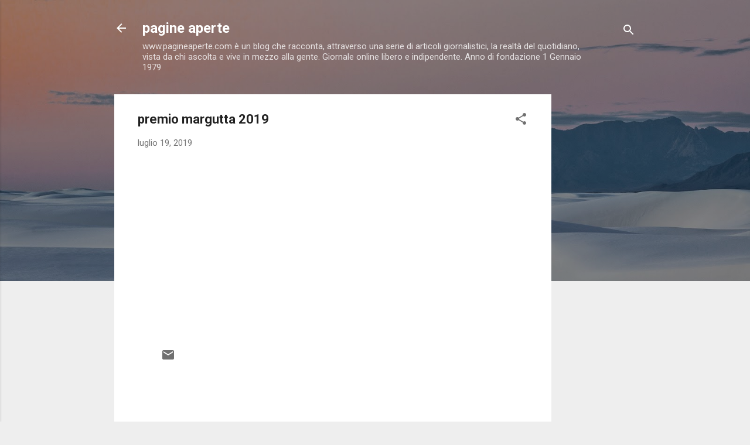

--- FILE ---
content_type: text/html; charset=UTF-8
request_url: http://www.pagineaperte.com/2019/07/premio-margutta-2019.html
body_size: 29097
content:
<!DOCTYPE html>
<html dir='ltr' lang='it'>
<head>
<meta content='width=device-width, initial-scale=1' name='viewport'/>
<title>premio margutta 2019</title>
<meta content='text/html; charset=UTF-8' http-equiv='Content-Type'/>
<!-- Chrome, Firefox OS and Opera -->
<meta content='#eeeeee' name='theme-color'/>
<!-- Windows Phone -->
<meta content='#eeeeee' name='msapplication-navbutton-color'/>
<meta content='blogger' name='generator'/>
<link href='http://www.pagineaperte.com/favicon.ico' rel='icon' type='image/x-icon'/>
<link href='http://www.pagineaperte.com/2019/07/premio-margutta-2019.html' rel='canonical'/>
<link rel="alternate" type="application/atom+xml" title="pagine aperte - Atom" href="http://www.pagineaperte.com/feeds/posts/default" />
<link rel="alternate" type="application/rss+xml" title="pagine aperte - RSS" href="http://www.pagineaperte.com/feeds/posts/default?alt=rss" />
<link rel="service.post" type="application/atom+xml" title="pagine aperte - Atom" href="https://www.blogger.com/feeds/5479480191272193346/posts/default" />

<link rel="alternate" type="application/atom+xml" title="pagine aperte - Atom" href="http://www.pagineaperte.com/feeds/7154074402461753239/comments/default" />
<!--Can't find substitution for tag [blog.ieCssRetrofitLinks]-->
<link href='https://i.ytimg.com/vi/LrtLMW8Nfx8/hqdefault.jpg' rel='image_src'/>
<meta content='http://www.pagineaperte.com/2019/07/premio-margutta-2019.html' property='og:url'/>
<meta content='premio margutta 2019' property='og:title'/>
<meta content='giornale online' property='og:description'/>
<meta content='https://lh3.googleusercontent.com/blogger_img_proxy/AEn0k_tigVsoKWorml0BfinT2FJe9i7Kg-88_NTf6gkASCHUyv4av_Okr17wV3AfUwX4_7xWhqnhoMgxPXOgklpLrQz3j0YeJrhIxrSX7i1IYp8RisNmtw=w1200-h630-n-k-no-nu' property='og:image'/>
<style type='text/css'>@font-face{font-family:'Roboto';font-style:italic;font-weight:300;font-stretch:100%;font-display:swap;src:url(//fonts.gstatic.com/s/roboto/v50/KFOKCnqEu92Fr1Mu53ZEC9_Vu3r1gIhOszmOClHrs6ljXfMMLt_QuAX-k3Yi128m0kN2.woff2)format('woff2');unicode-range:U+0460-052F,U+1C80-1C8A,U+20B4,U+2DE0-2DFF,U+A640-A69F,U+FE2E-FE2F;}@font-face{font-family:'Roboto';font-style:italic;font-weight:300;font-stretch:100%;font-display:swap;src:url(//fonts.gstatic.com/s/roboto/v50/KFOKCnqEu92Fr1Mu53ZEC9_Vu3r1gIhOszmOClHrs6ljXfMMLt_QuAz-k3Yi128m0kN2.woff2)format('woff2');unicode-range:U+0301,U+0400-045F,U+0490-0491,U+04B0-04B1,U+2116;}@font-face{font-family:'Roboto';font-style:italic;font-weight:300;font-stretch:100%;font-display:swap;src:url(//fonts.gstatic.com/s/roboto/v50/KFOKCnqEu92Fr1Mu53ZEC9_Vu3r1gIhOszmOClHrs6ljXfMMLt_QuAT-k3Yi128m0kN2.woff2)format('woff2');unicode-range:U+1F00-1FFF;}@font-face{font-family:'Roboto';font-style:italic;font-weight:300;font-stretch:100%;font-display:swap;src:url(//fonts.gstatic.com/s/roboto/v50/KFOKCnqEu92Fr1Mu53ZEC9_Vu3r1gIhOszmOClHrs6ljXfMMLt_QuAv-k3Yi128m0kN2.woff2)format('woff2');unicode-range:U+0370-0377,U+037A-037F,U+0384-038A,U+038C,U+038E-03A1,U+03A3-03FF;}@font-face{font-family:'Roboto';font-style:italic;font-weight:300;font-stretch:100%;font-display:swap;src:url(//fonts.gstatic.com/s/roboto/v50/KFOKCnqEu92Fr1Mu53ZEC9_Vu3r1gIhOszmOClHrs6ljXfMMLt_QuHT-k3Yi128m0kN2.woff2)format('woff2');unicode-range:U+0302-0303,U+0305,U+0307-0308,U+0310,U+0312,U+0315,U+031A,U+0326-0327,U+032C,U+032F-0330,U+0332-0333,U+0338,U+033A,U+0346,U+034D,U+0391-03A1,U+03A3-03A9,U+03B1-03C9,U+03D1,U+03D5-03D6,U+03F0-03F1,U+03F4-03F5,U+2016-2017,U+2034-2038,U+203C,U+2040,U+2043,U+2047,U+2050,U+2057,U+205F,U+2070-2071,U+2074-208E,U+2090-209C,U+20D0-20DC,U+20E1,U+20E5-20EF,U+2100-2112,U+2114-2115,U+2117-2121,U+2123-214F,U+2190,U+2192,U+2194-21AE,U+21B0-21E5,U+21F1-21F2,U+21F4-2211,U+2213-2214,U+2216-22FF,U+2308-230B,U+2310,U+2319,U+231C-2321,U+2336-237A,U+237C,U+2395,U+239B-23B7,U+23D0,U+23DC-23E1,U+2474-2475,U+25AF,U+25B3,U+25B7,U+25BD,U+25C1,U+25CA,U+25CC,U+25FB,U+266D-266F,U+27C0-27FF,U+2900-2AFF,U+2B0E-2B11,U+2B30-2B4C,U+2BFE,U+3030,U+FF5B,U+FF5D,U+1D400-1D7FF,U+1EE00-1EEFF;}@font-face{font-family:'Roboto';font-style:italic;font-weight:300;font-stretch:100%;font-display:swap;src:url(//fonts.gstatic.com/s/roboto/v50/KFOKCnqEu92Fr1Mu53ZEC9_Vu3r1gIhOszmOClHrs6ljXfMMLt_QuGb-k3Yi128m0kN2.woff2)format('woff2');unicode-range:U+0001-000C,U+000E-001F,U+007F-009F,U+20DD-20E0,U+20E2-20E4,U+2150-218F,U+2190,U+2192,U+2194-2199,U+21AF,U+21E6-21F0,U+21F3,U+2218-2219,U+2299,U+22C4-22C6,U+2300-243F,U+2440-244A,U+2460-24FF,U+25A0-27BF,U+2800-28FF,U+2921-2922,U+2981,U+29BF,U+29EB,U+2B00-2BFF,U+4DC0-4DFF,U+FFF9-FFFB,U+10140-1018E,U+10190-1019C,U+101A0,U+101D0-101FD,U+102E0-102FB,U+10E60-10E7E,U+1D2C0-1D2D3,U+1D2E0-1D37F,U+1F000-1F0FF,U+1F100-1F1AD,U+1F1E6-1F1FF,U+1F30D-1F30F,U+1F315,U+1F31C,U+1F31E,U+1F320-1F32C,U+1F336,U+1F378,U+1F37D,U+1F382,U+1F393-1F39F,U+1F3A7-1F3A8,U+1F3AC-1F3AF,U+1F3C2,U+1F3C4-1F3C6,U+1F3CA-1F3CE,U+1F3D4-1F3E0,U+1F3ED,U+1F3F1-1F3F3,U+1F3F5-1F3F7,U+1F408,U+1F415,U+1F41F,U+1F426,U+1F43F,U+1F441-1F442,U+1F444,U+1F446-1F449,U+1F44C-1F44E,U+1F453,U+1F46A,U+1F47D,U+1F4A3,U+1F4B0,U+1F4B3,U+1F4B9,U+1F4BB,U+1F4BF,U+1F4C8-1F4CB,U+1F4D6,U+1F4DA,U+1F4DF,U+1F4E3-1F4E6,U+1F4EA-1F4ED,U+1F4F7,U+1F4F9-1F4FB,U+1F4FD-1F4FE,U+1F503,U+1F507-1F50B,U+1F50D,U+1F512-1F513,U+1F53E-1F54A,U+1F54F-1F5FA,U+1F610,U+1F650-1F67F,U+1F687,U+1F68D,U+1F691,U+1F694,U+1F698,U+1F6AD,U+1F6B2,U+1F6B9-1F6BA,U+1F6BC,U+1F6C6-1F6CF,U+1F6D3-1F6D7,U+1F6E0-1F6EA,U+1F6F0-1F6F3,U+1F6F7-1F6FC,U+1F700-1F7FF,U+1F800-1F80B,U+1F810-1F847,U+1F850-1F859,U+1F860-1F887,U+1F890-1F8AD,U+1F8B0-1F8BB,U+1F8C0-1F8C1,U+1F900-1F90B,U+1F93B,U+1F946,U+1F984,U+1F996,U+1F9E9,U+1FA00-1FA6F,U+1FA70-1FA7C,U+1FA80-1FA89,U+1FA8F-1FAC6,U+1FACE-1FADC,U+1FADF-1FAE9,U+1FAF0-1FAF8,U+1FB00-1FBFF;}@font-face{font-family:'Roboto';font-style:italic;font-weight:300;font-stretch:100%;font-display:swap;src:url(//fonts.gstatic.com/s/roboto/v50/KFOKCnqEu92Fr1Mu53ZEC9_Vu3r1gIhOszmOClHrs6ljXfMMLt_QuAf-k3Yi128m0kN2.woff2)format('woff2');unicode-range:U+0102-0103,U+0110-0111,U+0128-0129,U+0168-0169,U+01A0-01A1,U+01AF-01B0,U+0300-0301,U+0303-0304,U+0308-0309,U+0323,U+0329,U+1EA0-1EF9,U+20AB;}@font-face{font-family:'Roboto';font-style:italic;font-weight:300;font-stretch:100%;font-display:swap;src:url(//fonts.gstatic.com/s/roboto/v50/KFOKCnqEu92Fr1Mu53ZEC9_Vu3r1gIhOszmOClHrs6ljXfMMLt_QuAb-k3Yi128m0kN2.woff2)format('woff2');unicode-range:U+0100-02BA,U+02BD-02C5,U+02C7-02CC,U+02CE-02D7,U+02DD-02FF,U+0304,U+0308,U+0329,U+1D00-1DBF,U+1E00-1E9F,U+1EF2-1EFF,U+2020,U+20A0-20AB,U+20AD-20C0,U+2113,U+2C60-2C7F,U+A720-A7FF;}@font-face{font-family:'Roboto';font-style:italic;font-weight:300;font-stretch:100%;font-display:swap;src:url(//fonts.gstatic.com/s/roboto/v50/KFOKCnqEu92Fr1Mu53ZEC9_Vu3r1gIhOszmOClHrs6ljXfMMLt_QuAj-k3Yi128m0g.woff2)format('woff2');unicode-range:U+0000-00FF,U+0131,U+0152-0153,U+02BB-02BC,U+02C6,U+02DA,U+02DC,U+0304,U+0308,U+0329,U+2000-206F,U+20AC,U+2122,U+2191,U+2193,U+2212,U+2215,U+FEFF,U+FFFD;}@font-face{font-family:'Roboto';font-style:normal;font-weight:400;font-stretch:100%;font-display:swap;src:url(//fonts.gstatic.com/s/roboto/v50/KFO7CnqEu92Fr1ME7kSn66aGLdTylUAMa3GUBHMdazTgWw.woff2)format('woff2');unicode-range:U+0460-052F,U+1C80-1C8A,U+20B4,U+2DE0-2DFF,U+A640-A69F,U+FE2E-FE2F;}@font-face{font-family:'Roboto';font-style:normal;font-weight:400;font-stretch:100%;font-display:swap;src:url(//fonts.gstatic.com/s/roboto/v50/KFO7CnqEu92Fr1ME7kSn66aGLdTylUAMa3iUBHMdazTgWw.woff2)format('woff2');unicode-range:U+0301,U+0400-045F,U+0490-0491,U+04B0-04B1,U+2116;}@font-face{font-family:'Roboto';font-style:normal;font-weight:400;font-stretch:100%;font-display:swap;src:url(//fonts.gstatic.com/s/roboto/v50/KFO7CnqEu92Fr1ME7kSn66aGLdTylUAMa3CUBHMdazTgWw.woff2)format('woff2');unicode-range:U+1F00-1FFF;}@font-face{font-family:'Roboto';font-style:normal;font-weight:400;font-stretch:100%;font-display:swap;src:url(//fonts.gstatic.com/s/roboto/v50/KFO7CnqEu92Fr1ME7kSn66aGLdTylUAMa3-UBHMdazTgWw.woff2)format('woff2');unicode-range:U+0370-0377,U+037A-037F,U+0384-038A,U+038C,U+038E-03A1,U+03A3-03FF;}@font-face{font-family:'Roboto';font-style:normal;font-weight:400;font-stretch:100%;font-display:swap;src:url(//fonts.gstatic.com/s/roboto/v50/KFO7CnqEu92Fr1ME7kSn66aGLdTylUAMawCUBHMdazTgWw.woff2)format('woff2');unicode-range:U+0302-0303,U+0305,U+0307-0308,U+0310,U+0312,U+0315,U+031A,U+0326-0327,U+032C,U+032F-0330,U+0332-0333,U+0338,U+033A,U+0346,U+034D,U+0391-03A1,U+03A3-03A9,U+03B1-03C9,U+03D1,U+03D5-03D6,U+03F0-03F1,U+03F4-03F5,U+2016-2017,U+2034-2038,U+203C,U+2040,U+2043,U+2047,U+2050,U+2057,U+205F,U+2070-2071,U+2074-208E,U+2090-209C,U+20D0-20DC,U+20E1,U+20E5-20EF,U+2100-2112,U+2114-2115,U+2117-2121,U+2123-214F,U+2190,U+2192,U+2194-21AE,U+21B0-21E5,U+21F1-21F2,U+21F4-2211,U+2213-2214,U+2216-22FF,U+2308-230B,U+2310,U+2319,U+231C-2321,U+2336-237A,U+237C,U+2395,U+239B-23B7,U+23D0,U+23DC-23E1,U+2474-2475,U+25AF,U+25B3,U+25B7,U+25BD,U+25C1,U+25CA,U+25CC,U+25FB,U+266D-266F,U+27C0-27FF,U+2900-2AFF,U+2B0E-2B11,U+2B30-2B4C,U+2BFE,U+3030,U+FF5B,U+FF5D,U+1D400-1D7FF,U+1EE00-1EEFF;}@font-face{font-family:'Roboto';font-style:normal;font-weight:400;font-stretch:100%;font-display:swap;src:url(//fonts.gstatic.com/s/roboto/v50/KFO7CnqEu92Fr1ME7kSn66aGLdTylUAMaxKUBHMdazTgWw.woff2)format('woff2');unicode-range:U+0001-000C,U+000E-001F,U+007F-009F,U+20DD-20E0,U+20E2-20E4,U+2150-218F,U+2190,U+2192,U+2194-2199,U+21AF,U+21E6-21F0,U+21F3,U+2218-2219,U+2299,U+22C4-22C6,U+2300-243F,U+2440-244A,U+2460-24FF,U+25A0-27BF,U+2800-28FF,U+2921-2922,U+2981,U+29BF,U+29EB,U+2B00-2BFF,U+4DC0-4DFF,U+FFF9-FFFB,U+10140-1018E,U+10190-1019C,U+101A0,U+101D0-101FD,U+102E0-102FB,U+10E60-10E7E,U+1D2C0-1D2D3,U+1D2E0-1D37F,U+1F000-1F0FF,U+1F100-1F1AD,U+1F1E6-1F1FF,U+1F30D-1F30F,U+1F315,U+1F31C,U+1F31E,U+1F320-1F32C,U+1F336,U+1F378,U+1F37D,U+1F382,U+1F393-1F39F,U+1F3A7-1F3A8,U+1F3AC-1F3AF,U+1F3C2,U+1F3C4-1F3C6,U+1F3CA-1F3CE,U+1F3D4-1F3E0,U+1F3ED,U+1F3F1-1F3F3,U+1F3F5-1F3F7,U+1F408,U+1F415,U+1F41F,U+1F426,U+1F43F,U+1F441-1F442,U+1F444,U+1F446-1F449,U+1F44C-1F44E,U+1F453,U+1F46A,U+1F47D,U+1F4A3,U+1F4B0,U+1F4B3,U+1F4B9,U+1F4BB,U+1F4BF,U+1F4C8-1F4CB,U+1F4D6,U+1F4DA,U+1F4DF,U+1F4E3-1F4E6,U+1F4EA-1F4ED,U+1F4F7,U+1F4F9-1F4FB,U+1F4FD-1F4FE,U+1F503,U+1F507-1F50B,U+1F50D,U+1F512-1F513,U+1F53E-1F54A,U+1F54F-1F5FA,U+1F610,U+1F650-1F67F,U+1F687,U+1F68D,U+1F691,U+1F694,U+1F698,U+1F6AD,U+1F6B2,U+1F6B9-1F6BA,U+1F6BC,U+1F6C6-1F6CF,U+1F6D3-1F6D7,U+1F6E0-1F6EA,U+1F6F0-1F6F3,U+1F6F7-1F6FC,U+1F700-1F7FF,U+1F800-1F80B,U+1F810-1F847,U+1F850-1F859,U+1F860-1F887,U+1F890-1F8AD,U+1F8B0-1F8BB,U+1F8C0-1F8C1,U+1F900-1F90B,U+1F93B,U+1F946,U+1F984,U+1F996,U+1F9E9,U+1FA00-1FA6F,U+1FA70-1FA7C,U+1FA80-1FA89,U+1FA8F-1FAC6,U+1FACE-1FADC,U+1FADF-1FAE9,U+1FAF0-1FAF8,U+1FB00-1FBFF;}@font-face{font-family:'Roboto';font-style:normal;font-weight:400;font-stretch:100%;font-display:swap;src:url(//fonts.gstatic.com/s/roboto/v50/KFO7CnqEu92Fr1ME7kSn66aGLdTylUAMa3OUBHMdazTgWw.woff2)format('woff2');unicode-range:U+0102-0103,U+0110-0111,U+0128-0129,U+0168-0169,U+01A0-01A1,U+01AF-01B0,U+0300-0301,U+0303-0304,U+0308-0309,U+0323,U+0329,U+1EA0-1EF9,U+20AB;}@font-face{font-family:'Roboto';font-style:normal;font-weight:400;font-stretch:100%;font-display:swap;src:url(//fonts.gstatic.com/s/roboto/v50/KFO7CnqEu92Fr1ME7kSn66aGLdTylUAMa3KUBHMdazTgWw.woff2)format('woff2');unicode-range:U+0100-02BA,U+02BD-02C5,U+02C7-02CC,U+02CE-02D7,U+02DD-02FF,U+0304,U+0308,U+0329,U+1D00-1DBF,U+1E00-1E9F,U+1EF2-1EFF,U+2020,U+20A0-20AB,U+20AD-20C0,U+2113,U+2C60-2C7F,U+A720-A7FF;}@font-face{font-family:'Roboto';font-style:normal;font-weight:400;font-stretch:100%;font-display:swap;src:url(//fonts.gstatic.com/s/roboto/v50/KFO7CnqEu92Fr1ME7kSn66aGLdTylUAMa3yUBHMdazQ.woff2)format('woff2');unicode-range:U+0000-00FF,U+0131,U+0152-0153,U+02BB-02BC,U+02C6,U+02DA,U+02DC,U+0304,U+0308,U+0329,U+2000-206F,U+20AC,U+2122,U+2191,U+2193,U+2212,U+2215,U+FEFF,U+FFFD;}@font-face{font-family:'Roboto';font-style:normal;font-weight:700;font-stretch:100%;font-display:swap;src:url(//fonts.gstatic.com/s/roboto/v50/KFO7CnqEu92Fr1ME7kSn66aGLdTylUAMa3GUBHMdazTgWw.woff2)format('woff2');unicode-range:U+0460-052F,U+1C80-1C8A,U+20B4,U+2DE0-2DFF,U+A640-A69F,U+FE2E-FE2F;}@font-face{font-family:'Roboto';font-style:normal;font-weight:700;font-stretch:100%;font-display:swap;src:url(//fonts.gstatic.com/s/roboto/v50/KFO7CnqEu92Fr1ME7kSn66aGLdTylUAMa3iUBHMdazTgWw.woff2)format('woff2');unicode-range:U+0301,U+0400-045F,U+0490-0491,U+04B0-04B1,U+2116;}@font-face{font-family:'Roboto';font-style:normal;font-weight:700;font-stretch:100%;font-display:swap;src:url(//fonts.gstatic.com/s/roboto/v50/KFO7CnqEu92Fr1ME7kSn66aGLdTylUAMa3CUBHMdazTgWw.woff2)format('woff2');unicode-range:U+1F00-1FFF;}@font-face{font-family:'Roboto';font-style:normal;font-weight:700;font-stretch:100%;font-display:swap;src:url(//fonts.gstatic.com/s/roboto/v50/KFO7CnqEu92Fr1ME7kSn66aGLdTylUAMa3-UBHMdazTgWw.woff2)format('woff2');unicode-range:U+0370-0377,U+037A-037F,U+0384-038A,U+038C,U+038E-03A1,U+03A3-03FF;}@font-face{font-family:'Roboto';font-style:normal;font-weight:700;font-stretch:100%;font-display:swap;src:url(//fonts.gstatic.com/s/roboto/v50/KFO7CnqEu92Fr1ME7kSn66aGLdTylUAMawCUBHMdazTgWw.woff2)format('woff2');unicode-range:U+0302-0303,U+0305,U+0307-0308,U+0310,U+0312,U+0315,U+031A,U+0326-0327,U+032C,U+032F-0330,U+0332-0333,U+0338,U+033A,U+0346,U+034D,U+0391-03A1,U+03A3-03A9,U+03B1-03C9,U+03D1,U+03D5-03D6,U+03F0-03F1,U+03F4-03F5,U+2016-2017,U+2034-2038,U+203C,U+2040,U+2043,U+2047,U+2050,U+2057,U+205F,U+2070-2071,U+2074-208E,U+2090-209C,U+20D0-20DC,U+20E1,U+20E5-20EF,U+2100-2112,U+2114-2115,U+2117-2121,U+2123-214F,U+2190,U+2192,U+2194-21AE,U+21B0-21E5,U+21F1-21F2,U+21F4-2211,U+2213-2214,U+2216-22FF,U+2308-230B,U+2310,U+2319,U+231C-2321,U+2336-237A,U+237C,U+2395,U+239B-23B7,U+23D0,U+23DC-23E1,U+2474-2475,U+25AF,U+25B3,U+25B7,U+25BD,U+25C1,U+25CA,U+25CC,U+25FB,U+266D-266F,U+27C0-27FF,U+2900-2AFF,U+2B0E-2B11,U+2B30-2B4C,U+2BFE,U+3030,U+FF5B,U+FF5D,U+1D400-1D7FF,U+1EE00-1EEFF;}@font-face{font-family:'Roboto';font-style:normal;font-weight:700;font-stretch:100%;font-display:swap;src:url(//fonts.gstatic.com/s/roboto/v50/KFO7CnqEu92Fr1ME7kSn66aGLdTylUAMaxKUBHMdazTgWw.woff2)format('woff2');unicode-range:U+0001-000C,U+000E-001F,U+007F-009F,U+20DD-20E0,U+20E2-20E4,U+2150-218F,U+2190,U+2192,U+2194-2199,U+21AF,U+21E6-21F0,U+21F3,U+2218-2219,U+2299,U+22C4-22C6,U+2300-243F,U+2440-244A,U+2460-24FF,U+25A0-27BF,U+2800-28FF,U+2921-2922,U+2981,U+29BF,U+29EB,U+2B00-2BFF,U+4DC0-4DFF,U+FFF9-FFFB,U+10140-1018E,U+10190-1019C,U+101A0,U+101D0-101FD,U+102E0-102FB,U+10E60-10E7E,U+1D2C0-1D2D3,U+1D2E0-1D37F,U+1F000-1F0FF,U+1F100-1F1AD,U+1F1E6-1F1FF,U+1F30D-1F30F,U+1F315,U+1F31C,U+1F31E,U+1F320-1F32C,U+1F336,U+1F378,U+1F37D,U+1F382,U+1F393-1F39F,U+1F3A7-1F3A8,U+1F3AC-1F3AF,U+1F3C2,U+1F3C4-1F3C6,U+1F3CA-1F3CE,U+1F3D4-1F3E0,U+1F3ED,U+1F3F1-1F3F3,U+1F3F5-1F3F7,U+1F408,U+1F415,U+1F41F,U+1F426,U+1F43F,U+1F441-1F442,U+1F444,U+1F446-1F449,U+1F44C-1F44E,U+1F453,U+1F46A,U+1F47D,U+1F4A3,U+1F4B0,U+1F4B3,U+1F4B9,U+1F4BB,U+1F4BF,U+1F4C8-1F4CB,U+1F4D6,U+1F4DA,U+1F4DF,U+1F4E3-1F4E6,U+1F4EA-1F4ED,U+1F4F7,U+1F4F9-1F4FB,U+1F4FD-1F4FE,U+1F503,U+1F507-1F50B,U+1F50D,U+1F512-1F513,U+1F53E-1F54A,U+1F54F-1F5FA,U+1F610,U+1F650-1F67F,U+1F687,U+1F68D,U+1F691,U+1F694,U+1F698,U+1F6AD,U+1F6B2,U+1F6B9-1F6BA,U+1F6BC,U+1F6C6-1F6CF,U+1F6D3-1F6D7,U+1F6E0-1F6EA,U+1F6F0-1F6F3,U+1F6F7-1F6FC,U+1F700-1F7FF,U+1F800-1F80B,U+1F810-1F847,U+1F850-1F859,U+1F860-1F887,U+1F890-1F8AD,U+1F8B0-1F8BB,U+1F8C0-1F8C1,U+1F900-1F90B,U+1F93B,U+1F946,U+1F984,U+1F996,U+1F9E9,U+1FA00-1FA6F,U+1FA70-1FA7C,U+1FA80-1FA89,U+1FA8F-1FAC6,U+1FACE-1FADC,U+1FADF-1FAE9,U+1FAF0-1FAF8,U+1FB00-1FBFF;}@font-face{font-family:'Roboto';font-style:normal;font-weight:700;font-stretch:100%;font-display:swap;src:url(//fonts.gstatic.com/s/roboto/v50/KFO7CnqEu92Fr1ME7kSn66aGLdTylUAMa3OUBHMdazTgWw.woff2)format('woff2');unicode-range:U+0102-0103,U+0110-0111,U+0128-0129,U+0168-0169,U+01A0-01A1,U+01AF-01B0,U+0300-0301,U+0303-0304,U+0308-0309,U+0323,U+0329,U+1EA0-1EF9,U+20AB;}@font-face{font-family:'Roboto';font-style:normal;font-weight:700;font-stretch:100%;font-display:swap;src:url(//fonts.gstatic.com/s/roboto/v50/KFO7CnqEu92Fr1ME7kSn66aGLdTylUAMa3KUBHMdazTgWw.woff2)format('woff2');unicode-range:U+0100-02BA,U+02BD-02C5,U+02C7-02CC,U+02CE-02D7,U+02DD-02FF,U+0304,U+0308,U+0329,U+1D00-1DBF,U+1E00-1E9F,U+1EF2-1EFF,U+2020,U+20A0-20AB,U+20AD-20C0,U+2113,U+2C60-2C7F,U+A720-A7FF;}@font-face{font-family:'Roboto';font-style:normal;font-weight:700;font-stretch:100%;font-display:swap;src:url(//fonts.gstatic.com/s/roboto/v50/KFO7CnqEu92Fr1ME7kSn66aGLdTylUAMa3yUBHMdazQ.woff2)format('woff2');unicode-range:U+0000-00FF,U+0131,U+0152-0153,U+02BB-02BC,U+02C6,U+02DA,U+02DC,U+0304,U+0308,U+0329,U+2000-206F,U+20AC,U+2122,U+2191,U+2193,U+2212,U+2215,U+FEFF,U+FFFD;}</style>
<style id='page-skin-1' type='text/css'><!--
/*! normalize.css v3.0.1 | MIT License | git.io/normalize */html{font-family:sans-serif;-ms-text-size-adjust:100%;-webkit-text-size-adjust:100%}body{margin:0}article,aside,details,figcaption,figure,footer,header,hgroup,main,nav,section,summary{display:block}audio,canvas,progress,video{display:inline-block;vertical-align:baseline}audio:not([controls]){display:none;height:0}[hidden],template{display:none}a{background:transparent}a:active,a:hover{outline:0}abbr[title]{border-bottom:1px dotted}b,strong{font-weight:bold}dfn{font-style:italic}h1{font-size:2em;margin:.67em 0}mark{background:#ff0;color:#000}small{font-size:80%}sub,sup{font-size:75%;line-height:0;position:relative;vertical-align:baseline}sup{top:-0.5em}sub{bottom:-0.25em}img{border:0}svg:not(:root){overflow:hidden}figure{margin:1em 40px}hr{-moz-box-sizing:content-box;box-sizing:content-box;height:0}pre{overflow:auto}code,kbd,pre,samp{font-family:monospace,monospace;font-size:1em}button,input,optgroup,select,textarea{color:inherit;font:inherit;margin:0}button{overflow:visible}button,select{text-transform:none}button,html input[type="button"],input[type="reset"],input[type="submit"]{-webkit-appearance:button;cursor:pointer}button[disabled],html input[disabled]{cursor:default}button::-moz-focus-inner,input::-moz-focus-inner{border:0;padding:0}input{line-height:normal}input[type="checkbox"],input[type="radio"]{box-sizing:border-box;padding:0}input[type="number"]::-webkit-inner-spin-button,input[type="number"]::-webkit-outer-spin-button{height:auto}input[type="search"]{-webkit-appearance:textfield;-moz-box-sizing:content-box;-webkit-box-sizing:content-box;box-sizing:content-box}input[type="search"]::-webkit-search-cancel-button,input[type="search"]::-webkit-search-decoration{-webkit-appearance:none}fieldset{border:1px solid #c0c0c0;margin:0 2px;padding:.35em .625em .75em}legend{border:0;padding:0}textarea{overflow:auto}optgroup{font-weight:bold}table{border-collapse:collapse;border-spacing:0}td,th{padding:0}
/*!************************************************
* Blogger Template Style
* Name: Contempo
**************************************************/
body{
overflow-wrap:break-word;
word-break:break-word;
word-wrap:break-word
}
.hidden{
display:none
}
.invisible{
visibility:hidden
}
.container::after,.float-container::after{
clear:both;
content:"";
display:table
}
.clearboth{
clear:both
}
#comments .comment .comment-actions,.subscribe-popup .FollowByEmail .follow-by-email-submit,.widget.Profile .profile-link,.widget.Profile .profile-link.visit-profile{
background:0 0;
border:0;
box-shadow:none;
color:#2196f3;
cursor:pointer;
font-size:14px;
font-weight:700;
outline:0;
text-decoration:none;
text-transform:uppercase;
width:auto
}
.dim-overlay{
background-color:rgba(0,0,0,.54);
height:100vh;
left:0;
position:fixed;
top:0;
width:100%
}
#sharing-dim-overlay{
background-color:transparent
}
input::-ms-clear{
display:none
}
.blogger-logo,.svg-icon-24.blogger-logo{
fill:#ff9800;
opacity:1
}
.loading-spinner-large{
-webkit-animation:mspin-rotate 1.568s infinite linear;
animation:mspin-rotate 1.568s infinite linear;
height:48px;
overflow:hidden;
position:absolute;
width:48px;
z-index:200
}
.loading-spinner-large>div{
-webkit-animation:mspin-revrot 5332ms infinite steps(4);
animation:mspin-revrot 5332ms infinite steps(4)
}
.loading-spinner-large>div>div{
-webkit-animation:mspin-singlecolor-large-film 1333ms infinite steps(81);
animation:mspin-singlecolor-large-film 1333ms infinite steps(81);
background-size:100%;
height:48px;
width:3888px
}
.mspin-black-large>div>div,.mspin-grey_54-large>div>div{
background-image:url(https://www.blogblog.com/indie/mspin_black_large.svg)
}
.mspin-white-large>div>div{
background-image:url(https://www.blogblog.com/indie/mspin_white_large.svg)
}
.mspin-grey_54-large{
opacity:.54
}
@-webkit-keyframes mspin-singlecolor-large-film{
from{
-webkit-transform:translateX(0);
transform:translateX(0)
}
to{
-webkit-transform:translateX(-3888px);
transform:translateX(-3888px)
}
}
@keyframes mspin-singlecolor-large-film{
from{
-webkit-transform:translateX(0);
transform:translateX(0)
}
to{
-webkit-transform:translateX(-3888px);
transform:translateX(-3888px)
}
}
@-webkit-keyframes mspin-rotate{
from{
-webkit-transform:rotate(0);
transform:rotate(0)
}
to{
-webkit-transform:rotate(360deg);
transform:rotate(360deg)
}
}
@keyframes mspin-rotate{
from{
-webkit-transform:rotate(0);
transform:rotate(0)
}
to{
-webkit-transform:rotate(360deg);
transform:rotate(360deg)
}
}
@-webkit-keyframes mspin-revrot{
from{
-webkit-transform:rotate(0);
transform:rotate(0)
}
to{
-webkit-transform:rotate(-360deg);
transform:rotate(-360deg)
}
}
@keyframes mspin-revrot{
from{
-webkit-transform:rotate(0);
transform:rotate(0)
}
to{
-webkit-transform:rotate(-360deg);
transform:rotate(-360deg)
}
}
.skip-navigation{
background-color:#fff;
box-sizing:border-box;
color:#000;
display:block;
height:0;
left:0;
line-height:50px;
overflow:hidden;
padding-top:0;
position:fixed;
text-align:center;
top:0;
-webkit-transition:box-shadow .3s,height .3s,padding-top .3s;
transition:box-shadow .3s,height .3s,padding-top .3s;
width:100%;
z-index:900
}
.skip-navigation:focus{
box-shadow:0 4px 5px 0 rgba(0,0,0,.14),0 1px 10px 0 rgba(0,0,0,.12),0 2px 4px -1px rgba(0,0,0,.2);
height:50px
}
#main{
outline:0
}
.main-heading{
position:absolute;
clip:rect(1px,1px,1px,1px);
padding:0;
border:0;
height:1px;
width:1px;
overflow:hidden
}
.Attribution{
margin-top:1em;
text-align:center
}
.Attribution .blogger img,.Attribution .blogger svg{
vertical-align:bottom
}
.Attribution .blogger img{
margin-right:.5em
}
.Attribution div{
line-height:24px;
margin-top:.5em
}
.Attribution .copyright,.Attribution .image-attribution{
font-size:.7em;
margin-top:1.5em
}
.BLOG_mobile_video_class{
display:none
}
.bg-photo{
background-attachment:scroll!important
}
body .CSS_LIGHTBOX{
z-index:900
}
.extendable .show-less,.extendable .show-more{
border-color:#2196f3;
color:#2196f3;
margin-top:8px
}
.extendable .show-less.hidden,.extendable .show-more.hidden{
display:none
}
.inline-ad{
display:none;
max-width:100%;
overflow:hidden
}
.adsbygoogle{
display:block
}
#cookieChoiceInfo{
bottom:0;
top:auto
}
iframe.b-hbp-video{
border:0
}
.post-body img{
max-width:100%
}
.post-body iframe{
max-width:100%
}
.post-body a[imageanchor="1"]{
display:inline-block
}
.byline{
margin-right:1em
}
.byline:last-child{
margin-right:0
}
.link-copied-dialog{
max-width:520px;
outline:0
}
.link-copied-dialog .modal-dialog-buttons{
margin-top:8px
}
.link-copied-dialog .goog-buttonset-default{
background:0 0;
border:0
}
.link-copied-dialog .goog-buttonset-default:focus{
outline:0
}
.paging-control-container{
margin-bottom:16px
}
.paging-control-container .paging-control{
display:inline-block
}
.paging-control-container .comment-range-text::after,.paging-control-container .paging-control{
color:#2196f3
}
.paging-control-container .comment-range-text,.paging-control-container .paging-control{
margin-right:8px
}
.paging-control-container .comment-range-text::after,.paging-control-container .paging-control::after{
content:"\b7";
cursor:default;
padding-left:8px;
pointer-events:none
}
.paging-control-container .comment-range-text:last-child::after,.paging-control-container .paging-control:last-child::after{
content:none
}
.byline.reactions iframe{
height:20px
}
.b-notification{
color:#000;
background-color:#fff;
border-bottom:solid 1px #000;
box-sizing:border-box;
padding:16px 32px;
text-align:center
}
.b-notification.visible{
-webkit-transition:margin-top .3s cubic-bezier(.4,0,.2,1);
transition:margin-top .3s cubic-bezier(.4,0,.2,1)
}
.b-notification.invisible{
position:absolute
}
.b-notification-close{
position:absolute;
right:8px;
top:8px
}
.no-posts-message{
line-height:40px;
text-align:center
}
@media screen and (max-width:800px){
body.item-view .post-body a[imageanchor="1"][style*="float: left;"],body.item-view .post-body a[imageanchor="1"][style*="float: right;"]{
float:none!important;
clear:none!important
}
body.item-view .post-body a[imageanchor="1"] img{
display:block;
height:auto;
margin:0 auto
}
body.item-view .post-body>.separator:first-child>a[imageanchor="1"]:first-child{
margin-top:20px
}
.post-body a[imageanchor]{
display:block
}
body.item-view .post-body a[imageanchor="1"]{
margin-left:0!important;
margin-right:0!important
}
body.item-view .post-body a[imageanchor="1"]+a[imageanchor="1"]{
margin-top:16px
}
}
.item-control{
display:none
}
#comments{
border-top:1px dashed rgba(0,0,0,.54);
margin-top:20px;
padding:20px
}
#comments .comment-thread ol{
margin:0;
padding-left:0;
padding-left:0
}
#comments .comment .comment-replybox-single,#comments .comment-thread .comment-replies{
margin-left:60px
}
#comments .comment-thread .thread-count{
display:none
}
#comments .comment{
list-style-type:none;
padding:0 0 30px;
position:relative
}
#comments .comment .comment{
padding-bottom:8px
}
.comment .avatar-image-container{
position:absolute
}
.comment .avatar-image-container img{
border-radius:50%
}
.avatar-image-container svg,.comment .avatar-image-container .avatar-icon{
border-radius:50%;
border:solid 1px #707070;
box-sizing:border-box;
fill:#707070;
height:35px;
margin:0;
padding:7px;
width:35px
}
.comment .comment-block{
margin-top:10px;
margin-left:60px;
padding-bottom:0
}
#comments .comment-author-header-wrapper{
margin-left:40px
}
#comments .comment .thread-expanded .comment-block{
padding-bottom:20px
}
#comments .comment .comment-header .user,#comments .comment .comment-header .user a{
color:#212121;
font-style:normal;
font-weight:700
}
#comments .comment .comment-actions{
bottom:0;
margin-bottom:15px;
position:absolute
}
#comments .comment .comment-actions>*{
margin-right:8px
}
#comments .comment .comment-header .datetime{
bottom:0;
color:rgba(33,33,33,.54);
display:inline-block;
font-size:13px;
font-style:italic;
margin-left:8px
}
#comments .comment .comment-footer .comment-timestamp a,#comments .comment .comment-header .datetime a{
color:rgba(33,33,33,.54)
}
#comments .comment .comment-content,.comment .comment-body{
margin-top:12px;
word-break:break-word
}
.comment-body{
margin-bottom:12px
}
#comments.embed[data-num-comments="0"]{
border:0;
margin-top:0;
padding-top:0
}
#comments.embed[data-num-comments="0"] #comment-post-message,#comments.embed[data-num-comments="0"] div.comment-form>p,#comments.embed[data-num-comments="0"] p.comment-footer{
display:none
}
#comment-editor-src{
display:none
}
.comments .comments-content .loadmore.loaded{
max-height:0;
opacity:0;
overflow:hidden
}
.extendable .remaining-items{
height:0;
overflow:hidden;
-webkit-transition:height .3s cubic-bezier(.4,0,.2,1);
transition:height .3s cubic-bezier(.4,0,.2,1)
}
.extendable .remaining-items.expanded{
height:auto
}
.svg-icon-24,.svg-icon-24-button{
cursor:pointer;
height:24px;
width:24px;
min-width:24px
}
.touch-icon{
margin:-12px;
padding:12px
}
.touch-icon:active,.touch-icon:focus{
background-color:rgba(153,153,153,.4);
border-radius:50%
}
svg:not(:root).touch-icon{
overflow:visible
}
html[dir=rtl] .rtl-reversible-icon{
-webkit-transform:scaleX(-1);
-ms-transform:scaleX(-1);
transform:scaleX(-1)
}
.svg-icon-24-button,.touch-icon-button{
background:0 0;
border:0;
margin:0;
outline:0;
padding:0
}
.touch-icon-button .touch-icon:active,.touch-icon-button .touch-icon:focus{
background-color:transparent
}
.touch-icon-button:active .touch-icon,.touch-icon-button:focus .touch-icon{
background-color:rgba(153,153,153,.4);
border-radius:50%
}
.Profile .default-avatar-wrapper .avatar-icon{
border-radius:50%;
border:solid 1px #707070;
box-sizing:border-box;
fill:#707070;
margin:0
}
.Profile .individual .default-avatar-wrapper .avatar-icon{
padding:25px
}
.Profile .individual .avatar-icon,.Profile .individual .profile-img{
height:120px;
width:120px
}
.Profile .team .default-avatar-wrapper .avatar-icon{
padding:8px
}
.Profile .team .avatar-icon,.Profile .team .default-avatar-wrapper,.Profile .team .profile-img{
height:40px;
width:40px
}
.snippet-container{
margin:0;
position:relative;
overflow:hidden
}
.snippet-fade{
bottom:0;
box-sizing:border-box;
position:absolute;
width:96px
}
.snippet-fade{
right:0
}
.snippet-fade:after{
content:"\2026"
}
.snippet-fade:after{
float:right
}
.post-bottom{
-webkit-box-align:center;
-webkit-align-items:center;
-ms-flex-align:center;
align-items:center;
display:-webkit-box;
display:-webkit-flex;
display:-ms-flexbox;
display:flex;
-webkit-flex-wrap:wrap;
-ms-flex-wrap:wrap;
flex-wrap:wrap
}
.post-footer{
-webkit-box-flex:1;
-webkit-flex:1 1 auto;
-ms-flex:1 1 auto;
flex:1 1 auto;
-webkit-flex-wrap:wrap;
-ms-flex-wrap:wrap;
flex-wrap:wrap;
-webkit-box-ordinal-group:2;
-webkit-order:1;
-ms-flex-order:1;
order:1
}
.post-footer>*{
-webkit-box-flex:0;
-webkit-flex:0 1 auto;
-ms-flex:0 1 auto;
flex:0 1 auto
}
.post-footer .byline:last-child{
margin-right:1em
}
.jump-link{
-webkit-box-flex:0;
-webkit-flex:0 0 auto;
-ms-flex:0 0 auto;
flex:0 0 auto;
-webkit-box-ordinal-group:3;
-webkit-order:2;
-ms-flex-order:2;
order:2
}
.centered-top-container.sticky{
left:0;
position:fixed;
right:0;
top:0;
width:auto;
z-index:50;
-webkit-transition-property:opacity,-webkit-transform;
transition-property:opacity,-webkit-transform;
transition-property:transform,opacity;
transition-property:transform,opacity,-webkit-transform;
-webkit-transition-duration:.2s;
transition-duration:.2s;
-webkit-transition-timing-function:cubic-bezier(.4,0,.2,1);
transition-timing-function:cubic-bezier(.4,0,.2,1)
}
.centered-top-placeholder{
display:none
}
.collapsed-header .centered-top-placeholder{
display:block
}
.centered-top-container .Header .replaced h1,.centered-top-placeholder .Header .replaced h1{
display:none
}
.centered-top-container.sticky .Header .replaced h1{
display:block
}
.centered-top-container.sticky .Header .header-widget{
background:0 0
}
.centered-top-container.sticky .Header .header-image-wrapper{
display:none
}
.centered-top-container img,.centered-top-placeholder img{
max-width:100%
}
.collapsible{
-webkit-transition:height .3s cubic-bezier(.4,0,.2,1);
transition:height .3s cubic-bezier(.4,0,.2,1)
}
.collapsible,.collapsible>summary{
display:block;
overflow:hidden
}
.collapsible>:not(summary){
display:none
}
.collapsible[open]>:not(summary){
display:block
}
.collapsible:focus,.collapsible>summary:focus{
outline:0
}
.collapsible>summary{
cursor:pointer;
display:block;
padding:0
}
.collapsible:focus>summary,.collapsible>summary:focus{
background-color:transparent
}
.collapsible>summary::-webkit-details-marker{
display:none
}
.collapsible-title{
-webkit-box-align:center;
-webkit-align-items:center;
-ms-flex-align:center;
align-items:center;
display:-webkit-box;
display:-webkit-flex;
display:-ms-flexbox;
display:flex
}
.collapsible-title .title{
-webkit-box-flex:1;
-webkit-flex:1 1 auto;
-ms-flex:1 1 auto;
flex:1 1 auto;
-webkit-box-ordinal-group:1;
-webkit-order:0;
-ms-flex-order:0;
order:0;
overflow:hidden;
text-overflow:ellipsis;
white-space:nowrap
}
.collapsible-title .chevron-down,.collapsible[open] .collapsible-title .chevron-up{
display:block
}
.collapsible-title .chevron-up,.collapsible[open] .collapsible-title .chevron-down{
display:none
}
.flat-button{
cursor:pointer;
display:inline-block;
font-weight:700;
text-transform:uppercase;
border-radius:2px;
padding:8px;
margin:-8px
}
.flat-icon-button{
background:0 0;
border:0;
margin:0;
outline:0;
padding:0;
margin:-12px;
padding:12px;
cursor:pointer;
box-sizing:content-box;
display:inline-block;
line-height:0
}
.flat-icon-button,.flat-icon-button .splash-wrapper{
border-radius:50%
}
.flat-icon-button .splash.animate{
-webkit-animation-duration:.3s;
animation-duration:.3s
}
.overflowable-container{
max-height:46px;
overflow:hidden;
position:relative
}
.overflow-button{
cursor:pointer
}
#overflowable-dim-overlay{
background:0 0
}
.overflow-popup{
box-shadow:0 2px 2px 0 rgba(0,0,0,.14),0 3px 1px -2px rgba(0,0,0,.2),0 1px 5px 0 rgba(0,0,0,.12);
background-color:#ffffff;
left:0;
max-width:calc(100% - 32px);
position:absolute;
top:0;
visibility:hidden;
z-index:101
}
.overflow-popup ul{
list-style:none
}
.overflow-popup .tabs li,.overflow-popup li{
display:block;
height:auto
}
.overflow-popup .tabs li{
padding-left:0;
padding-right:0
}
.overflow-button.hidden,.overflow-popup .tabs li.hidden,.overflow-popup li.hidden{
display:none
}
.pill-button{
background:0 0;
border:1px solid;
border-radius:12px;
cursor:pointer;
display:inline-block;
padding:4px 16px;
text-transform:uppercase
}
.ripple{
position:relative
}
.ripple>*{
z-index:1
}
.splash-wrapper{
bottom:0;
left:0;
overflow:hidden;
pointer-events:none;
position:absolute;
right:0;
top:0;
z-index:0
}
.splash{
background:#ccc;
border-radius:100%;
display:block;
opacity:.6;
position:absolute;
-webkit-transform:scale(0);
-ms-transform:scale(0);
transform:scale(0)
}
.splash.animate{
-webkit-animation:ripple-effect .4s linear;
animation:ripple-effect .4s linear
}
@-webkit-keyframes ripple-effect{
100%{
opacity:0;
-webkit-transform:scale(2.5);
transform:scale(2.5)
}
}
@keyframes ripple-effect{
100%{
opacity:0;
-webkit-transform:scale(2.5);
transform:scale(2.5)
}
}
.search{
display:-webkit-box;
display:-webkit-flex;
display:-ms-flexbox;
display:flex;
line-height:24px;
width:24px
}
.search.focused{
width:100%
}
.search.focused .section{
width:100%
}
.search form{
z-index:101
}
.search h3{
display:none
}
.search form{
display:-webkit-box;
display:-webkit-flex;
display:-ms-flexbox;
display:flex;
-webkit-box-flex:1;
-webkit-flex:1 0 0;
-ms-flex:1 0 0px;
flex:1 0 0;
border-bottom:solid 1px transparent;
padding-bottom:8px
}
.search form>*{
display:none
}
.search.focused form>*{
display:block
}
.search .search-input label{
display:none
}
.centered-top-placeholder.cloned .search form{
z-index:30
}
.search.focused form{
border-color:#ffffff;
position:relative;
width:auto
}
.collapsed-header .centered-top-container .search.focused form{
border-bottom-color:transparent
}
.search-expand{
-webkit-box-flex:0;
-webkit-flex:0 0 auto;
-ms-flex:0 0 auto;
flex:0 0 auto
}
.search-expand-text{
display:none
}
.search-close{
display:inline;
vertical-align:middle
}
.search-input{
-webkit-box-flex:1;
-webkit-flex:1 0 1px;
-ms-flex:1 0 1px;
flex:1 0 1px
}
.search-input input{
background:0 0;
border:0;
box-sizing:border-box;
color:#ffffff;
display:inline-block;
outline:0;
width:calc(100% - 48px)
}
.search-input input.no-cursor{
color:transparent;
text-shadow:0 0 0 #ffffff
}
.collapsed-header .centered-top-container .search-action,.collapsed-header .centered-top-container .search-input input{
color:#212121
}
.collapsed-header .centered-top-container .search-input input.no-cursor{
color:transparent;
text-shadow:0 0 0 #212121
}
.collapsed-header .centered-top-container .search-input input.no-cursor:focus,.search-input input.no-cursor:focus{
outline:0
}
.search-focused>*{
visibility:hidden
}
.search-focused .search,.search-focused .search-icon{
visibility:visible
}
.search.focused .search-action{
display:block
}
.search.focused .search-action:disabled{
opacity:.3
}
.widget.Sharing .sharing-button{
display:none
}
.widget.Sharing .sharing-buttons li{
padding:0
}
.widget.Sharing .sharing-buttons li span{
display:none
}
.post-share-buttons{
position:relative
}
.centered-bottom .share-buttons .svg-icon-24,.share-buttons .svg-icon-24{
fill:#212121
}
.sharing-open.touch-icon-button:active .touch-icon,.sharing-open.touch-icon-button:focus .touch-icon{
background-color:transparent
}
.share-buttons{
background-color:#ffffff;
border-radius:2px;
box-shadow:0 2px 2px 0 rgba(0,0,0,.14),0 3px 1px -2px rgba(0,0,0,.2),0 1px 5px 0 rgba(0,0,0,.12);
color:#212121;
list-style:none;
margin:0;
padding:8px 0;
position:absolute;
top:-11px;
min-width:200px;
z-index:101
}
.share-buttons.hidden{
display:none
}
.sharing-button{
background:0 0;
border:0;
margin:0;
outline:0;
padding:0;
cursor:pointer
}
.share-buttons li{
margin:0;
height:48px
}
.share-buttons li:last-child{
margin-bottom:0
}
.share-buttons li .sharing-platform-button{
box-sizing:border-box;
cursor:pointer;
display:block;
height:100%;
margin-bottom:0;
padding:0 16px;
position:relative;
width:100%
}
.share-buttons li .sharing-platform-button:focus,.share-buttons li .sharing-platform-button:hover{
background-color:rgba(128,128,128,.1);
outline:0
}
.share-buttons li svg[class*=" sharing-"],.share-buttons li svg[class^=sharing-]{
position:absolute;
top:10px
}
.share-buttons li span.sharing-platform-button{
position:relative;
top:0
}
.share-buttons li .platform-sharing-text{
display:block;
font-size:16px;
line-height:48px;
white-space:nowrap
}
.share-buttons li .platform-sharing-text{
margin-left:56px
}
.sidebar-container{
background-color:#ffffff;
max-width:284px;
overflow-y:auto;
-webkit-transition-property:-webkit-transform;
transition-property:-webkit-transform;
transition-property:transform;
transition-property:transform,-webkit-transform;
-webkit-transition-duration:.3s;
transition-duration:.3s;
-webkit-transition-timing-function:cubic-bezier(0,0,.2,1);
transition-timing-function:cubic-bezier(0,0,.2,1);
width:284px;
z-index:101;
-webkit-overflow-scrolling:touch
}
.sidebar-container .navigation{
line-height:0;
padding:16px
}
.sidebar-container .sidebar-back{
cursor:pointer
}
.sidebar-container .widget{
background:0 0;
margin:0 16px;
padding:16px 0
}
.sidebar-container .widget .title{
color:#212121;
margin:0
}
.sidebar-container .widget ul{
list-style:none;
margin:0;
padding:0
}
.sidebar-container .widget ul ul{
margin-left:1em
}
.sidebar-container .widget li{
font-size:16px;
line-height:normal
}
.sidebar-container .widget+.widget{
border-top:1px dashed #cccccc
}
.BlogArchive li{
margin:16px 0
}
.BlogArchive li:last-child{
margin-bottom:0
}
.Label li a{
display:inline-block
}
.BlogArchive .post-count,.Label .label-count{
float:right;
margin-left:.25em
}
.BlogArchive .post-count::before,.Label .label-count::before{
content:"("
}
.BlogArchive .post-count::after,.Label .label-count::after{
content:")"
}
.widget.Translate .skiptranslate>div{
display:block!important
}
.widget.Profile .profile-link{
display:-webkit-box;
display:-webkit-flex;
display:-ms-flexbox;
display:flex
}
.widget.Profile .team-member .default-avatar-wrapper,.widget.Profile .team-member .profile-img{
-webkit-box-flex:0;
-webkit-flex:0 0 auto;
-ms-flex:0 0 auto;
flex:0 0 auto;
margin-right:1em
}
.widget.Profile .individual .profile-link{
-webkit-box-orient:vertical;
-webkit-box-direction:normal;
-webkit-flex-direction:column;
-ms-flex-direction:column;
flex-direction:column
}
.widget.Profile .team .profile-link .profile-name{
-webkit-align-self:center;
-ms-flex-item-align:center;
align-self:center;
display:block;
-webkit-box-flex:1;
-webkit-flex:1 1 auto;
-ms-flex:1 1 auto;
flex:1 1 auto
}
.dim-overlay{
background-color:rgba(0,0,0,.54);
z-index:100
}
body.sidebar-visible{
overflow-y:hidden
}
@media screen and (max-width:1439px){
.sidebar-container{
bottom:0;
position:fixed;
top:0;
left:0;
right:auto
}
.sidebar-container.sidebar-invisible{
-webkit-transition-timing-function:cubic-bezier(.4,0,.6,1);
transition-timing-function:cubic-bezier(.4,0,.6,1);
-webkit-transform:translateX(-284px);
-ms-transform:translateX(-284px);
transform:translateX(-284px)
}
}
@media screen and (min-width:1440px){
.sidebar-container{
position:absolute;
top:0;
left:0;
right:auto
}
.sidebar-container .navigation{
display:none
}
}
.dialog{
box-shadow:0 2px 2px 0 rgba(0,0,0,.14),0 3px 1px -2px rgba(0,0,0,.2),0 1px 5px 0 rgba(0,0,0,.12);
background:#ffffff;
box-sizing:border-box;
color:#757575;
padding:30px;
position:fixed;
text-align:center;
width:calc(100% - 24px);
z-index:101
}
.dialog input[type=email],.dialog input[type=text]{
background-color:transparent;
border:0;
border-bottom:solid 1px rgba(117,117,117,.12);
color:#757575;
display:block;
font-family:Roboto, sans-serif;
font-size:16px;
line-height:24px;
margin:auto;
padding-bottom:7px;
outline:0;
text-align:center;
width:100%
}
.dialog input[type=email]::-webkit-input-placeholder,.dialog input[type=text]::-webkit-input-placeholder{
color:#757575
}
.dialog input[type=email]::-moz-placeholder,.dialog input[type=text]::-moz-placeholder{
color:#757575
}
.dialog input[type=email]:-ms-input-placeholder,.dialog input[type=text]:-ms-input-placeholder{
color:#757575
}
.dialog input[type=email]::-ms-input-placeholder,.dialog input[type=text]::-ms-input-placeholder{
color:#757575
}
.dialog input[type=email]::placeholder,.dialog input[type=text]::placeholder{
color:#757575
}
.dialog input[type=email]:focus,.dialog input[type=text]:focus{
border-bottom:solid 2px #2196f3;
padding-bottom:6px
}
.dialog input.no-cursor{
color:transparent;
text-shadow:0 0 0 #757575
}
.dialog input.no-cursor:focus{
outline:0
}
.dialog input.no-cursor:focus{
outline:0
}
.dialog input[type=submit]{
font-family:Roboto, sans-serif
}
.dialog .goog-buttonset-default{
color:#2196f3
}
.subscribe-popup{
max-width:364px
}
.subscribe-popup h3{
color:#212121;
font-size:1.8em;
margin-top:0
}
.subscribe-popup .FollowByEmail h3{
display:none
}
.subscribe-popup .FollowByEmail .follow-by-email-submit{
color:#2196f3;
display:inline-block;
margin:0 auto;
margin-top:24px;
width:auto;
white-space:normal
}
.subscribe-popup .FollowByEmail .follow-by-email-submit:disabled{
cursor:default;
opacity:.3
}
@media (max-width:800px){
.blog-name div.widget.Subscribe{
margin-bottom:16px
}
body.item-view .blog-name div.widget.Subscribe{
margin:8px auto 16px auto;
width:100%
}
}
.tabs{
list-style:none
}
.tabs li{
display:inline-block
}
.tabs li a{
cursor:pointer;
display:inline-block;
font-weight:700;
text-transform:uppercase;
padding:12px 8px
}
.tabs .selected{
border-bottom:4px solid #ffffff
}
.tabs .selected a{
color:#ffffff
}
body#layout .bg-photo,body#layout .bg-photo-overlay{
display:none
}
body#layout .page_body{
padding:0;
position:relative;
top:0
}
body#layout .page{
display:inline-block;
left:inherit;
position:relative;
vertical-align:top;
width:540px
}
body#layout .centered{
max-width:954px
}
body#layout .navigation{
display:none
}
body#layout .sidebar-container{
display:inline-block;
width:40%
}
body#layout .hamburger-menu,body#layout .search{
display:none
}
.centered-top-container .svg-icon-24,body.collapsed-header .centered-top-placeholder .svg-icon-24{
fill:#ffffff
}
.sidebar-container .svg-icon-24{
fill:#707070
}
.centered-bottom .svg-icon-24,body.collapsed-header .centered-top-container .svg-icon-24{
fill:#707070
}
.centered-bottom .share-buttons .svg-icon-24,.share-buttons .svg-icon-24{
fill:#212121
}
body{
background-color:#eeeeee;
color:#757575;
font:15px Roboto, sans-serif;
margin:0;
min-height:100vh
}
img{
max-width:100%
}
h3{
color:#757575;
font-size:16px
}
a{
text-decoration:none;
color:#2196f3
}
a:visited{
color:#2196f3
}
a:hover{
color:#2196f3
}
blockquote{
color:#444444;
font:italic 300 15px Roboto, sans-serif;
font-size:x-large;
text-align:center
}
.pill-button{
font-size:12px
}
.bg-photo-container{
height:480px;
overflow:hidden;
position:absolute;
width:100%;
z-index:1
}
.bg-photo{
background:#eeeeee url(https://themes.googleusercontent.com/image?id=L1lcAxxz0CLgsDzixEprHJ2F38TyEjCyE3RSAjynQDks0lT1BDc1OxXKaTEdLc89HPvdB11X9FDw) no-repeat scroll top center /* Credit: Michael Elkan (http://www.offset.com/photos/394244) */;;
background-attachment:scroll;
background-size:cover;
-webkit-filter:blur(0px);
filter:blur(0px);
height:calc(100% + 2 * 0px);
left:0px;
position:absolute;
top:0px;
width:calc(100% + 2 * 0px)
}
.bg-photo-overlay{
background:rgba(0,0,0,.26);
background-size:cover;
height:480px;
position:absolute;
width:100%;
z-index:2
}
.hamburger-menu{
float:left;
margin-top:0
}
.sticky .hamburger-menu{
float:none;
position:absolute
}
.search{
border-bottom:solid 1px rgba(255, 255, 255, 0);
float:right;
position:relative;
-webkit-transition-property:width;
transition-property:width;
-webkit-transition-duration:.5s;
transition-duration:.5s;
-webkit-transition-timing-function:cubic-bezier(.4,0,.2,1);
transition-timing-function:cubic-bezier(.4,0,.2,1);
z-index:101
}
.search .dim-overlay{
background-color:transparent
}
.search form{
height:36px;
-webkit-transition-property:border-color;
transition-property:border-color;
-webkit-transition-delay:.5s;
transition-delay:.5s;
-webkit-transition-duration:.2s;
transition-duration:.2s;
-webkit-transition-timing-function:cubic-bezier(.4,0,.2,1);
transition-timing-function:cubic-bezier(.4,0,.2,1)
}
.search.focused{
width:calc(100% - 48px)
}
.search.focused form{
display:-webkit-box;
display:-webkit-flex;
display:-ms-flexbox;
display:flex;
-webkit-box-flex:1;
-webkit-flex:1 0 1px;
-ms-flex:1 0 1px;
flex:1 0 1px;
border-color:#ffffff;
margin-left:-24px;
padding-left:36px;
position:relative;
width:auto
}
.item-view .search,.sticky .search{
right:0;
float:none;
margin-left:0;
position:absolute
}
.item-view .search.focused,.sticky .search.focused{
width:calc(100% - 50px)
}
.item-view .search.focused form,.sticky .search.focused form{
border-bottom-color:#757575
}
.centered-top-placeholder.cloned .search form{
z-index:30
}
.search_button{
-webkit-box-flex:0;
-webkit-flex:0 0 24px;
-ms-flex:0 0 24px;
flex:0 0 24px;
-webkit-box-orient:vertical;
-webkit-box-direction:normal;
-webkit-flex-direction:column;
-ms-flex-direction:column;
flex-direction:column
}
.search_button svg{
margin-top:0
}
.search-input{
height:48px
}
.search-input input{
display:block;
color:#ffffff;
font:16px Roboto, sans-serif;
height:48px;
line-height:48px;
padding:0;
width:100%
}
.search-input input::-webkit-input-placeholder{
color:#ffffff;
opacity:.3
}
.search-input input::-moz-placeholder{
color:#ffffff;
opacity:.3
}
.search-input input:-ms-input-placeholder{
color:#ffffff;
opacity:.3
}
.search-input input::-ms-input-placeholder{
color:#ffffff;
opacity:.3
}
.search-input input::placeholder{
color:#ffffff;
opacity:.3
}
.search-action{
background:0 0;
border:0;
color:#ffffff;
cursor:pointer;
display:none;
height:48px;
margin-top:0
}
.sticky .search-action{
color:#757575
}
.search.focused .search-action{
display:block
}
.search.focused .search-action:disabled{
opacity:.3
}
.page_body{
position:relative;
z-index:20
}
.page_body .widget{
margin-bottom:16px
}
.page_body .centered{
box-sizing:border-box;
display:-webkit-box;
display:-webkit-flex;
display:-ms-flexbox;
display:flex;
-webkit-box-orient:vertical;
-webkit-box-direction:normal;
-webkit-flex-direction:column;
-ms-flex-direction:column;
flex-direction:column;
margin:0 auto;
max-width:922px;
min-height:100vh;
padding:24px 0
}
.page_body .centered>*{
-webkit-box-flex:0;
-webkit-flex:0 0 auto;
-ms-flex:0 0 auto;
flex:0 0 auto
}
.page_body .centered>#footer{
margin-top:auto
}
.blog-name{
margin:24px 0 16px 0
}
.item-view .blog-name,.sticky .blog-name{
box-sizing:border-box;
margin-left:36px;
min-height:48px;
opacity:1;
padding-top:12px
}
.blog-name .subscribe-section-container{
margin-bottom:32px;
text-align:center;
-webkit-transition-property:opacity;
transition-property:opacity;
-webkit-transition-duration:.5s;
transition-duration:.5s
}
.item-view .blog-name .subscribe-section-container,.sticky .blog-name .subscribe-section-container{
margin:0 0 8px 0
}
.blog-name .PageList{
margin-top:16px;
padding-top:8px;
text-align:center
}
.blog-name .PageList .overflowable-contents{
width:100%
}
.blog-name .PageList h3.title{
color:#ffffff;
margin:8px auto;
text-align:center;
width:100%
}
.centered-top-container .blog-name{
-webkit-transition-property:opacity;
transition-property:opacity;
-webkit-transition-duration:.5s;
transition-duration:.5s
}
.item-view .return_link{
margin-bottom:12px;
margin-top:12px;
position:absolute
}
.item-view .blog-name{
display:-webkit-box;
display:-webkit-flex;
display:-ms-flexbox;
display:flex;
-webkit-flex-wrap:wrap;
-ms-flex-wrap:wrap;
flex-wrap:wrap;
margin:0 48px 27px 48px
}
.item-view .subscribe-section-container{
-webkit-box-flex:0;
-webkit-flex:0 0 auto;
-ms-flex:0 0 auto;
flex:0 0 auto
}
.item-view #header,.item-view .Header{
margin-bottom:5px;
margin-right:15px
}
.item-view .sticky .Header{
margin-bottom:0
}
.item-view .Header p{
margin:10px 0 0 0;
text-align:left
}
.item-view .post-share-buttons-bottom{
margin-right:16px
}
.sticky{
background:#ffffff;
box-shadow:0 0 20px 0 rgba(0,0,0,.7);
box-sizing:border-box;
margin-left:0
}
.sticky #header{
margin-bottom:8px;
margin-right:8px
}
.sticky .centered-top{
margin:4px auto;
max-width:890px;
min-height:48px
}
.sticky .blog-name{
display:-webkit-box;
display:-webkit-flex;
display:-ms-flexbox;
display:flex;
margin:0 48px
}
.sticky .blog-name #header{
-webkit-box-flex:0;
-webkit-flex:0 1 auto;
-ms-flex:0 1 auto;
flex:0 1 auto;
-webkit-box-ordinal-group:2;
-webkit-order:1;
-ms-flex-order:1;
order:1;
overflow:hidden
}
.sticky .blog-name .subscribe-section-container{
-webkit-box-flex:0;
-webkit-flex:0 0 auto;
-ms-flex:0 0 auto;
flex:0 0 auto;
-webkit-box-ordinal-group:3;
-webkit-order:2;
-ms-flex-order:2;
order:2
}
.sticky .Header h1{
overflow:hidden;
text-overflow:ellipsis;
white-space:nowrap;
margin-right:-10px;
margin-bottom:-10px;
padding-right:10px;
padding-bottom:10px
}
.sticky .Header p{
display:none
}
.sticky .PageList{
display:none
}
.search-focused>*{
visibility:visible
}
.search-focused .hamburger-menu{
visibility:visible
}
.item-view .search-focused .blog-name,.sticky .search-focused .blog-name{
opacity:0
}
.centered-bottom,.centered-top-container,.centered-top-placeholder{
padding:0 16px
}
.centered-top{
position:relative
}
.item-view .centered-top.search-focused .subscribe-section-container,.sticky .centered-top.search-focused .subscribe-section-container{
opacity:0
}
.page_body.has-vertical-ads .centered .centered-bottom{
display:inline-block;
width:calc(100% - 176px)
}
.Header h1{
color:#ffffff;
font:bold 45px Roboto, sans-serif;
line-height:normal;
margin:0 0 13px 0;
text-align:center;
width:100%
}
.Header h1 a,.Header h1 a:hover,.Header h1 a:visited{
color:#ffffff
}
.item-view .Header h1,.sticky .Header h1{
font-size:24px;
line-height:24px;
margin:0;
text-align:left
}
.sticky .Header h1{
color:#757575
}
.sticky .Header h1 a,.sticky .Header h1 a:hover,.sticky .Header h1 a:visited{
color:#757575
}
.Header p{
color:#ffffff;
margin:0 0 13px 0;
opacity:.8;
text-align:center
}
.widget .title{
line-height:28px
}
.BlogArchive li{
font-size:16px
}
.BlogArchive .post-count{
color:#757575
}
#page_body .FeaturedPost,.Blog .blog-posts .post-outer-container{
background:#ffffff;
min-height:40px;
padding:30px 40px;
width:auto
}
.Blog .blog-posts .post-outer-container:last-child{
margin-bottom:0
}
.Blog .blog-posts .post-outer-container .post-outer{
border:0;
position:relative;
padding-bottom:.25em
}
.post-outer-container{
margin-bottom:16px
}
.post:first-child{
margin-top:0
}
.post .thumb{
float:left;
height:20%;
width:20%
}
.post-share-buttons-bottom,.post-share-buttons-top{
float:right
}
.post-share-buttons-bottom{
margin-right:24px
}
.post-footer,.post-header{
clear:left;
color:rgba(0, 0, 0, 0.54);
margin:0;
width:inherit
}
.blog-pager{
text-align:center
}
.blog-pager a{
color:#2196f3
}
.blog-pager a:visited{
color:#2196f3
}
.blog-pager a:hover{
color:#2196f3
}
.post-title{
font:bold 22px Roboto, sans-serif;
float:left;
margin:0 0 8px 0;
max-width:calc(100% - 48px)
}
.post-title a{
font:bold 30px Roboto, sans-serif
}
.post-title,.post-title a,.post-title a:hover,.post-title a:visited{
color:#212121
}
.post-body{
color:#757575;
font:15px Roboto, sans-serif;
line-height:1.6em;
margin:1.5em 0 2em 0;
display:block
}
.post-body img{
height:inherit
}
.post-body .snippet-thumbnail{
float:left;
margin:0;
margin-right:2em;
max-height:128px;
max-width:128px
}
.post-body .snippet-thumbnail img{
max-width:100%
}
.main .FeaturedPost .widget-content{
border:0;
position:relative;
padding-bottom:.25em
}
.FeaturedPost img{
margin-top:2em
}
.FeaturedPost .snippet-container{
margin:2em 0
}
.FeaturedPost .snippet-container p{
margin:0
}
.FeaturedPost .snippet-thumbnail{
float:none;
height:auto;
margin-bottom:2em;
margin-right:0;
overflow:hidden;
max-height:calc(600px + 2em);
max-width:100%;
text-align:center;
width:100%
}
.FeaturedPost .snippet-thumbnail img{
max-width:100%;
width:100%
}
.byline{
color:rgba(0, 0, 0, 0.54);
display:inline-block;
line-height:24px;
margin-top:8px;
vertical-align:top
}
.byline.post-author:first-child{
margin-right:0
}
.byline.reactions .reactions-label{
line-height:22px;
vertical-align:top
}
.byline.post-share-buttons{
position:relative;
display:inline-block;
margin-top:0;
width:100%
}
.byline.post-share-buttons .sharing{
float:right
}
.flat-button.ripple:hover{
background-color:rgba(33,150,243,.12)
}
.flat-button.ripple .splash{
background-color:rgba(33,150,243,.4)
}
a.timestamp-link,a:active.timestamp-link,a:visited.timestamp-link{
color:inherit;
font:inherit;
text-decoration:inherit
}
.post-share-buttons{
margin-left:0
}
.clear-sharing{
min-height:24px
}
.comment-link{
color:#2196f3;
position:relative
}
.comment-link .num_comments{
margin-left:8px;
vertical-align:top
}
#comment-holder .continue{
display:none
}
#comment-editor{
margin-bottom:20px;
margin-top:20px
}
#comments .comment-form h4,#comments h3.title{
position:absolute;
clip:rect(1px,1px,1px,1px);
padding:0;
border:0;
height:1px;
width:1px;
overflow:hidden
}
.post-filter-message{
background-color:rgba(0,0,0,.7);
color:#fff;
display:table;
margin-bottom:16px;
width:100%
}
.post-filter-message div{
display:table-cell;
padding:15px 28px
}
.post-filter-message div:last-child{
padding-left:0;
text-align:right
}
.post-filter-message a{
white-space:nowrap
}
.post-filter-message .search-label,.post-filter-message .search-query{
font-weight:700;
color:#2196f3
}
#blog-pager{
margin:2em 0
}
#blog-pager a{
color:#2196f3;
font-size:14px
}
.subscribe-button{
border-color:#ffffff;
color:#ffffff
}
.sticky .subscribe-button{
border-color:#757575;
color:#757575
}
.tabs{
margin:0 auto;
padding:0
}
.tabs li{
margin:0 8px;
vertical-align:top
}
.tabs .overflow-button a,.tabs li a{
color:#cccccc;
font:700 normal 15px Roboto, sans-serif;
line-height:18px
}
.tabs .overflow-button a{
padding:12px 8px
}
.overflow-popup .tabs li{
text-align:left
}
.overflow-popup li a{
color:#757575;
display:block;
padding:8px 20px
}
.overflow-popup li.selected a{
color:#212121
}
a.report_abuse{
font-weight:400
}
.Label li,.Label span.label-size,.byline.post-labels a{
background-color:#f7f7f7;
border:1px solid #f7f7f7;
border-radius:15px;
display:inline-block;
margin:4px 4px 4px 0;
padding:3px 8px
}
.Label a,.byline.post-labels a{
color:rgba(0,0,0,0.54)
}
.Label ul{
list-style:none;
padding:0
}
.PopularPosts{
background-color:#eeeeee;
padding:30px 40px
}
.PopularPosts .item-content{
color:#757575;
margin-top:24px
}
.PopularPosts a,.PopularPosts a:hover,.PopularPosts a:visited{
color:#2196f3
}
.PopularPosts .post-title,.PopularPosts .post-title a,.PopularPosts .post-title a:hover,.PopularPosts .post-title a:visited{
color:#212121;
font-size:18px;
font-weight:700;
line-height:24px
}
.PopularPosts,.PopularPosts h3.title a{
color:#757575;
font:15px Roboto, sans-serif
}
.main .PopularPosts{
padding:16px 40px
}
.PopularPosts h3.title{
font-size:14px;
margin:0
}
.PopularPosts h3.post-title{
margin-bottom:0
}
.PopularPosts .byline{
color:rgba(0, 0, 0, 0.54)
}
.PopularPosts .jump-link{
float:right;
margin-top:16px
}
.PopularPosts .post-header .byline{
font-size:.9em;
font-style:italic;
margin-top:6px
}
.PopularPosts ul{
list-style:none;
padding:0;
margin:0
}
.PopularPosts .post{
padding:20px 0
}
.PopularPosts .post+.post{
border-top:1px dashed #cccccc
}
.PopularPosts .item-thumbnail{
float:left;
margin-right:32px
}
.PopularPosts .item-thumbnail img{
height:88px;
padding:0;
width:88px
}
.inline-ad{
margin-bottom:16px
}
.desktop-ad .inline-ad{
display:block
}
.adsbygoogle{
overflow:hidden
}
.vertical-ad-container{
float:right;
margin-right:16px;
width:128px
}
.vertical-ad-container .AdSense+.AdSense{
margin-top:16px
}
.inline-ad-placeholder,.vertical-ad-placeholder{
background:#ffffff;
border:1px solid #000;
opacity:.9;
vertical-align:middle;
text-align:center
}
.inline-ad-placeholder span,.vertical-ad-placeholder span{
margin-top:290px;
display:block;
text-transform:uppercase;
font-weight:700;
color:#212121
}
.vertical-ad-placeholder{
height:600px
}
.vertical-ad-placeholder span{
margin-top:290px;
padding:0 40px
}
.inline-ad-placeholder{
height:90px
}
.inline-ad-placeholder span{
margin-top:36px
}
.Attribution{
color:#757575
}
.Attribution a,.Attribution a:hover,.Attribution a:visited{
color:#2196f3
}
.Attribution svg{
fill:#707070
}
.sidebar-container{
box-shadow:1px 1px 3px rgba(0,0,0,.1)
}
.sidebar-container,.sidebar-container .sidebar_bottom{
background-color:#ffffff
}
.sidebar-container .navigation,.sidebar-container .sidebar_top_wrapper{
background-color:#ffffff
}
.sidebar-container .sidebar_top{
overflow:auto
}
.sidebar-container .sidebar_bottom{
width:100%;
padding-top:16px
}
.sidebar-container .widget:first-child{
padding-top:0
}
.sidebar_top .widget.Profile{
padding-bottom:16px
}
.widget.Profile{
margin:0;
width:100%
}
.widget.Profile h2{
display:none
}
.widget.Profile h3.title{
color:rgba(0,0,0,0.52);
margin:16px 32px
}
.widget.Profile .individual{
text-align:center
}
.widget.Profile .individual .profile-link{
padding:1em
}
.widget.Profile .individual .default-avatar-wrapper .avatar-icon{
margin:auto
}
.widget.Profile .team{
margin-bottom:32px;
margin-left:32px;
margin-right:32px
}
.widget.Profile ul{
list-style:none;
padding:0
}
.widget.Profile li{
margin:10px 0
}
.widget.Profile .profile-img{
border-radius:50%;
float:none
}
.widget.Profile .profile-link{
color:#212121;
font-size:.9em;
margin-bottom:1em;
opacity:.87;
overflow:hidden
}
.widget.Profile .profile-link.visit-profile{
border-style:solid;
border-width:1px;
border-radius:12px;
cursor:pointer;
font-size:12px;
font-weight:400;
padding:5px 20px;
display:inline-block;
line-height:normal
}
.widget.Profile dd{
color:rgba(0, 0, 0, 0.54);
margin:0 16px
}
.widget.Profile location{
margin-bottom:1em
}
.widget.Profile .profile-textblock{
font-size:14px;
line-height:24px;
position:relative
}
body.sidebar-visible .page_body{
overflow-y:scroll
}
body.sidebar-visible .bg-photo-container{
overflow-y:scroll
}
@media screen and (min-width:1440px){
.sidebar-container{
margin-top:480px;
min-height:calc(100% - 480px);
overflow:visible;
z-index:32
}
.sidebar-container .sidebar_top_wrapper{
background-color:#f7f7f7;
height:480px;
margin-top:-480px
}
.sidebar-container .sidebar_top{
display:-webkit-box;
display:-webkit-flex;
display:-ms-flexbox;
display:flex;
height:480px;
-webkit-box-orient:horizontal;
-webkit-box-direction:normal;
-webkit-flex-direction:row;
-ms-flex-direction:row;
flex-direction:row;
max-height:480px
}
.sidebar-container .sidebar_bottom{
max-width:284px;
width:284px
}
body.collapsed-header .sidebar-container{
z-index:15
}
.sidebar-container .sidebar_top:empty{
display:none
}
.sidebar-container .sidebar_top>:only-child{
-webkit-box-flex:0;
-webkit-flex:0 0 auto;
-ms-flex:0 0 auto;
flex:0 0 auto;
-webkit-align-self:center;
-ms-flex-item-align:center;
align-self:center;
width:100%
}
.sidebar_top_wrapper.no-items{
display:none
}
}
.post-snippet.snippet-container{
max-height:120px
}
.post-snippet .snippet-item{
line-height:24px
}
.post-snippet .snippet-fade{
background:-webkit-linear-gradient(left,#ffffff 0,#ffffff 20%,rgba(255, 255, 255, 0) 100%);
background:linear-gradient(to left,#ffffff 0,#ffffff 20%,rgba(255, 255, 255, 0) 100%);
color:#757575;
height:24px
}
.popular-posts-snippet.snippet-container{
max-height:72px
}
.popular-posts-snippet .snippet-item{
line-height:24px
}
.PopularPosts .popular-posts-snippet .snippet-fade{
color:#757575;
height:24px
}
.main .popular-posts-snippet .snippet-fade{
background:-webkit-linear-gradient(left,#eeeeee 0,#eeeeee 20%,rgba(238, 238, 238, 0) 100%);
background:linear-gradient(to left,#eeeeee 0,#eeeeee 20%,rgba(238, 238, 238, 0) 100%)
}
.sidebar_bottom .popular-posts-snippet .snippet-fade{
background:-webkit-linear-gradient(left,#ffffff 0,#ffffff 20%,rgba(255, 255, 255, 0) 100%);
background:linear-gradient(to left,#ffffff 0,#ffffff 20%,rgba(255, 255, 255, 0) 100%)
}
.profile-snippet.snippet-container{
max-height:192px
}
.has-location .profile-snippet.snippet-container{
max-height:144px
}
.profile-snippet .snippet-item{
line-height:24px
}
.profile-snippet .snippet-fade{
background:-webkit-linear-gradient(left,#ffffff 0,#ffffff 20%,rgba(255, 255, 255, 0) 100%);
background:linear-gradient(to left,#ffffff 0,#ffffff 20%,rgba(255, 255, 255, 0) 100%);
color:rgba(0, 0, 0, 0.54);
height:24px
}
@media screen and (min-width:1440px){
.profile-snippet .snippet-fade{
background:-webkit-linear-gradient(left,#f7f7f7 0,#f7f7f7 20%,rgba(247, 247, 247, 0) 100%);
background:linear-gradient(to left,#f7f7f7 0,#f7f7f7 20%,rgba(247, 247, 247, 0) 100%)
}
}
@media screen and (max-width:800px){
.blog-name{
margin-top:0
}
body.item-view .blog-name{
margin:0 48px
}
.centered-bottom{
padding:8px
}
body.item-view .centered-bottom{
padding:0
}
.page_body .centered{
padding:10px 0
}
body.item-view #header,body.item-view .widget.Header{
margin-right:0
}
body.collapsed-header .centered-top-container .blog-name{
display:block
}
body.collapsed-header .centered-top-container .widget.Header h1{
text-align:center
}
.widget.Header header{
padding:0
}
.widget.Header h1{
font-size:24px;
line-height:24px;
margin-bottom:13px
}
body.item-view .widget.Header h1{
text-align:center
}
body.item-view .widget.Header p{
text-align:center
}
.blog-name .widget.PageList{
padding:0
}
body.item-view .centered-top{
margin-bottom:5px
}
.search-action,.search-input{
margin-bottom:-8px
}
.search form{
margin-bottom:8px
}
body.item-view .subscribe-section-container{
margin:5px 0 0 0;
width:100%
}
#page_body.section div.widget.FeaturedPost,div.widget.PopularPosts{
padding:16px
}
div.widget.Blog .blog-posts .post-outer-container{
padding:16px
}
div.widget.Blog .blog-posts .post-outer-container .post-outer{
padding:0
}
.post:first-child{
margin:0
}
.post-body .snippet-thumbnail{
margin:0 3vw 3vw 0
}
.post-body .snippet-thumbnail img{
height:20vw;
width:20vw;
max-height:128px;
max-width:128px
}
div.widget.PopularPosts div.item-thumbnail{
margin:0 3vw 3vw 0
}
div.widget.PopularPosts div.item-thumbnail img{
height:20vw;
width:20vw;
max-height:88px;
max-width:88px
}
.post-title{
line-height:1
}
.post-title,.post-title a{
font-size:20px
}
#page_body.section div.widget.FeaturedPost h3 a{
font-size:22px
}
.mobile-ad .inline-ad{
display:block
}
.page_body.has-vertical-ads .vertical-ad-container,.page_body.has-vertical-ads .vertical-ad-container ins{
display:none
}
.page_body.has-vertical-ads .centered .centered-bottom,.page_body.has-vertical-ads .centered .centered-top{
display:block;
width:auto
}
div.post-filter-message div{
padding:8px 16px
}
}
@media screen and (min-width:1440px){
body{
position:relative
}
body.item-view .blog-name{
margin-left:48px
}
.page_body{
margin-left:284px
}
.search{
margin-left:0
}
.search.focused{
width:100%
}
.sticky{
padding-left:284px
}
.hamburger-menu{
display:none
}
body.collapsed-header .page_body .centered-top-container{
padding-left:284px;
padding-right:0;
width:100%
}
body.collapsed-header .centered-top-container .search.focused{
width:100%
}
body.collapsed-header .centered-top-container .blog-name{
margin-left:0
}
body.collapsed-header.item-view .centered-top-container .search.focused{
width:calc(100% - 50px)
}
body.collapsed-header.item-view .centered-top-container .blog-name{
margin-left:40px
}
}

--></style>
<style id='template-skin-1' type='text/css'><!--
body#layout .hidden,
body#layout .invisible {
display: inherit;
}
body#layout .navigation {
display: none;
}
body#layout .page,
body#layout .sidebar_top,
body#layout .sidebar_bottom {
display: inline-block;
left: inherit;
position: relative;
vertical-align: top;
}
body#layout .page {
float: right;
margin-left: 20px;
width: 55%;
}
body#layout .sidebar-container {
float: right;
width: 40%;
}
body#layout .hamburger-menu {
display: none;
}
--></style>
<style>
    .bg-photo {background-image:url(https\:\/\/themes.googleusercontent.com\/image?id=L1lcAxxz0CLgsDzixEprHJ2F38TyEjCyE3RSAjynQDks0lT1BDc1OxXKaTEdLc89HPvdB11X9FDw);}
    
@media (max-width: 480px) { .bg-photo {background-image:url(https\:\/\/themes.googleusercontent.com\/image?id=L1lcAxxz0CLgsDzixEprHJ2F38TyEjCyE3RSAjynQDks0lT1BDc1OxXKaTEdLc89HPvdB11X9FDw&options=w480);}}
@media (max-width: 640px) and (min-width: 481px) { .bg-photo {background-image:url(https\:\/\/themes.googleusercontent.com\/image?id=L1lcAxxz0CLgsDzixEprHJ2F38TyEjCyE3RSAjynQDks0lT1BDc1OxXKaTEdLc89HPvdB11X9FDw&options=w640);}}
@media (max-width: 800px) and (min-width: 641px) { .bg-photo {background-image:url(https\:\/\/themes.googleusercontent.com\/image?id=L1lcAxxz0CLgsDzixEprHJ2F38TyEjCyE3RSAjynQDks0lT1BDc1OxXKaTEdLc89HPvdB11X9FDw&options=w800);}}
@media (max-width: 1200px) and (min-width: 801px) { .bg-photo {background-image:url(https\:\/\/themes.googleusercontent.com\/image?id=L1lcAxxz0CLgsDzixEprHJ2F38TyEjCyE3RSAjynQDks0lT1BDc1OxXKaTEdLc89HPvdB11X9FDw&options=w1200);}}
/* Last tag covers anything over one higher than the previous max-size cap. */
@media (min-width: 1201px) { .bg-photo {background-image:url(https\:\/\/themes.googleusercontent.com\/image?id=L1lcAxxz0CLgsDzixEprHJ2F38TyEjCyE3RSAjynQDks0lT1BDc1OxXKaTEdLc89HPvdB11X9FDw&options=w1600);}}
  </style>
<script async='async' src='//pagead2.googlesyndication.com/pagead/js/adsbygoogle.js'></script>
<script async='async' src='https://www.gstatic.com/external_hosted/clipboardjs/clipboard.min.js'></script>
<link href='https://www.blogger.com/dyn-css/authorization.css?targetBlogID=5479480191272193346&amp;zx=90a31489-5ad5-49c1-b937-7b2d65a2e518' media='none' onload='if(media!=&#39;all&#39;)media=&#39;all&#39;' rel='stylesheet'/><noscript><link href='https://www.blogger.com/dyn-css/authorization.css?targetBlogID=5479480191272193346&amp;zx=90a31489-5ad5-49c1-b937-7b2d65a2e518' rel='stylesheet'/></noscript>
<meta name='google-adsense-platform-account' content='ca-host-pub-1556223355139109'/>
<meta name='google-adsense-platform-domain' content='blogspot.com'/>

<!-- data-ad-client=ca-pub-4063364138040674 -->

</head>
<body class='item-view version-1-3-3 variant-indie_light'>
<a class='skip-navigation' href='#main' tabindex='0'>
Passa ai contenuti principali
</a>
<div class='page'>
<div class='bg-photo-overlay'></div>
<div class='bg-photo-container'>
<div class='bg-photo'></div>
</div>
<div class='page_body has-vertical-ads'>
<div class='centered'>
<div class='centered-top-placeholder'></div>
<header class='centered-top-container' role='banner'>
<div class='centered-top'>
<a class='return_link' href='http://www.pagineaperte.com/'>
<button class='svg-icon-24-button back-button rtl-reversible-icon flat-icon-button ripple'>
<svg class='svg-icon-24'>
<use xlink:href='/responsive/sprite_v1_6.css.svg#ic_arrow_back_black_24dp' xmlns:xlink='http://www.w3.org/1999/xlink'></use>
</svg>
</button>
</a>
<div class='search'>
<button aria-label='Cerca' class='search-expand touch-icon-button'>
<div class='flat-icon-button ripple'>
<svg class='svg-icon-24 search-expand-icon'>
<use xlink:href='/responsive/sprite_v1_6.css.svg#ic_search_black_24dp' xmlns:xlink='http://www.w3.org/1999/xlink'></use>
</svg>
</div>
</button>
<div class='section' id='search_top' name='Search (Top)'><div class='widget BlogSearch' data-version='2' id='BlogSearch1'>
<h3 class='title'>
Cerca nel blog
</h3>
<div class='widget-content' role='search'>
<form action='http://www.pagineaperte.com/search' target='_top'>
<div class='search-input'>
<input aria-label='Cerca nel blog' autocomplete='off' name='q' placeholder='Cerca nel blog' value=''/>
</div>
<input class='search-action flat-button' type='submit' value='Cerca'/>
</form>
</div>
</div></div>
</div>
<div class='clearboth'></div>
<div class='blog-name container'>
<div class='container section' id='header' name='Intestazione'><div class='widget Header' data-version='2' id='Header1'>
<div class='header-widget'>
<div>
<h1>
<a href='http://www.pagineaperte.com/'>
pagine aperte
</a>
</h1>
</div>
<p>


www.pagineaperte.com è un blog che racconta, attraverso una serie di articoli giornalistici, la realtà del quotidiano, vista da chi ascolta e vive in mezzo alla gente.
Giornale online libero e indipendente.
Anno di fondazione 1 Gennaio 1979
</p>
</div>
</div></div>
<nav role='navigation'>
<div class='clearboth no-items section' id='page_list_top' name='Elenco pagine (in alto)'>
</div>
</nav>
</div>
</div>
</header>
<div>
<div class='vertical-ad-container section' id='ads' name='Annunci'><div class='widget AdSense' data-version='2' id='AdSense1'>
<div class='widget-content'>
<ins class='adsbygoogle' data-ad-client='ca-pub-4063364138040674' data-ad-format='auto' data-ad-host='ca-host-pub-1556223355139109' style='/* Done in css. */'>
</ins>
<script>
   (adsbygoogle = window.adsbygoogle || []).push({});
  </script>
</div>
</div><div class='widget AdSense' data-version='2' id='AdSense2'>
<div class='widget-content'>
<ins class='adsbygoogle' data-ad-client='ca-pub-4063364138040674' data-ad-format='auto' data-ad-host='ca-host-pub-1556223355139109' style='/* Done in css. */'>
</ins>
<script>
   (adsbygoogle = window.adsbygoogle || []).push({});
  </script>
</div>
</div></div>
<main class='centered-bottom' id='main' role='main' tabindex='-1'>
<div class='main section' id='page_body' name='Corpo della pagina'>
<div class='widget Blog' data-version='2' id='Blog1'>
<div class='blog-posts hfeed container'>
<article class='post-outer-container'>
<div class='post-outer'>
<div class='post'>
<script type='application/ld+json'>{
  "@context": "http://schema.org",
  "@type": "BlogPosting",
  "mainEntityOfPage": {
    "@type": "WebPage",
    "@id": "http://www.pagineaperte.com/2019/07/premio-margutta-2019.html"
  },
  "headline": "premio margutta 2019","description": "","datePublished": "2019-07-19T02:59:00-07:00",
  "dateModified": "2019-07-19T02:59:04-07:00","image": {
    "@type": "ImageObject","url": "https://lh3.googleusercontent.com/blogger_img_proxy/AEn0k_tigVsoKWorml0BfinT2FJe9i7Kg-88_NTf6gkASCHUyv4av_Okr17wV3AfUwX4_7xWhqnhoMgxPXOgklpLrQz3j0YeJrhIxrSX7i1IYp8RisNmtw=w1200-h630-n-k-no-nu",
    "height": 630,
    "width": 1200},"publisher": {
    "@type": "Organization",
    "name": "Blogger",
    "logo": {
      "@type": "ImageObject",
      "url": "https://blogger.googleusercontent.com/img/b/U2hvZWJveA/AVvXsEgfMvYAhAbdHksiBA24JKmb2Tav6K0GviwztID3Cq4VpV96HaJfy0viIu8z1SSw_G9n5FQHZWSRao61M3e58ImahqBtr7LiOUS6m_w59IvDYwjmMcbq3fKW4JSbacqkbxTo8B90dWp0Cese92xfLMPe_tg11g/h60/",
      "width": 206,
      "height": 60
    }
  },"author": {
    "@type": "Person",
    "name": "pagine aperte"
  }
}</script>
<a name='7154074402461753239'></a>
<h3 class='post-title entry-title'>
premio margutta 2019
</h3>
<div class='post-share-buttons post-share-buttons-top'>
<div class='byline post-share-buttons goog-inline-block'>
<div aria-owns='sharing-popup-Blog1-byline-7154074402461753239' class='sharing' data-title='premio margutta 2019'>
<button aria-controls='sharing-popup-Blog1-byline-7154074402461753239' aria-label='Condividi' class='sharing-button touch-icon-button' id='sharing-button-Blog1-byline-7154074402461753239' role='button'>
<div class='flat-icon-button ripple'>
<svg class='svg-icon-24'>
<use xlink:href='/responsive/sprite_v1_6.css.svg#ic_share_black_24dp' xmlns:xlink='http://www.w3.org/1999/xlink'></use>
</svg>
</div>
</button>
<div class='share-buttons-container'>
<ul aria-hidden='true' aria-label='Condividi' class='share-buttons hidden' id='sharing-popup-Blog1-byline-7154074402461753239' role='menu'>
<li>
<span aria-label='Ottieni link' class='sharing-platform-button sharing-element-link' data-href='https://www.blogger.com/share-post.g?blogID=5479480191272193346&postID=7154074402461753239&target=' data-url='http://www.pagineaperte.com/2019/07/premio-margutta-2019.html' role='menuitem' tabindex='-1' title='Ottieni link'>
<svg class='svg-icon-24 touch-icon sharing-link'>
<use xlink:href='/responsive/sprite_v1_6.css.svg#ic_24_link_dark' xmlns:xlink='http://www.w3.org/1999/xlink'></use>
</svg>
<span class='platform-sharing-text'>Ottieni link</span>
</span>
</li>
<li>
<span aria-label='Condividi in Facebook' class='sharing-platform-button sharing-element-facebook' data-href='https://www.blogger.com/share-post.g?blogID=5479480191272193346&postID=7154074402461753239&target=facebook' data-url='http://www.pagineaperte.com/2019/07/premio-margutta-2019.html' role='menuitem' tabindex='-1' title='Condividi in Facebook'>
<svg class='svg-icon-24 touch-icon sharing-facebook'>
<use xlink:href='/responsive/sprite_v1_6.css.svg#ic_24_facebook_dark' xmlns:xlink='http://www.w3.org/1999/xlink'></use>
</svg>
<span class='platform-sharing-text'>Facebook</span>
</span>
</li>
<li>
<span aria-label='Condividi in X' class='sharing-platform-button sharing-element-twitter' data-href='https://www.blogger.com/share-post.g?blogID=5479480191272193346&postID=7154074402461753239&target=twitter' data-url='http://www.pagineaperte.com/2019/07/premio-margutta-2019.html' role='menuitem' tabindex='-1' title='Condividi in X'>
<svg class='svg-icon-24 touch-icon sharing-twitter'>
<use xlink:href='/responsive/sprite_v1_6.css.svg#ic_24_twitter_dark' xmlns:xlink='http://www.w3.org/1999/xlink'></use>
</svg>
<span class='platform-sharing-text'>X</span>
</span>
</li>
<li>
<span aria-label='Condividi in Pinterest' class='sharing-platform-button sharing-element-pinterest' data-href='https://www.blogger.com/share-post.g?blogID=5479480191272193346&postID=7154074402461753239&target=pinterest' data-url='http://www.pagineaperte.com/2019/07/premio-margutta-2019.html' role='menuitem' tabindex='-1' title='Condividi in Pinterest'>
<svg class='svg-icon-24 touch-icon sharing-pinterest'>
<use xlink:href='/responsive/sprite_v1_6.css.svg#ic_24_pinterest_dark' xmlns:xlink='http://www.w3.org/1999/xlink'></use>
</svg>
<span class='platform-sharing-text'>Pinterest</span>
</span>
</li>
<li>
<span aria-label='Email' class='sharing-platform-button sharing-element-email' data-href='https://www.blogger.com/share-post.g?blogID=5479480191272193346&postID=7154074402461753239&target=email' data-url='http://www.pagineaperte.com/2019/07/premio-margutta-2019.html' role='menuitem' tabindex='-1' title='Email'>
<svg class='svg-icon-24 touch-icon sharing-email'>
<use xlink:href='/responsive/sprite_v1_6.css.svg#ic_24_email_dark' xmlns:xlink='http://www.w3.org/1999/xlink'></use>
</svg>
<span class='platform-sharing-text'>Email</span>
</span>
</li>
<li aria-hidden='true' class='hidden'>
<span aria-label='Condividi con altre app' class='sharing-platform-button sharing-element-other' data-url='http://www.pagineaperte.com/2019/07/premio-margutta-2019.html' role='menuitem' tabindex='-1' title='Condividi con altre app'>
<svg class='svg-icon-24 touch-icon sharing-sharingOther'>
<use xlink:href='/responsive/sprite_v1_6.css.svg#ic_more_horiz_black_24dp' xmlns:xlink='http://www.w3.org/1999/xlink'></use>
</svg>
<span class='platform-sharing-text'>Altre app</span>
</span>
</li>
</ul>
</div>
</div>
</div>
</div>
<div class='post-header'>
<div class='post-header-line-1'>
<span class='byline post-timestamp'>
<meta content='http://www.pagineaperte.com/2019/07/premio-margutta-2019.html'/>
<a class='timestamp-link' href='http://www.pagineaperte.com/2019/07/premio-margutta-2019.html' rel='bookmark' title='permanent link'>
<time class='published' datetime='2019-07-19T02:59:00-07:00' title='2019-07-19T02:59:00-07:00'>
luglio 19, 2019
</time>
</a>
</span>
</div>
</div>
<div class='post-body entry-content float-container' id='post-body-7154074402461753239'>
<iframe allowfullscreen="" frameborder="0" height="270" src="https://www.youtube.com/embed/LrtLMW8Nfx8" width="480"></iframe>
</div>
<div class='post-bottom'>
<div class='post-footer float-container'>
<div class='post-footer-line post-footer-line-1'>
<span class='byline post-icons'>
<span class='item-action'>
<a href='https://www.blogger.com/email-post/5479480191272193346/7154074402461753239' title='Post per email'>
<svg class='svg-icon-24 touch-icon sharing-icon'>
<use xlink:href='/responsive/sprite_v1_6.css.svg#ic_24_email_dark' xmlns:xlink='http://www.w3.org/1999/xlink'></use>
</svg>
</a>
</span>
</span>
</div>
<div class='post-footer-line post-footer-line-2'>
</div>
<div class='post-footer-line post-footer-line-3'>
</div>
</div>
<div class='post-share-buttons post-share-buttons-bottom invisible'>
<div class='byline post-share-buttons goog-inline-block'>
<div aria-owns='sharing-popup-Blog1-byline-7154074402461753239' class='sharing' data-title='premio margutta 2019'>
<button aria-controls='sharing-popup-Blog1-byline-7154074402461753239' aria-label='Condividi' class='sharing-button touch-icon-button' id='sharing-button-Blog1-byline-7154074402461753239' role='button'>
<div class='flat-icon-button ripple'>
<svg class='svg-icon-24'>
<use xlink:href='/responsive/sprite_v1_6.css.svg#ic_share_black_24dp' xmlns:xlink='http://www.w3.org/1999/xlink'></use>
</svg>
</div>
</button>
<div class='share-buttons-container'>
<ul aria-hidden='true' aria-label='Condividi' class='share-buttons hidden' id='sharing-popup-Blog1-byline-7154074402461753239' role='menu'>
<li>
<span aria-label='Ottieni link' class='sharing-platform-button sharing-element-link' data-href='https://www.blogger.com/share-post.g?blogID=5479480191272193346&postID=7154074402461753239&target=' data-url='http://www.pagineaperte.com/2019/07/premio-margutta-2019.html' role='menuitem' tabindex='-1' title='Ottieni link'>
<svg class='svg-icon-24 touch-icon sharing-link'>
<use xlink:href='/responsive/sprite_v1_6.css.svg#ic_24_link_dark' xmlns:xlink='http://www.w3.org/1999/xlink'></use>
</svg>
<span class='platform-sharing-text'>Ottieni link</span>
</span>
</li>
<li>
<span aria-label='Condividi in Facebook' class='sharing-platform-button sharing-element-facebook' data-href='https://www.blogger.com/share-post.g?blogID=5479480191272193346&postID=7154074402461753239&target=facebook' data-url='http://www.pagineaperte.com/2019/07/premio-margutta-2019.html' role='menuitem' tabindex='-1' title='Condividi in Facebook'>
<svg class='svg-icon-24 touch-icon sharing-facebook'>
<use xlink:href='/responsive/sprite_v1_6.css.svg#ic_24_facebook_dark' xmlns:xlink='http://www.w3.org/1999/xlink'></use>
</svg>
<span class='platform-sharing-text'>Facebook</span>
</span>
</li>
<li>
<span aria-label='Condividi in X' class='sharing-platform-button sharing-element-twitter' data-href='https://www.blogger.com/share-post.g?blogID=5479480191272193346&postID=7154074402461753239&target=twitter' data-url='http://www.pagineaperte.com/2019/07/premio-margutta-2019.html' role='menuitem' tabindex='-1' title='Condividi in X'>
<svg class='svg-icon-24 touch-icon sharing-twitter'>
<use xlink:href='/responsive/sprite_v1_6.css.svg#ic_24_twitter_dark' xmlns:xlink='http://www.w3.org/1999/xlink'></use>
</svg>
<span class='platform-sharing-text'>X</span>
</span>
</li>
<li>
<span aria-label='Condividi in Pinterest' class='sharing-platform-button sharing-element-pinterest' data-href='https://www.blogger.com/share-post.g?blogID=5479480191272193346&postID=7154074402461753239&target=pinterest' data-url='http://www.pagineaperte.com/2019/07/premio-margutta-2019.html' role='menuitem' tabindex='-1' title='Condividi in Pinterest'>
<svg class='svg-icon-24 touch-icon sharing-pinterest'>
<use xlink:href='/responsive/sprite_v1_6.css.svg#ic_24_pinterest_dark' xmlns:xlink='http://www.w3.org/1999/xlink'></use>
</svg>
<span class='platform-sharing-text'>Pinterest</span>
</span>
</li>
<li>
<span aria-label='Email' class='sharing-platform-button sharing-element-email' data-href='https://www.blogger.com/share-post.g?blogID=5479480191272193346&postID=7154074402461753239&target=email' data-url='http://www.pagineaperte.com/2019/07/premio-margutta-2019.html' role='menuitem' tabindex='-1' title='Email'>
<svg class='svg-icon-24 touch-icon sharing-email'>
<use xlink:href='/responsive/sprite_v1_6.css.svg#ic_24_email_dark' xmlns:xlink='http://www.w3.org/1999/xlink'></use>
</svg>
<span class='platform-sharing-text'>Email</span>
</span>
</li>
<li aria-hidden='true' class='hidden'>
<span aria-label='Condividi con altre app' class='sharing-platform-button sharing-element-other' data-url='http://www.pagineaperte.com/2019/07/premio-margutta-2019.html' role='menuitem' tabindex='-1' title='Condividi con altre app'>
<svg class='svg-icon-24 touch-icon sharing-sharingOther'>
<use xlink:href='/responsive/sprite_v1_6.css.svg#ic_more_horiz_black_24dp' xmlns:xlink='http://www.w3.org/1999/xlink'></use>
</svg>
<span class='platform-sharing-text'>Altre app</span>
</span>
</li>
</ul>
</div>
</div>
</div>
</div>
</div>
</div>
</div>
<section class='comments embed' data-num-comments='0' id='comments'>
<a name='comments'></a>
<h3 class='title'>Commenti</h3>
<div id='Blog1_comments-block-wrapper'>
</div>
<div class='footer'>
<div class='comment-form'>
<a name='comment-form'></a>
<h4 id='comment-post-message'>Posta un commento</h4>
<a href='https://www.blogger.com/comment/frame/5479480191272193346?po=7154074402461753239&hl=it&saa=85391&origin=http://www.pagineaperte.com&skin=contempo' id='comment-editor-src'></a>
<iframe allowtransparency='allowtransparency' class='blogger-iframe-colorize blogger-comment-from-post' frameborder='0' height='410px' id='comment-editor' name='comment-editor' src='' width='100%'></iframe>
<script src='https://www.blogger.com/static/v1/jsbin/2830521187-comment_from_post_iframe.js' type='text/javascript'></script>
<script type='text/javascript'>
      BLOG_CMT_createIframe('https://www.blogger.com/rpc_relay.html');
    </script>
</div>
</div>
</section>
<div class='desktop-ad mobile-ad'>
<div class='inline-ad'>
<ins class='adsbygoogle' data-ad-client='ca-pub-4063364138040674' data-ad-format='auto' data-ad-host='ca-host-pub-1556223355139109' style='/* Done in css. */'>
</ins>
<script>
   (adsbygoogle = window.adsbygoogle || []).push({});
  </script>
</div>
</div>
</article>
</div>
</div><div class='widget PopularPosts' data-version='2' id='PopularPosts1'>
<h3 class='title'>
Post popolari in questo blog
</h3>
<div class='widget-content'>
<div role='feed'>
<article class='post' role='article'>
<h3 class='post-title'><a href='http://www.pagineaperte.com/2024/01/ma-diamoci-del-tu-di-enrico-brignano.html'>"ma... diamoci del tu" di Enrico Brignano </a></h3>
<div class='post-header'>
<div class='post-header-line-1'>
<span class='byline post-timestamp'>
<meta content='http://www.pagineaperte.com/2024/01/ma-diamoci-del-tu-di-enrico-brignano.html'/>
<a class='timestamp-link' href='http://www.pagineaperte.com/2024/01/ma-diamoci-del-tu-di-enrico-brignano.html' rel='bookmark' title='permanent link'>
<time class='published' datetime='2024-01-08T03:24:00-08:00' title='2024-01-08T03:24:00-08:00'>
gennaio 08, 2024
</time>
</a>
</span>
</div>
</div>
<div class='item-content float-container'>
<div class='item-thumbnail'>
<a href='http://www.pagineaperte.com/2024/01/ma-diamoci-del-tu-di-enrico-brignano.html'>
<img alt='Immagine' sizes='72px' src='https://blogger.googleusercontent.com/img/b/R29vZ2xl/AVvXsEhV5aLiYtVu5qh8wvHpM4geVKt46aoj7o7wdmKolurVubfSTZcoVk31jFZRaw-Kw4frsMaL4nfpBryuqlegCg4HcxsueoxM6OqtxoS7RRE_GI7IuvHDk8kEOoM4pPhy5ZsKqw3ej2hypMhfYhuAuQB7rGHF0RtXeMSGX0yQXdgthloaLbxZn8z-DxBdFtfJ/s400/20240105_232158.jpg' srcset='https://blogger.googleusercontent.com/img/b/R29vZ2xl/AVvXsEhV5aLiYtVu5qh8wvHpM4geVKt46aoj7o7wdmKolurVubfSTZcoVk31jFZRaw-Kw4frsMaL4nfpBryuqlegCg4HcxsueoxM6OqtxoS7RRE_GI7IuvHDk8kEOoM4pPhy5ZsKqw3ej2hypMhfYhuAuQB7rGHF0RtXeMSGX0yQXdgthloaLbxZn8z-DxBdFtfJ/w72-h72-p-k-no-nu/20240105_232158.jpg 72w, https://blogger.googleusercontent.com/img/b/R29vZ2xl/AVvXsEhV5aLiYtVu5qh8wvHpM4geVKt46aoj7o7wdmKolurVubfSTZcoVk31jFZRaw-Kw4frsMaL4nfpBryuqlegCg4HcxsueoxM6OqtxoS7RRE_GI7IuvHDk8kEOoM4pPhy5ZsKqw3ej2hypMhfYhuAuQB7rGHF0RtXeMSGX0yQXdgthloaLbxZn8z-DxBdFtfJ/w144-h144-p-k-no-nu/20240105_232158.jpg 144w'/>
</a>
</div>
<div class='popular-posts-snippet snippet-container r-snippet-container'>
<div class='snippet-item r-snippetized'>
   Ancora un nuovo successo in teatro per l&#8217;istrionico attore romano Enrico Brignano con il suo nuovo spettacolo dal titolo &#8220; ma &#8230; diamoci del tu! &#8221; presso l&#8217;Auditorium della Conciliazione a Roma.   Nella nuova generazione, darsi del &#8220;tu&#8221; è ormai un&#8217;abitudine, il &#8220;lei&#8221; ormai sa di antico o troppo acculturato per i tempi moderni.   Lo showman romano, incanta il pubblico non soltanto con le sue battute ma anche cantando, tanti intermezzi musicali, in cui viene accompagnato da piano e coro.   Lui ama dare alla gente del &#8220;tu&#8221;, molto più confidenziale per raccontare in modo intimo le insidie del mondo, dalla tecnologia a tutti gli altri aspetti che riguardano il mondo.   Si vuole raccontare, vuole rendere il pubblico partecipe della propria vita, dai suoi ricordi ai tanti &#8220;no&#8221; ricevuti che fanno crescere.   In questo spettacolo, Brignano si mette a nudo, racconta la sua giovinezza, il rapporto con suo padre, la sua amata Dragona, periferia romana dalla quale proviene, evidenziando la diffic...
</div>
<a class='snippet-fade r-snippet-fade hidden' href='http://www.pagineaperte.com/2024/01/ma-diamoci-del-tu-di-enrico-brignano.html'></a>
</div>
<div class='jump-link flat-button ripple'>
<a href='http://www.pagineaperte.com/2024/01/ma-diamoci-del-tu-di-enrico-brignano.html' title='"ma... diamoci del tu" di Enrico Brignano '>
Continua a leggere
</a>
</div>
</div>
</article>
<article class='post' role='article'>
<h3 class='post-title'><a href='http://www.pagineaperte.com/2023/10/via-margutta.html'>Via Margutta </a></h3>
<div class='post-header'>
<div class='post-header-line-1'>
<span class='byline post-timestamp'>
<meta content='http://www.pagineaperte.com/2023/10/via-margutta.html'/>
<a class='timestamp-link' href='http://www.pagineaperte.com/2023/10/via-margutta.html' rel='bookmark' title='permanent link'>
<time class='published' datetime='2023-10-09T06:54:00-07:00' title='2023-10-09T06:54:00-07:00'>
ottobre 09, 2023
</time>
</a>
</span>
</div>
</div>
<div class='item-content float-container'>
<div class='item-thumbnail'>
<a href='http://www.pagineaperte.com/2023/10/via-margutta.html'>
<img alt='Immagine' sizes='72px' src='https://blogger.googleusercontent.com/img/b/R29vZ2xl/AVvXsEhtjOGGvYFLbF58scCEHpdkSVXDp68tDp01mUTZS_1TbPU-S_1Cy_5fffO_4pW-vR5Vc5OTbwlDdXgGrtKb5zUFJZRwHP7O8kZd9RBHBo_IG9d4wXYjmJZcxni-Q7No5MD5t0KsLtV8F0St2qPVhgegS6CtUR5i-Dp9Bjdf1jebZbW0I4FfCDAjMgO9tIt4/s320/Screenshot%202023-10-09%20alle%2015.52.32.png' srcset='https://blogger.googleusercontent.com/img/b/R29vZ2xl/AVvXsEhtjOGGvYFLbF58scCEHpdkSVXDp68tDp01mUTZS_1TbPU-S_1Cy_5fffO_4pW-vR5Vc5OTbwlDdXgGrtKb5zUFJZRwHP7O8kZd9RBHBo_IG9d4wXYjmJZcxni-Q7No5MD5t0KsLtV8F0St2qPVhgegS6CtUR5i-Dp9Bjdf1jebZbW0I4FfCDAjMgO9tIt4/w72-h72-p-k-no-nu/Screenshot%202023-10-09%20alle%2015.52.32.png 72w, https://blogger.googleusercontent.com/img/b/R29vZ2xl/AVvXsEhtjOGGvYFLbF58scCEHpdkSVXDp68tDp01mUTZS_1TbPU-S_1Cy_5fffO_4pW-vR5Vc5OTbwlDdXgGrtKb5zUFJZRwHP7O8kZd9RBHBo_IG9d4wXYjmJZcxni-Q7No5MD5t0KsLtV8F0St2qPVhgegS6CtUR5i-Dp9Bjdf1jebZbW0I4FfCDAjMgO9tIt4/w144-h144-p-k-no-nu/Screenshot%202023-10-09%20alle%2015.52.32.png 144w'/>
</a>
</div>
<div class='popular-posts-snippet snippet-container r-snippet-container'>
<div class='snippet-item r-snippetized'>
  Mi piacerebbe, insieme a voi, scoprire le strade di Roma, con i suoi monumenti, le sue stradine e le sue tradizioni. Passeggiando nel centro storico di Roma, Rione Campo Marzio, ci si imbatte in una via piccola molto famosa, Via Margutta. Già il nome la rende affascinante (Gutta maris) questa è la provenienza del suo nome (Goccia di mare) nome che gli è stato dato poiché nel sottosuolo di questa via scorrono le acque provenienti dal Pincio. La via dell&#8217;arte, che è conosciuta da turisti stranieri ed italiani, lo è di meno  dai romani. Entrando in Via Margutta, sembra di trovarsi in un piccolo borgo, glicine e storia sono le due caratteristiche dominanti. Continuando a passeggiare, chi ha memoria del passato, con tristezza si rende conto del degrado che questa strada ha subito negli anni, ricordiamo che fu il luogo di incontro di famosi artisti fra cui Renato Guttuso, Pablo Picasso ed altri grandi nomi che occupavano le varie botteghe d&#8217;arte, purtroppo ora quasi inesistenti, era un luo...
</div>
<a class='snippet-fade r-snippet-fade hidden' href='http://www.pagineaperte.com/2023/10/via-margutta.html'></a>
</div>
<div class='jump-link flat-button ripple'>
<a href='http://www.pagineaperte.com/2023/10/via-margutta.html' title='Via Margutta '>
Continua a leggere
</a>
</div>
</div>
</article>
<article class='post' role='article'>
<h3 class='post-title'><a href='http://www.pagineaperte.com/2022/04/telemarketing-e-call-center-sempre-piu.html'>Telemarketing e call center sempre più padroni</a></h3>
<div class='post-header'>
<div class='post-header-line-1'>
<span class='byline post-timestamp'>
<meta content='http://www.pagineaperte.com/2022/04/telemarketing-e-call-center-sempre-piu.html'/>
<a class='timestamp-link' href='http://www.pagineaperte.com/2022/04/telemarketing-e-call-center-sempre-piu.html' rel='bookmark' title='permanent link'>
<time class='published' datetime='2022-04-21T03:41:00-07:00' title='2022-04-21T03:41:00-07:00'>
aprile 21, 2022
</time>
</a>
</span>
</div>
</div>
<div class='item-content float-container'>
<div class='item-thumbnail'>
<a href='http://www.pagineaperte.com/2022/04/telemarketing-e-call-center-sempre-piu.html'>
<img alt='Immagine' sizes='72px' src='https://blogger.googleusercontent.com/img/b/R29vZ2xl/AVvXsEjvOuumsN2E6vuIR2u9V4sZ8uVI-Wkk_OOy3T8Rr-zeqO8XqadCIGDUHJ_lu_MbFiRzn3lWk3cSyX38KHQ6YEciUu7WimtJ24noDxuoAI7yDIC9hppWD3HNPRY73eaB3EB7IqGwa6STsZYK-fjbJLb3i0dK6NjO7PXpxnmE-kzEG7ynw-szxsIHUj0Uvw/s320/Schermata%202022-04-21%20alle%2012.41.11.png' srcset='https://blogger.googleusercontent.com/img/b/R29vZ2xl/AVvXsEjvOuumsN2E6vuIR2u9V4sZ8uVI-Wkk_OOy3T8Rr-zeqO8XqadCIGDUHJ_lu_MbFiRzn3lWk3cSyX38KHQ6YEciUu7WimtJ24noDxuoAI7yDIC9hppWD3HNPRY73eaB3EB7IqGwa6STsZYK-fjbJLb3i0dK6NjO7PXpxnmE-kzEG7ynw-szxsIHUj0Uvw/w72-h72-p-k-no-nu/Schermata%202022-04-21%20alle%2012.41.11.png 72w, https://blogger.googleusercontent.com/img/b/R29vZ2xl/AVvXsEjvOuumsN2E6vuIR2u9V4sZ8uVI-Wkk_OOy3T8Rr-zeqO8XqadCIGDUHJ_lu_MbFiRzn3lWk3cSyX38KHQ6YEciUu7WimtJ24noDxuoAI7yDIC9hppWD3HNPRY73eaB3EB7IqGwa6STsZYK-fjbJLb3i0dK6NjO7PXpxnmE-kzEG7ynw-szxsIHUj0Uvw/w144-h144-p-k-no-nu/Schermata%202022-04-21%20alle%2012.41.11.png 144w'/>
</a>
</div>
<div class='popular-posts-snippet snippet-container r-snippet-container'>
<div class='snippet-item r-snippetized'>
Quanti di noi ogni giorno riceviamo delle telefonate dai call center per offerte varie (gas, luce, bitcoin) solo per fare qualche esempio. Da qualche anno, i vari telemarketing hanno adottato un metodo molto proficuo per loro, ovvero le chiamate automatiche e mute. Si tratta di telefonate fatte a random, dove non rispondono ed aspettano che tu dica qualcosa e dopo qualche minuto,parte una segreteria telefonica con l&#39;annuncio pubblicitario. Il Garante della Privacy, ancora non ha preso alcuna decisione utile per combattere questa piaga dei call center e sulla propria pagina ufficale, evidenza la conseguenza dell&#39;utente a queste telefonate, riportando una normativa che dice : &quot;Allo scopo di ricondurre il fenomeno entro limiti di tollerabilità e indurre tutti i soggetti coinvolti all&#180;adozione di comportamenti e pratiche commerciali meno invasive, il Garante ha stabilito (cfr. provvedimento del 20 febbraio 2014) che: non possono effettuarsi più di 3 telefonate &quot;mute&quot;...
</div>
<a class='snippet-fade r-snippet-fade hidden' href='http://www.pagineaperte.com/2022/04/telemarketing-e-call-center-sempre-piu.html'></a>
</div>
<div class='jump-link flat-button ripple'>
<a href='http://www.pagineaperte.com/2022/04/telemarketing-e-call-center-sempre-piu.html' title='Telemarketing e call center sempre più padroni'>
Continua a leggere
</a>
</div>
</div>
</article>
</div>
</div>
</div></div>
</main>
</div>
<footer class='footer section' id='footer' name='Piè di pagina'><div class='widget Attribution' data-version='2' id='Attribution1'>
<div class='widget-content'>
<div class='blogger'>
<a href='https://www.blogger.com' rel='nofollow'>
<svg class='svg-icon-24'>
<use xlink:href='/responsive/sprite_v1_6.css.svg#ic_post_blogger_black_24dp' xmlns:xlink='http://www.w3.org/1999/xlink'></use>
</svg>
Powered by Blogger
</a>
</div>
<div class='image-attribution'>
Immagini dei temi di <a href="http://www.offset.com/photos/394244">Michael Elkan</a>
</div>
</div>
</div></footer>
</div>
</div>
</div>
<aside class='sidebar-container container sidebar-invisible' role='complementary'>
<div class='navigation'>
<button class='svg-icon-24-button flat-icon-button ripple sidebar-back'>
<svg class='svg-icon-24'>
<use xlink:href='/responsive/sprite_v1_6.css.svg#ic_arrow_back_black_24dp' xmlns:xlink='http://www.w3.org/1999/xlink'></use>
</svg>
</button>
</div>
<div class='sidebar_top_wrapper no-items'>
<div class='sidebar_top no-items section' id='sidebar_top' name='Barra laterale (in alto)'>
</div>
</div>
<div class='sidebar_bottom section' id='sidebar_bottom' name='Barra laterale (in basso)'><div class='widget BlogArchive' data-version='2' id='BlogArchive1'>
<details class='collapsible extendable'>
<summary>
<div class='collapsible-title'>
<h3 class='title'>
Archivia
</h3>
<svg class='svg-icon-24 chevron-down'>
<use xlink:href='/responsive/sprite_v1_6.css.svg#ic_expand_more_black_24dp' xmlns:xlink='http://www.w3.org/1999/xlink'></use>
</svg>
<svg class='svg-icon-24 chevron-up'>
<use xlink:href='/responsive/sprite_v1_6.css.svg#ic_expand_less_black_24dp' xmlns:xlink='http://www.w3.org/1999/xlink'></use>
</svg>
</div>
</summary>
<div class='widget-content'>
<div id='ArchiveList'>
<div id='BlogArchive1_ArchiveList'>
<div class='first-items'>
<ul class='hierarchy'>
<li class='archivedate'>
<div class='hierarchy-title'>
<a class='post-count-link' href='http://www.pagineaperte.com/2024/'>
2024
<span class='post-count'>1</span>
</a>
</div>
<div class='hierarchy-content'>
<ul class='hierarchy'>
<li class='archivedate'>
<div class='hierarchy-title'>
<a class='post-count-link' href='http://www.pagineaperte.com/2024/01/'>
gennaio
<span class='post-count'>1</span>
</a>
</div>
<div class='hierarchy-content'>
</div>
</li>
</ul>
</div>
</li>
</ul>
</div>
<div class='remaining-items'>
<ul class='hierarchy'>
<li class='archivedate'>
<div class='hierarchy-title'>
<a class='post-count-link' href='http://www.pagineaperte.com/2023/'>
2023
<span class='post-count'>1</span>
</a>
</div>
<div class='hierarchy-content'>
<ul class='hierarchy'>
<li class='archivedate'>
<div class='hierarchy-title'>
<a class='post-count-link' href='http://www.pagineaperte.com/2023/10/'>
ottobre
<span class='post-count'>1</span>
</a>
</div>
<div class='hierarchy-content'>
</div>
</li>
</ul>
</div>
</li>
<li class='archivedate'>
<div class='hierarchy-title'>
<a class='post-count-link' href='http://www.pagineaperte.com/2022/'>
2022
<span class='post-count'>3</span>
</a>
</div>
<div class='hierarchy-content'>
<ul class='hierarchy'>
<li class='archivedate'>
<div class='hierarchy-title'>
<a class='post-count-link' href='http://www.pagineaperte.com/2022/04/'>
aprile
<span class='post-count'>3</span>
</a>
</div>
<div class='hierarchy-content'>
</div>
</li>
</ul>
</div>
</li>
<li class='archivedate'>
<div class='hierarchy-title'>
<a class='post-count-link' href='http://www.pagineaperte.com/2021/'>
2021
<span class='post-count'>7</span>
</a>
</div>
<div class='hierarchy-content'>
<ul class='hierarchy'>
<li class='archivedate'>
<div class='hierarchy-title'>
<a class='post-count-link' href='http://www.pagineaperte.com/2021/12/'>
dicembre
<span class='post-count'>1</span>
</a>
</div>
<div class='hierarchy-content'>
</div>
</li>
<li class='archivedate'>
<div class='hierarchy-title'>
<a class='post-count-link' href='http://www.pagineaperte.com/2021/10/'>
ottobre
<span class='post-count'>1</span>
</a>
</div>
<div class='hierarchy-content'>
</div>
</li>
<li class='archivedate'>
<div class='hierarchy-title'>
<a class='post-count-link' href='http://www.pagineaperte.com/2021/09/'>
settembre
<span class='post-count'>1</span>
</a>
</div>
<div class='hierarchy-content'>
</div>
</li>
<li class='archivedate'>
<div class='hierarchy-title'>
<a class='post-count-link' href='http://www.pagineaperte.com/2021/07/'>
luglio
<span class='post-count'>1</span>
</a>
</div>
<div class='hierarchy-content'>
</div>
</li>
<li class='archivedate'>
<div class='hierarchy-title'>
<a class='post-count-link' href='http://www.pagineaperte.com/2021/05/'>
maggio
<span class='post-count'>1</span>
</a>
</div>
<div class='hierarchy-content'>
</div>
</li>
<li class='archivedate'>
<div class='hierarchy-title'>
<a class='post-count-link' href='http://www.pagineaperte.com/2021/03/'>
marzo
<span class='post-count'>1</span>
</a>
</div>
<div class='hierarchy-content'>
</div>
</li>
<li class='archivedate'>
<div class='hierarchy-title'>
<a class='post-count-link' href='http://www.pagineaperte.com/2021/02/'>
febbraio
<span class='post-count'>1</span>
</a>
</div>
<div class='hierarchy-content'>
</div>
</li>
</ul>
</div>
</li>
<li class='archivedate'>
<div class='hierarchy-title'>
<a class='post-count-link' href='http://www.pagineaperte.com/2020/'>
2020
<span class='post-count'>4</span>
</a>
</div>
<div class='hierarchy-content'>
<ul class='hierarchy'>
<li class='archivedate'>
<div class='hierarchy-title'>
<a class='post-count-link' href='http://www.pagineaperte.com/2020/06/'>
giugno
<span class='post-count'>1</span>
</a>
</div>
<div class='hierarchy-content'>
</div>
</li>
<li class='archivedate'>
<div class='hierarchy-title'>
<a class='post-count-link' href='http://www.pagineaperte.com/2020/05/'>
maggio
<span class='post-count'>1</span>
</a>
</div>
<div class='hierarchy-content'>
</div>
</li>
<li class='archivedate'>
<div class='hierarchy-title'>
<a class='post-count-link' href='http://www.pagineaperte.com/2020/03/'>
marzo
<span class='post-count'>1</span>
</a>
</div>
<div class='hierarchy-content'>
</div>
</li>
<li class='archivedate'>
<div class='hierarchy-title'>
<a class='post-count-link' href='http://www.pagineaperte.com/2020/01/'>
gennaio
<span class='post-count'>1</span>
</a>
</div>
<div class='hierarchy-content'>
</div>
</li>
</ul>
</div>
</li>
<li class='archivedate'>
<div class='hierarchy-title'>
<a class='post-count-link' href='http://www.pagineaperte.com/2019/'>
2019
<span class='post-count'>4</span>
</a>
</div>
<div class='hierarchy-content'>
<ul class='hierarchy'>
<li class='archivedate'>
<div class='hierarchy-title'>
<a class='post-count-link' href='http://www.pagineaperte.com/2019/10/'>
ottobre
<span class='post-count'>1</span>
</a>
</div>
<div class='hierarchy-content'>
</div>
</li>
<li class='archivedate'>
<div class='hierarchy-title'>
<a class='post-count-link' href='http://www.pagineaperte.com/2019/07/'>
luglio
<span class='post-count'>1</span>
</a>
</div>
<div class='hierarchy-content'>
<ul class='posts hierarchy'>
<li>
<a href='http://www.pagineaperte.com/2019/07/premio-margutta-2019.html'>premio margutta 2019</a>
</li>
</ul>
</div>
</li>
<li class='archivedate'>
<div class='hierarchy-title'>
<a class='post-count-link' href='http://www.pagineaperte.com/2019/06/'>
giugno
<span class='post-count'>1</span>
</a>
</div>
<div class='hierarchy-content'>
</div>
</li>
<li class='archivedate'>
<div class='hierarchy-title'>
<a class='post-count-link' href='http://www.pagineaperte.com/2019/02/'>
febbraio
<span class='post-count'>1</span>
</a>
</div>
<div class='hierarchy-content'>
</div>
</li>
</ul>
</div>
</li>
<li class='archivedate'>
<div class='hierarchy-title'>
<a class='post-count-link' href='http://www.pagineaperte.com/2018/'>
2018
<span class='post-count'>11</span>
</a>
</div>
<div class='hierarchy-content'>
<ul class='hierarchy'>
<li class='archivedate'>
<div class='hierarchy-title'>
<a class='post-count-link' href='http://www.pagineaperte.com/2018/12/'>
dicembre
<span class='post-count'>1</span>
</a>
</div>
<div class='hierarchy-content'>
</div>
</li>
<li class='archivedate'>
<div class='hierarchy-title'>
<a class='post-count-link' href='http://www.pagineaperte.com/2018/11/'>
novembre
<span class='post-count'>1</span>
</a>
</div>
<div class='hierarchy-content'>
</div>
</li>
<li class='archivedate'>
<div class='hierarchy-title'>
<a class='post-count-link' href='http://www.pagineaperte.com/2018/10/'>
ottobre
<span class='post-count'>1</span>
</a>
</div>
<div class='hierarchy-content'>
</div>
</li>
<li class='archivedate'>
<div class='hierarchy-title'>
<a class='post-count-link' href='http://www.pagineaperte.com/2018/09/'>
settembre
<span class='post-count'>2</span>
</a>
</div>
<div class='hierarchy-content'>
</div>
</li>
<li class='archivedate'>
<div class='hierarchy-title'>
<a class='post-count-link' href='http://www.pagineaperte.com/2018/07/'>
luglio
<span class='post-count'>1</span>
</a>
</div>
<div class='hierarchy-content'>
</div>
</li>
<li class='archivedate'>
<div class='hierarchy-title'>
<a class='post-count-link' href='http://www.pagineaperte.com/2018/03/'>
marzo
<span class='post-count'>2</span>
</a>
</div>
<div class='hierarchy-content'>
</div>
</li>
<li class='archivedate'>
<div class='hierarchy-title'>
<a class='post-count-link' href='http://www.pagineaperte.com/2018/02/'>
febbraio
<span class='post-count'>2</span>
</a>
</div>
<div class='hierarchy-content'>
</div>
</li>
<li class='archivedate'>
<div class='hierarchy-title'>
<a class='post-count-link' href='http://www.pagineaperte.com/2018/01/'>
gennaio
<span class='post-count'>1</span>
</a>
</div>
<div class='hierarchy-content'>
</div>
</li>
</ul>
</div>
</li>
<li class='archivedate'>
<div class='hierarchy-title'>
<a class='post-count-link' href='http://www.pagineaperte.com/2017/'>
2017
<span class='post-count'>8</span>
</a>
</div>
<div class='hierarchy-content'>
<ul class='hierarchy'>
<li class='archivedate'>
<div class='hierarchy-title'>
<a class='post-count-link' href='http://www.pagineaperte.com/2017/10/'>
ottobre
<span class='post-count'>1</span>
</a>
</div>
<div class='hierarchy-content'>
</div>
</li>
<li class='archivedate'>
<div class='hierarchy-title'>
<a class='post-count-link' href='http://www.pagineaperte.com/2017/07/'>
luglio
<span class='post-count'>2</span>
</a>
</div>
<div class='hierarchy-content'>
</div>
</li>
<li class='archivedate'>
<div class='hierarchy-title'>
<a class='post-count-link' href='http://www.pagineaperte.com/2017/06/'>
giugno
<span class='post-count'>1</span>
</a>
</div>
<div class='hierarchy-content'>
</div>
</li>
<li class='archivedate'>
<div class='hierarchy-title'>
<a class='post-count-link' href='http://www.pagineaperte.com/2017/05/'>
maggio
<span class='post-count'>2</span>
</a>
</div>
<div class='hierarchy-content'>
</div>
</li>
<li class='archivedate'>
<div class='hierarchy-title'>
<a class='post-count-link' href='http://www.pagineaperte.com/2017/04/'>
aprile
<span class='post-count'>1</span>
</a>
</div>
<div class='hierarchy-content'>
</div>
</li>
<li class='archivedate'>
<div class='hierarchy-title'>
<a class='post-count-link' href='http://www.pagineaperte.com/2017/01/'>
gennaio
<span class='post-count'>1</span>
</a>
</div>
<div class='hierarchy-content'>
</div>
</li>
</ul>
</div>
</li>
<li class='archivedate'>
<div class='hierarchy-title'>
<a class='post-count-link' href='http://www.pagineaperte.com/2016/'>
2016
<span class='post-count'>9</span>
</a>
</div>
<div class='hierarchy-content'>
<ul class='hierarchy'>
<li class='archivedate'>
<div class='hierarchy-title'>
<a class='post-count-link' href='http://www.pagineaperte.com/2016/12/'>
dicembre
<span class='post-count'>2</span>
</a>
</div>
<div class='hierarchy-content'>
</div>
</li>
<li class='archivedate'>
<div class='hierarchy-title'>
<a class='post-count-link' href='http://www.pagineaperte.com/2016/10/'>
ottobre
<span class='post-count'>1</span>
</a>
</div>
<div class='hierarchy-content'>
</div>
</li>
<li class='archivedate'>
<div class='hierarchy-title'>
<a class='post-count-link' href='http://www.pagineaperte.com/2016/06/'>
giugno
<span class='post-count'>1</span>
</a>
</div>
<div class='hierarchy-content'>
</div>
</li>
<li class='archivedate'>
<div class='hierarchy-title'>
<a class='post-count-link' href='http://www.pagineaperte.com/2016/05/'>
maggio
<span class='post-count'>1</span>
</a>
</div>
<div class='hierarchy-content'>
</div>
</li>
<li class='archivedate'>
<div class='hierarchy-title'>
<a class='post-count-link' href='http://www.pagineaperte.com/2016/03/'>
marzo
<span class='post-count'>1</span>
</a>
</div>
<div class='hierarchy-content'>
</div>
</li>
<li class='archivedate'>
<div class='hierarchy-title'>
<a class='post-count-link' href='http://www.pagineaperte.com/2016/02/'>
febbraio
<span class='post-count'>1</span>
</a>
</div>
<div class='hierarchy-content'>
</div>
</li>
<li class='archivedate'>
<div class='hierarchy-title'>
<a class='post-count-link' href='http://www.pagineaperte.com/2016/01/'>
gennaio
<span class='post-count'>2</span>
</a>
</div>
<div class='hierarchy-content'>
</div>
</li>
</ul>
</div>
</li>
<li class='archivedate'>
<div class='hierarchy-title'>
<a class='post-count-link' href='http://www.pagineaperte.com/2015/'>
2015
<span class='post-count'>9</span>
</a>
</div>
<div class='hierarchy-content'>
<ul class='hierarchy'>
<li class='archivedate'>
<div class='hierarchy-title'>
<a class='post-count-link' href='http://www.pagineaperte.com/2015/11/'>
novembre
<span class='post-count'>1</span>
</a>
</div>
<div class='hierarchy-content'>
</div>
</li>
<li class='archivedate'>
<div class='hierarchy-title'>
<a class='post-count-link' href='http://www.pagineaperte.com/2015/10/'>
ottobre
<span class='post-count'>2</span>
</a>
</div>
<div class='hierarchy-content'>
</div>
</li>
<li class='archivedate'>
<div class='hierarchy-title'>
<a class='post-count-link' href='http://www.pagineaperte.com/2015/09/'>
settembre
<span class='post-count'>1</span>
</a>
</div>
<div class='hierarchy-content'>
</div>
</li>
<li class='archivedate'>
<div class='hierarchy-title'>
<a class='post-count-link' href='http://www.pagineaperte.com/2015/07/'>
luglio
<span class='post-count'>1</span>
</a>
</div>
<div class='hierarchy-content'>
</div>
</li>
<li class='archivedate'>
<div class='hierarchy-title'>
<a class='post-count-link' href='http://www.pagineaperte.com/2015/06/'>
giugno
<span class='post-count'>2</span>
</a>
</div>
<div class='hierarchy-content'>
</div>
</li>
<li class='archivedate'>
<div class='hierarchy-title'>
<a class='post-count-link' href='http://www.pagineaperte.com/2015/01/'>
gennaio
<span class='post-count'>2</span>
</a>
</div>
<div class='hierarchy-content'>
</div>
</li>
</ul>
</div>
</li>
<li class='archivedate'>
<div class='hierarchy-title'>
<a class='post-count-link' href='http://www.pagineaperte.com/2014/'>
2014
<span class='post-count'>16</span>
</a>
</div>
<div class='hierarchy-content'>
<ul class='hierarchy'>
<li class='archivedate'>
<div class='hierarchy-title'>
<a class='post-count-link' href='http://www.pagineaperte.com/2014/12/'>
dicembre
<span class='post-count'>2</span>
</a>
</div>
<div class='hierarchy-content'>
</div>
</li>
<li class='archivedate'>
<div class='hierarchy-title'>
<a class='post-count-link' href='http://www.pagineaperte.com/2014/11/'>
novembre
<span class='post-count'>1</span>
</a>
</div>
<div class='hierarchy-content'>
</div>
</li>
<li class='archivedate'>
<div class='hierarchy-title'>
<a class='post-count-link' href='http://www.pagineaperte.com/2014/10/'>
ottobre
<span class='post-count'>1</span>
</a>
</div>
<div class='hierarchy-content'>
</div>
</li>
<li class='archivedate'>
<div class='hierarchy-title'>
<a class='post-count-link' href='http://www.pagineaperte.com/2014/09/'>
settembre
<span class='post-count'>1</span>
</a>
</div>
<div class='hierarchy-content'>
</div>
</li>
<li class='archivedate'>
<div class='hierarchy-title'>
<a class='post-count-link' href='http://www.pagineaperte.com/2014/07/'>
luglio
<span class='post-count'>2</span>
</a>
</div>
<div class='hierarchy-content'>
</div>
</li>
<li class='archivedate'>
<div class='hierarchy-title'>
<a class='post-count-link' href='http://www.pagineaperte.com/2014/06/'>
giugno
<span class='post-count'>1</span>
</a>
</div>
<div class='hierarchy-content'>
</div>
</li>
<li class='archivedate'>
<div class='hierarchy-title'>
<a class='post-count-link' href='http://www.pagineaperte.com/2014/05/'>
maggio
<span class='post-count'>1</span>
</a>
</div>
<div class='hierarchy-content'>
</div>
</li>
<li class='archivedate'>
<div class='hierarchy-title'>
<a class='post-count-link' href='http://www.pagineaperte.com/2014/04/'>
aprile
<span class='post-count'>2</span>
</a>
</div>
<div class='hierarchy-content'>
</div>
</li>
<li class='archivedate'>
<div class='hierarchy-title'>
<a class='post-count-link' href='http://www.pagineaperte.com/2014/03/'>
marzo
<span class='post-count'>2</span>
</a>
</div>
<div class='hierarchy-content'>
</div>
</li>
<li class='archivedate'>
<div class='hierarchy-title'>
<a class='post-count-link' href='http://www.pagineaperte.com/2014/02/'>
febbraio
<span class='post-count'>1</span>
</a>
</div>
<div class='hierarchy-content'>
</div>
</li>
<li class='archivedate'>
<div class='hierarchy-title'>
<a class='post-count-link' href='http://www.pagineaperte.com/2014/01/'>
gennaio
<span class='post-count'>2</span>
</a>
</div>
<div class='hierarchy-content'>
</div>
</li>
</ul>
</div>
</li>
<li class='archivedate'>
<div class='hierarchy-title'>
<a class='post-count-link' href='http://www.pagineaperte.com/2013/'>
2013
<span class='post-count'>8</span>
</a>
</div>
<div class='hierarchy-content'>
<ul class='hierarchy'>
<li class='archivedate'>
<div class='hierarchy-title'>
<a class='post-count-link' href='http://www.pagineaperte.com/2013/11/'>
novembre
<span class='post-count'>1</span>
</a>
</div>
<div class='hierarchy-content'>
</div>
</li>
<li class='archivedate'>
<div class='hierarchy-title'>
<a class='post-count-link' href='http://www.pagineaperte.com/2013/07/'>
luglio
<span class='post-count'>1</span>
</a>
</div>
<div class='hierarchy-content'>
</div>
</li>
<li class='archivedate'>
<div class='hierarchy-title'>
<a class='post-count-link' href='http://www.pagineaperte.com/2013/06/'>
giugno
<span class='post-count'>1</span>
</a>
</div>
<div class='hierarchy-content'>
</div>
</li>
<li class='archivedate'>
<div class='hierarchy-title'>
<a class='post-count-link' href='http://www.pagineaperte.com/2013/05/'>
maggio
<span class='post-count'>1</span>
</a>
</div>
<div class='hierarchy-content'>
</div>
</li>
<li class='archivedate'>
<div class='hierarchy-title'>
<a class='post-count-link' href='http://www.pagineaperte.com/2013/03/'>
marzo
<span class='post-count'>2</span>
</a>
</div>
<div class='hierarchy-content'>
</div>
</li>
<li class='archivedate'>
<div class='hierarchy-title'>
<a class='post-count-link' href='http://www.pagineaperte.com/2013/02/'>
febbraio
<span class='post-count'>1</span>
</a>
</div>
<div class='hierarchy-content'>
</div>
</li>
<li class='archivedate'>
<div class='hierarchy-title'>
<a class='post-count-link' href='http://www.pagineaperte.com/2013/01/'>
gennaio
<span class='post-count'>1</span>
</a>
</div>
<div class='hierarchy-content'>
</div>
</li>
</ul>
</div>
</li>
<li class='archivedate'>
<div class='hierarchy-title'>
<a class='post-count-link' href='http://www.pagineaperte.com/2012/'>
2012
<span class='post-count'>27</span>
</a>
</div>
<div class='hierarchy-content'>
<ul class='hierarchy'>
<li class='archivedate'>
<div class='hierarchy-title'>
<a class='post-count-link' href='http://www.pagineaperte.com/2012/12/'>
dicembre
<span class='post-count'>1</span>
</a>
</div>
<div class='hierarchy-content'>
</div>
</li>
<li class='archivedate'>
<div class='hierarchy-title'>
<a class='post-count-link' href='http://www.pagineaperte.com/2012/11/'>
novembre
<span class='post-count'>2</span>
</a>
</div>
<div class='hierarchy-content'>
</div>
</li>
<li class='archivedate'>
<div class='hierarchy-title'>
<a class='post-count-link' href='http://www.pagineaperte.com/2012/10/'>
ottobre
<span class='post-count'>2</span>
</a>
</div>
<div class='hierarchy-content'>
</div>
</li>
<li class='archivedate'>
<div class='hierarchy-title'>
<a class='post-count-link' href='http://www.pagineaperte.com/2012/09/'>
settembre
<span class='post-count'>2</span>
</a>
</div>
<div class='hierarchy-content'>
</div>
</li>
<li class='archivedate'>
<div class='hierarchy-title'>
<a class='post-count-link' href='http://www.pagineaperte.com/2012/08/'>
agosto
<span class='post-count'>1</span>
</a>
</div>
<div class='hierarchy-content'>
</div>
</li>
<li class='archivedate'>
<div class='hierarchy-title'>
<a class='post-count-link' href='http://www.pagineaperte.com/2012/07/'>
luglio
<span class='post-count'>2</span>
</a>
</div>
<div class='hierarchy-content'>
</div>
</li>
<li class='archivedate'>
<div class='hierarchy-title'>
<a class='post-count-link' href='http://www.pagineaperte.com/2012/06/'>
giugno
<span class='post-count'>2</span>
</a>
</div>
<div class='hierarchy-content'>
</div>
</li>
<li class='archivedate'>
<div class='hierarchy-title'>
<a class='post-count-link' href='http://www.pagineaperte.com/2012/05/'>
maggio
<span class='post-count'>4</span>
</a>
</div>
<div class='hierarchy-content'>
</div>
</li>
<li class='archivedate'>
<div class='hierarchy-title'>
<a class='post-count-link' href='http://www.pagineaperte.com/2012/04/'>
aprile
<span class='post-count'>1</span>
</a>
</div>
<div class='hierarchy-content'>
</div>
</li>
<li class='archivedate'>
<div class='hierarchy-title'>
<a class='post-count-link' href='http://www.pagineaperte.com/2012/03/'>
marzo
<span class='post-count'>2</span>
</a>
</div>
<div class='hierarchy-content'>
</div>
</li>
<li class='archivedate'>
<div class='hierarchy-title'>
<a class='post-count-link' href='http://www.pagineaperte.com/2012/02/'>
febbraio
<span class='post-count'>5</span>
</a>
</div>
<div class='hierarchy-content'>
</div>
</li>
<li class='archivedate'>
<div class='hierarchy-title'>
<a class='post-count-link' href='http://www.pagineaperte.com/2012/01/'>
gennaio
<span class='post-count'>3</span>
</a>
</div>
<div class='hierarchy-content'>
</div>
</li>
</ul>
</div>
</li>
<li class='archivedate'>
<div class='hierarchy-title'>
<a class='post-count-link' href='http://www.pagineaperte.com/2011/'>
2011
<span class='post-count'>26</span>
</a>
</div>
<div class='hierarchy-content'>
<ul class='hierarchy'>
<li class='archivedate'>
<div class='hierarchy-title'>
<a class='post-count-link' href='http://www.pagineaperte.com/2011/12/'>
dicembre
<span class='post-count'>4</span>
</a>
</div>
<div class='hierarchy-content'>
</div>
</li>
<li class='archivedate'>
<div class='hierarchy-title'>
<a class='post-count-link' href='http://www.pagineaperte.com/2011/11/'>
novembre
<span class='post-count'>4</span>
</a>
</div>
<div class='hierarchy-content'>
</div>
</li>
<li class='archivedate'>
<div class='hierarchy-title'>
<a class='post-count-link' href='http://www.pagineaperte.com/2011/10/'>
ottobre
<span class='post-count'>2</span>
</a>
</div>
<div class='hierarchy-content'>
</div>
</li>
<li class='archivedate'>
<div class='hierarchy-title'>
<a class='post-count-link' href='http://www.pagineaperte.com/2011/09/'>
settembre
<span class='post-count'>1</span>
</a>
</div>
<div class='hierarchy-content'>
</div>
</li>
<li class='archivedate'>
<div class='hierarchy-title'>
<a class='post-count-link' href='http://www.pagineaperte.com/2011/08/'>
agosto
<span class='post-count'>1</span>
</a>
</div>
<div class='hierarchy-content'>
</div>
</li>
<li class='archivedate'>
<div class='hierarchy-title'>
<a class='post-count-link' href='http://www.pagineaperte.com/2011/07/'>
luglio
<span class='post-count'>1</span>
</a>
</div>
<div class='hierarchy-content'>
</div>
</li>
<li class='archivedate'>
<div class='hierarchy-title'>
<a class='post-count-link' href='http://www.pagineaperte.com/2011/06/'>
giugno
<span class='post-count'>1</span>
</a>
</div>
<div class='hierarchy-content'>
</div>
</li>
<li class='archivedate'>
<div class='hierarchy-title'>
<a class='post-count-link' href='http://www.pagineaperte.com/2011/05/'>
maggio
<span class='post-count'>2</span>
</a>
</div>
<div class='hierarchy-content'>
</div>
</li>
<li class='archivedate'>
<div class='hierarchy-title'>
<a class='post-count-link' href='http://www.pagineaperte.com/2011/04/'>
aprile
<span class='post-count'>1</span>
</a>
</div>
<div class='hierarchy-content'>
</div>
</li>
<li class='archivedate'>
<div class='hierarchy-title'>
<a class='post-count-link' href='http://www.pagineaperte.com/2011/03/'>
marzo
<span class='post-count'>2</span>
</a>
</div>
<div class='hierarchy-content'>
</div>
</li>
<li class='archivedate'>
<div class='hierarchy-title'>
<a class='post-count-link' href='http://www.pagineaperte.com/2011/02/'>
febbraio
<span class='post-count'>6</span>
</a>
</div>
<div class='hierarchy-content'>
</div>
</li>
<li class='archivedate'>
<div class='hierarchy-title'>
<a class='post-count-link' href='http://www.pagineaperte.com/2011/01/'>
gennaio
<span class='post-count'>1</span>
</a>
</div>
<div class='hierarchy-content'>
</div>
</li>
</ul>
</div>
</li>
<li class='archivedate'>
<div class='hierarchy-title'>
<a class='post-count-link' href='http://www.pagineaperte.com/2010/'>
2010
<span class='post-count'>26</span>
</a>
</div>
<div class='hierarchy-content'>
<ul class='hierarchy'>
<li class='archivedate'>
<div class='hierarchy-title'>
<a class='post-count-link' href='http://www.pagineaperte.com/2010/12/'>
dicembre
<span class='post-count'>1</span>
</a>
</div>
<div class='hierarchy-content'>
</div>
</li>
<li class='archivedate'>
<div class='hierarchy-title'>
<a class='post-count-link' href='http://www.pagineaperte.com/2010/11/'>
novembre
<span class='post-count'>1</span>
</a>
</div>
<div class='hierarchy-content'>
</div>
</li>
<li class='archivedate'>
<div class='hierarchy-title'>
<a class='post-count-link' href='http://www.pagineaperte.com/2010/10/'>
ottobre
<span class='post-count'>3</span>
</a>
</div>
<div class='hierarchy-content'>
</div>
</li>
<li class='archivedate'>
<div class='hierarchy-title'>
<a class='post-count-link' href='http://www.pagineaperte.com/2010/09/'>
settembre
<span class='post-count'>1</span>
</a>
</div>
<div class='hierarchy-content'>
</div>
</li>
<li class='archivedate'>
<div class='hierarchy-title'>
<a class='post-count-link' href='http://www.pagineaperte.com/2010/07/'>
luglio
<span class='post-count'>1</span>
</a>
</div>
<div class='hierarchy-content'>
</div>
</li>
<li class='archivedate'>
<div class='hierarchy-title'>
<a class='post-count-link' href='http://www.pagineaperte.com/2010/06/'>
giugno
<span class='post-count'>3</span>
</a>
</div>
<div class='hierarchy-content'>
</div>
</li>
<li class='archivedate'>
<div class='hierarchy-title'>
<a class='post-count-link' href='http://www.pagineaperte.com/2010/05/'>
maggio
<span class='post-count'>3</span>
</a>
</div>
<div class='hierarchy-content'>
</div>
</li>
<li class='archivedate'>
<div class='hierarchy-title'>
<a class='post-count-link' href='http://www.pagineaperte.com/2010/04/'>
aprile
<span class='post-count'>4</span>
</a>
</div>
<div class='hierarchy-content'>
</div>
</li>
<li class='archivedate'>
<div class='hierarchy-title'>
<a class='post-count-link' href='http://www.pagineaperte.com/2010/03/'>
marzo
<span class='post-count'>9</span>
</a>
</div>
<div class='hierarchy-content'>
</div>
</li>
</ul>
</div>
</li>
</ul>
</div>
<span class='show-more pill-button'>Mostra di più</span>
<span class='show-less hidden pill-button'>Mostra di meno</span>
</div>
</div>
</div>
</details>
</div><div class='widget Label' data-version='2' id='Label1'>
<details class='collapsible extendable'>
<summary>
<div class='collapsible-title'>
<h3 class='title'>
Etichette
</h3>
<svg class='svg-icon-24 chevron-down'>
<use xlink:href='/responsive/sprite_v1_6.css.svg#ic_expand_more_black_24dp' xmlns:xlink='http://www.w3.org/1999/xlink'></use>
</svg>
<svg class='svg-icon-24 chevron-up'>
<use xlink:href='/responsive/sprite_v1_6.css.svg#ic_expand_less_black_24dp' xmlns:xlink='http://www.w3.org/1999/xlink'></use>
</svg>
</div>
</summary>
<div class='widget-content list-label-widget-content'>
<div class='first-items'>
<ul>
<li><a class='label-name' href='http://www.pagineaperte.com/search/label/%40brancaccio'>@brancaccio</a></li>
<li><a class='label-name' href='http://www.pagineaperte.com/search/label/%40mudec'>@mudec</a></li>
<li><a class='label-name' href='http://www.pagineaperte.com/search/label/%40premiomargutta'>@premiomargutta</a></li>
<li><a class='label-name' href='http://www.pagineaperte.com/search/label/%40viamargutta'>@viamargutta</a></li>
<li><a class='label-name' href='http://www.pagineaperte.com/search/label/%23apple%20%23uber%20%23facebook%20%23classaction%20%23mercati%20%23zuckerberg'>#apple #uber #facebook #classaction #mercati #zuckerberg</a></li>
<li><a class='label-name' href='http://www.pagineaperte.com/search/label/%23arte%20%23mostre'>#arte #mostre</a></li>
<li><a class='label-name' href='http://www.pagineaperte.com/search/label/%23arte%20%23mostre%20%23cultura%20%20%23ansa%20%23roma%20%23mostrearoma'>#arte #mostre #cultura  #ansa #roma #mostrearoma</a></li>
<li><a class='label-name' href='http://www.pagineaperte.com/search/label/%23arte%20%23mostre%20%23cultura%20%23monogramma%20%20%23ansa%20%23roma%20%23mostrearoma%20%23calabria'>#arte #mostre #cultura #monogramma  #ansa #roma #mostrearoma #calabria</a></li>
<li><a class='label-name' href='http://www.pagineaperte.com/search/label/%23arte%20%23mostre%20%23cultura%20%23monogramma%20%23fondazioneroma%20%23ansa%20%23roma'>#arte #mostre #cultura #monogramma #fondazioneroma #ansa #roma</a></li>
<li><a class='label-name' href='http://www.pagineaperte.com/search/label/%23artegiapponese'>#artegiapponese</a></li>
</ul>
</div>
<div class='remaining-items'>
<ul>
<li><a class='label-name' href='http://www.pagineaperte.com/search/label/%23Bronx'>#Bronx</a></li>
<li><a class='label-name' href='http://www.pagineaperte.com/search/label/%23claudiobaglioni%20%23pierfrancescofavino'>#claudiobaglioni #pierfrancescofavino</a></li>
<li><a class='label-name' href='http://www.pagineaperte.com/search/label/%23cultura'>#cultura</a></li>
<li><a class='label-name' href='http://www.pagineaperte.com/search/label/%23dariofo'>#dariofo</a></li>
<li><a class='label-name' href='http://www.pagineaperte.com/search/label/%23diabete%20%23vaccino%20%23covid19'>#diabete #vaccino #covid19</a></li>
<li><a class='label-name' href='http://www.pagineaperte.com/search/label/%23fabrizodeandre'>#fabrizodeandre</a></li>
<li><a class='label-name' href='http://www.pagineaperte.com/search/label/%23femminicidio%20%23violenzasulledonne%20%23ansa%20%23istat'>#femminicidio #violenzasulledonne #ansa #istat</a></li>
<li><a class='label-name' href='http://www.pagineaperte.com/search/label/%23giappone'>#giappone</a></li>
<li><a class='label-name' href='http://www.pagineaperte.com/search/label/%23guatemala'>#guatemala</a></li>
<li><a class='label-name' href='http://www.pagineaperte.com/search/label/%23italia'>#italia</a></li>
<li><a class='label-name' href='http://www.pagineaperte.com/search/label/%23lillo%26greg'>#lillo&amp;greg</a></li>
<li><a class='label-name' href='http://www.pagineaperte.com/search/label/%23marguttarte'>#marguttarte</a></li>
<li><a class='label-name' href='http://www.pagineaperte.com/search/label/%23monogramma'>#monogramma</a></li>
<li><a class='label-name' href='http://www.pagineaperte.com/search/label/%23mudec'>#mudec</a></li>
<li><a class='label-name' href='http://www.pagineaperte.com/search/label/%23nerimarcor%C3%A8'>#nerimarcorè</a></li>
<li><a class='label-name' href='http://www.pagineaperte.com/search/label/%23newyork'>#newyork</a></li>
<li><a class='label-name' href='http://www.pagineaperte.com/search/label/%23openart'>#openart</a></li>
<li><a class='label-name' href='http://www.pagineaperte.com/search/label/%23pasolini'>#pasolini</a></li>
<li><a class='label-name' href='http://www.pagineaperte.com/search/label/%23piazzanavona'>#piazzanavona</a></li>
<li><a class='label-name' href='http://www.pagineaperte.com/search/label/%23piazzavittorio%20%23roma'>#piazzavittorio #roma</a></li>
<li><a class='label-name' href='http://www.pagineaperte.com/search/label/%23premiomargutta%20%23viamargutta%20%23marcotravaglio%20%23deboracaprioglio'>#premiomargutta #viamargutta #marcotravaglio #deboracaprioglio</a></li>
<li><a class='label-name' href='http://www.pagineaperte.com/search/label/%23premiomargutta%20%23viamargutta%20%23roma'>#premiomargutta #viamargutta #roma</a></li>
<li><a class='label-name' href='http://www.pagineaperte.com/search/label/%23puglia'>#puglia</a></li>
<li><a class='label-name' href='http://www.pagineaperte.com/search/label/%23quellochenonho'>#quellochenonho</a></li>
<li><a class='label-name' href='http://www.pagineaperte.com/search/label/%23roma'>#roma</a></li>
<li><a class='label-name' href='http://www.pagineaperte.com/search/label/%23sanremo2018'>#sanremo2018</a></li>
<li><a class='label-name' href='http://www.pagineaperte.com/search/label/%23spettacolo'>#spettacolo</a></li>
<li><a class='label-name' href='http://www.pagineaperte.com/search/label/%23stomp'>#stomp</a></li>
<li><a class='label-name' href='http://www.pagineaperte.com/search/label/%23streetart'>#streetart</a></li>
<li><a class='label-name' href='http://www.pagineaperte.com/search/label/%23teatrobrancaccio'>#teatrobrancaccio</a></li>
<li><a class='label-name' href='http://www.pagineaperte.com/search/label/%23teatrolimpico'>#teatrolimpico</a></li>
<li><a class='label-name' href='http://www.pagineaperte.com/search/label/%23teatromanzoni%20%23chedisastrodicommedia%20%23roma%20%23teatro%20%23Londra'>#teatromanzoni #chedisastrodicommedia #roma #teatro #Londra</a></li>
<li><a class='label-name' href='http://www.pagineaperte.com/search/label/%23viamargutta'>#viamargutta</a></li>
<li><a class='label-name' href='http://www.pagineaperte.com/search/label/%23viamargutta%20%23mascherine%20%23mascherinepersonalizzate%20%40viamargutta'>#viamargutta #mascherine #mascherinepersonalizzate @viamargutta</a></li>
<li><a class='label-name' href='http://www.pagineaperte.com/search/label/%23www.marguttarte.com'>#www.marguttarte.com</a></li>
<li><a class='label-name' href='http://www.pagineaperte.com/search/label/13%20settembre%202012'>13 settembre 2012</a></li>
<li><a class='label-name' href='http://www.pagineaperte.com/search/label/2014'>2014</a></li>
<li><a class='label-name' href='http://www.pagineaperte.com/search/label/4%20marzo'>4 marzo</a></li>
<li><a class='label-name' href='http://www.pagineaperte.com/search/label/6%20gradi'>6 gradi</a></li>
<li><a class='label-name' href='http://www.pagineaperte.com/search/label/A%20scuola%20il%20metodo%20Benigni'>A scuola il metodo Benigni</a></li>
<li><a class='label-name' href='http://www.pagineaperte.com/search/label/A%20volte%20il%20rimorso%20supera%20il%20denaro.'>A volte il rimorso supera il denaro.</a></li>
<li><a class='label-name' href='http://www.pagineaperte.com/search/label/Accademia%20Altieri'>Accademia Altieri</a></li>
<li><a class='label-name' href='http://www.pagineaperte.com/search/label/Accademia%20di%20Belle%20Arti%20di%20Roma'>Accademia di Belle Arti di Roma</a></li>
<li><a class='label-name' href='http://www.pagineaperte.com/search/label/acqua'>acqua</a></li>
<li><a class='label-name' href='http://www.pagineaperte.com/search/label/Affordable%20art%20fair'>Affordable art fair</a></li>
<li><a class='label-name' href='http://www.pagineaperte.com/search/label/Afghanistan'>Afghanistan</a></li>
<li><a class='label-name' href='http://www.pagineaperte.com/search/label/Alberto%20Moncada'>Alberto Moncada</a></li>
<li><a class='label-name' href='http://www.pagineaperte.com/search/label/Alemanno'>Alemanno</a></li>
<li><a class='label-name' href='http://www.pagineaperte.com/search/label/all%27Ombra%20del%20Colosseo'>all&#39;Ombra del Colosseo</a></li>
<li><a class='label-name' href='http://www.pagineaperte.com/search/label/America'>America</a></li>
<li><a class='label-name' href='http://www.pagineaperte.com/search/label/Anche%20la%20Chiesa%20viene%20colpita%20.%20.%20.'>Anche la Chiesa viene colpita . . .</a></li>
<li><a class='label-name' href='http://www.pagineaperte.com/search/label/Ancora%20carcere%20per%20Fabrizio%20Corona'>Ancora carcere per Fabrizio Corona</a></li>
<li><a class='label-name' href='http://www.pagineaperte.com/search/label/ancora%20sciopero'>ancora sciopero</a></li>
<li><a class='label-name' href='http://www.pagineaperte.com/search/label/Andy%20Garcia'>Andy Garcia</a></li>
<li><a class='label-name' href='http://www.pagineaperte.com/search/label/Andy%20Warhol'>Andy Warhol</a></li>
<li><a class='label-name' href='http://www.pagineaperte.com/search/label/Angela%20Pellican%C3%B2'>Angela Pellicanò</a></li>
<li><a class='label-name' href='http://www.pagineaperte.com/search/label/Angelino%20Alfano'>Angelino Alfano</a></li>
<li><a class='label-name' href='http://www.pagineaperte.com/search/label/Anna%20Magnani'>Anna Magnani</a></li>
<li><a class='label-name' href='http://www.pagineaperte.com/search/label/armi'>armi</a></li>
<li><a class='label-name' href='http://www.pagineaperte.com/search/label/arte'>arte</a></li>
<li><a class='label-name' href='http://www.pagineaperte.com/search/label/arte%20contemporanea'>arte contemporanea</a></li>
<li><a class='label-name' href='http://www.pagineaperte.com/search/label/artisti'>artisti</a></li>
<li><a class='label-name' href='http://www.pagineaperte.com/search/label/Asia%20Argento'>Asia Argento</a></li>
<li><a class='label-name' href='http://www.pagineaperte.com/search/label/Assurdo%20ma%20vero'>Assurdo ma vero</a></li>
<li><a class='label-name' href='http://www.pagineaperte.com/search/label/atac'>atac</a></li>
<li><a class='label-name' href='http://www.pagineaperte.com/search/label/Athos%20De%20Luca'>Athos De Luca</a></li>
<li><a class='label-name' href='http://www.pagineaperte.com/search/label/Babilonia'>Babilonia</a></li>
<li><a class='label-name' href='http://www.pagineaperte.com/search/label/bambini'>bambini</a></li>
<li><a class='label-name' href='http://www.pagineaperte.com/search/label/banca'>banca</a></li>
<li><a class='label-name' href='http://www.pagineaperte.com/search/label/Barack%20Obama'>Barack Obama</a></li>
<li><a class='label-name' href='http://www.pagineaperte.com/search/label/Barak%20Obama'>Barak Obama</a></li>
<li><a class='label-name' href='http://www.pagineaperte.com/search/label/Ben%20Hur%20-%20Fiera%20di%20Roma'>Ben Hur - Fiera di Roma</a></li>
<li><a class='label-name' href='http://www.pagineaperte.com/search/label/Beppe%20Barra'>Beppe Barra</a></li>
<li><a class='label-name' href='http://www.pagineaperte.com/search/label/Beppe%20Grillo'>Beppe Grillo</a></li>
<li><a class='label-name' href='http://www.pagineaperte.com/search/label/Bergoglio'>Bergoglio</a></li>
<li><a class='label-name' href='http://www.pagineaperte.com/search/label/Biagio%20Izzo'>Biagio Izzo</a></li>
<li><a class='label-name' href='http://www.pagineaperte.com/search/label/BibliotecaAngelica'>BibliotecaAngelica</a></li>
<li><a class='label-name' href='http://www.pagineaperte.com/search/label/Blly%20Elliot'>Blly Elliot</a></li>
<li><a class='label-name' href='http://www.pagineaperte.com/search/label/Bologna'>Bologna</a></li>
<li><a class='label-name' href='http://www.pagineaperte.com/search/label/Bossi'>Bossi</a></li>
<li><a class='label-name' href='http://www.pagineaperte.com/search/label/Brancaccio'>Brancaccio</a></li>
<li><a class='label-name' href='http://www.pagineaperte.com/search/label/Cabaret'>Cabaret</a></li>
<li><a class='label-name' href='http://www.pagineaperte.com/search/label/cache'>cache</a></li>
<li><a class='label-name' href='http://www.pagineaperte.com/search/label/Calabria'>Calabria</a></li>
<li><a class='label-name' href='http://www.pagineaperte.com/search/label/Calciatori%20e%20uomini%20di%20vita%20quotidiana'>Calciatori e uomini di vita quotidiana</a></li>
<li><a class='label-name' href='http://www.pagineaperte.com/search/label/calcio%20alla%20deriva'>calcio alla deriva</a></li>
<li><a class='label-name' href='http://www.pagineaperte.com/search/label/callcenter%0A%23callcenter%0Atelemarketing'>callcenter
#callcenter
telemarketing</a></li>
<li><a class='label-name' href='http://www.pagineaperte.com/search/label/Campidoglio'>Campidoglio</a></li>
<li><a class='label-name' href='http://www.pagineaperte.com/search/label/capitale'>capitale</a></li>
<li><a class='label-name' href='http://www.pagineaperte.com/search/label/Carceri%20e%20media'>Carceri e media</a></li>
<li><a class='label-name' href='http://www.pagineaperte.com/search/label/Carlo%20Conti'>Carlo Conti</a></li>
<li><a class='label-name' href='http://www.pagineaperte.com/search/label/Carlo%20Freccero'>Carlo Freccero</a></li>
<li><a class='label-name' href='http://www.pagineaperte.com/search/label/casa'>casa</a></li>
<li><a class='label-name' href='http://www.pagineaperte.com/search/label/Casta'>Casta</a></li>
<li><a class='label-name' href='http://www.pagineaperte.com/search/label/Caterina%20Guzzanti'>Caterina Guzzanti</a></li>
<li><a class='label-name' href='http://www.pagineaperte.com/search/label/Cattiva%20gestione'>Cattiva gestione</a></li>
<li><a class='label-name' href='http://www.pagineaperte.com/search/label/Celentano'>Celentano</a></li>
<li><a class='label-name' href='http://www.pagineaperte.com/search/label/Cenerentola'>Cenerentola</a></li>
<li><a class='label-name' href='http://www.pagineaperte.com/search/label/centro%20storico'>centro storico</a></li>
<li><a class='label-name' href='http://www.pagineaperte.com/search/label/Chiesa'>Chiesa</a></li>
<li><a class='label-name' href='http://www.pagineaperte.com/search/label/Cigarini%20Luca'>Cigarini Luca</a></li>
<li><a class='label-name' href='http://www.pagineaperte.com/search/label/Cinecitt%C3%A0'>Cinecittà</a></li>
<li><a class='label-name' href='http://www.pagineaperte.com/search/label/Claudio%20Insegno'>Claudio Insegno</a></li>
<li><a class='label-name' href='http://www.pagineaperte.com/search/label/Claudio%20Lotito'>Claudio Lotito</a></li>
<li><a class='label-name' href='http://www.pagineaperte.com/search/label/Clima%20elettorale%20...%20sempre%20lo%20stesso%20...'>Clima elettorale ... sempre lo stesso ...</a></li>
<li><a class='label-name' href='http://www.pagineaperte.com/search/label/comico'>comico</a></li>
<li><a class='label-name' href='http://www.pagineaperte.com/search/label/commedia'>commedia</a></li>
<li><a class='label-name' href='http://www.pagineaperte.com/search/label/Complesso%20monumentale%20dei%20Dioscuri%20al%20Quirinale'>Complesso monumentale dei Dioscuri al Quirinale</a></li>
<li><a class='label-name' href='http://www.pagineaperte.com/search/label/comune'>comune</a></li>
<li><a class='label-name' href='http://www.pagineaperte.com/search/label/Comune%20di%20Roma'>Comune di Roma</a></li>
<li><a class='label-name' href='http://www.pagineaperte.com/search/label/Condannati%20e%20ricchi'>Condannati e ricchi</a></li>
<li><a class='label-name' href='http://www.pagineaperte.com/search/label/contestualmente'>contestualmente</a></li>
<li><a class='label-name' href='http://www.pagineaperte.com/search/label/corruzione'>corruzione</a></li>
<li><a class='label-name' href='http://www.pagineaperte.com/search/label/cosa%20fare%20a%20Roma'>cosa fare a Roma</a></li>
<li><a class='label-name' href='http://www.pagineaperte.com/search/label/cosa%20fare%20nel%20week%20end%20a%20Roma'>cosa fare nel week end a Roma</a></li>
<li><a class='label-name' href='http://www.pagineaperte.com/search/label/cosa%20fare%20oggi%20a%20roma'>cosa fare oggi a roma</a></li>
<li><a class='label-name' href='http://www.pagineaperte.com/search/label/cose%20da%20fare%20a%20Roma'>cose da fare a Roma</a></li>
<li><a class='label-name' href='http://www.pagineaperte.com/search/label/cose%20da%20vedere%20a%20Roma'>cose da vedere a Roma</a></li>
<li><a class='label-name' href='http://www.pagineaperte.com/search/label/Costa'>Costa</a></li>
<li><a class='label-name' href='http://www.pagineaperte.com/search/label/Costiruzione'>Costiruzione</a></li>
<li><a class='label-name' href='http://www.pagineaperte.com/search/label/covid-19'>covid-19</a></li>
<li><a class='label-name' href='http://www.pagineaperte.com/search/label/Crisi%20e%20cache%20alti'>Crisi e cache alti</a></li>
<li><a class='label-name' href='http://www.pagineaperte.com/search/label/Cristina%20Comencini'>Cristina Comencini</a></li>
<li><a class='label-name' href='http://www.pagineaperte.com/search/label/cultura'>cultura</a></li>
<li><a class='label-name' href='http://www.pagineaperte.com/search/label/da%20fare%20oggi%20a%20Roma'>da fare oggi a Roma</a></li>
<li><a class='label-name' href='http://www.pagineaperte.com/search/label/Daniela%20Morozzi'>Daniela Morozzi</a></li>
<li><a class='label-name' href='http://www.pagineaperte.com/search/label/Dario%20Fo'>Dario Fo</a></li>
<li><a class='label-name' href='http://www.pagineaperte.com/search/label/dariofo'>dariofo</a></li>
<li><a class='label-name' href='http://www.pagineaperte.com/search/label/Dark%20Quuen'>Dark Quuen</a></li>
<li><a class='label-name' href='http://www.pagineaperte.com/search/label/Demi%20Moore'>Demi Moore</a></li>
<li><a class='label-name' href='http://www.pagineaperte.com/search/label/Diego%20Abatantuono'>Diego Abatantuono</a></li>
<li><a class='label-name' href='http://www.pagineaperte.com/search/label/Doni'>Doni</a></li>
<li><a class='label-name' href='http://www.pagineaperte.com/search/label/Doppi%20incarichi%20%28parlamentare%20e%20avvocato%29'>Doppi incarichi (parlamentare e avvocato)</a></li>
<li><a class='label-name' href='http://www.pagineaperte.com/search/label/Duccio%20Forzano'>Duccio Forzano</a></li>
<li><a class='label-name' href='http://www.pagineaperte.com/search/label/E%27%20giusto%20aiutare%20i%20cantanti%20e%20non%20le%20persone%20comuni%20%3F'>E&#39; giusto aiutare i cantanti e non le persone comuni ?</a></li>
<li><a class='label-name' href='http://www.pagineaperte.com/search/label/economia'>economia</a></li>
<li><a class='label-name' href='http://www.pagineaperte.com/search/label/elezioni%20amministrative'>elezioni amministrative</a></li>
<li><a class='label-name' href='http://www.pagineaperte.com/search/label/Elezioni%20elettorali'>Elezioni elettorali</a></li>
<li><a class='label-name' href='http://www.pagineaperte.com/search/label/elezioni%20europee'>elezioni europee</a></li>
<li><a class='label-name' href='http://www.pagineaperte.com/search/label/Elton%20John'>Elton John</a></li>
<li><a class='label-name' href='http://www.pagineaperte.com/search/label/emilia'>emilia</a></li>
<li><a class='label-name' href='http://www.pagineaperte.com/search/label/Emiliano%20Esposto'>Emiliano Esposto</a></li>
<li><a class='label-name' href='http://www.pagineaperte.com/search/label/Emma'>Emma</a></li>
<li><a class='label-name' href='http://www.pagineaperte.com/search/label/Emmanuele%20Emanuele'>Emmanuele Emanuele</a></li>
<li><a class='label-name' href='http://www.pagineaperte.com/search/label/Enrico%20Silvestrin'>Enrico Silvestrin</a></li>
<li><a class='label-name' href='http://www.pagineaperte.com/search/label/Enrico%20Stef%C3%A0no'>Enrico Stefàno</a></li>
<li><a class='label-name' href='http://www.pagineaperte.com/search/label/Ernesto%20Assante'>Ernesto Assante</a></li>
<li><a class='label-name' href='http://www.pagineaperte.com/search/label/esondazioni'>esondazioni</a></li>
<li><a class='label-name' href='http://www.pagineaperte.com/search/label/estate%20romana'>estate romana</a></li>
<li><a class='label-name' href='http://www.pagineaperte.com/search/label/Ettore%20Di%20Cristina'>Ettore Di Cristina</a></li>
<li><a class='label-name' href='http://www.pagineaperte.com/search/label/Eugenia%20Albini'>Eugenia Albini</a></li>
<li><a class='label-name' href='http://www.pagineaperte.com/search/label/Eurovision%20Contest%202016'>Eurovision Contest 2016</a></li>
<li><a class='label-name' href='http://www.pagineaperte.com/search/label/eventi%20a%20Roma'>eventi a Roma</a></li>
<li><a class='label-name' href='http://www.pagineaperte.com/search/label/Fabio%20Troiano'>Fabio Troiano</a></li>
<li><a class='label-name' href='http://www.pagineaperte.com/search/label/Fazio'>Fazio</a></li>
<li><a class='label-name' href='http://www.pagineaperte.com/search/label/festival'>festival</a></li>
<li><a class='label-name' href='http://www.pagineaperte.com/search/label/Festival%20della%20canzone%20italiana'>Festival della canzone italiana</a></li>
<li><a class='label-name' href='http://www.pagineaperte.com/search/label/fiaba'>fiaba</a></li>
<li><a class='label-name' href='http://www.pagineaperte.com/search/label/finanziaria'>finanziaria</a></li>
<li><a class='label-name' href='http://www.pagineaperte.com/search/label/fiorello'>fiorello</a></li>
<li><a class='label-name' href='http://www.pagineaperte.com/search/label/Fondazione%20Roma'>Fondazione Roma</a></li>
<li><a class='label-name' href='http://www.pagineaperte.com/search/label/fotografia'>fotografia</a></li>
<li><a class='label-name' href='http://www.pagineaperte.com/search/label/Francesca%20di%20Castro'>Francesca di Castro</a></li>
<li><a class='label-name' href='http://www.pagineaperte.com/search/label/Francesca%20Michelin'>Francesca Michelin</a></li>
<li><a class='label-name' href='http://www.pagineaperte.com/search/label/francia'>francia</a></li>
<li><a class='label-name' href='http://www.pagineaperte.com/search/label/furti'>furti</a></li>
<li><a class='label-name' href='http://www.pagineaperte.com/search/label/Gabriel%20Garko'>Gabriel Garko</a></li>
<li><a class='label-name' href='http://www.pagineaperte.com/search/label/Gabriele%20Salvatores'>Gabriele Salvatores</a></li>
<li><a class='label-name' href='http://www.pagineaperte.com/search/label/gabrielescocco'>gabrielescocco</a></li>
<li><a class='label-name' href='http://www.pagineaperte.com/search/label/galleria'>galleria</a></li>
<li><a class='label-name' href='http://www.pagineaperte.com/search/label/gallerie'>gallerie</a></li>
<li><a class='label-name' href='http://www.pagineaperte.com/search/label/Gay%20pride'>Gay pride</a></li>
<li><a class='label-name' href='http://www.pagineaperte.com/search/label/Ghost'>Ghost</a></li>
<li><a class='label-name' href='http://www.pagineaperte.com/search/label/Giampiero%20Ingrassia'>Giampiero Ingrassia</a></li>
<li><a class='label-name' href='http://www.pagineaperte.com/search/label/Gianni%20Ferreri'>Gianni Ferreri</a></li>
<li><a class='label-name' href='http://www.pagineaperte.com/search/label/giappone'>giappone</a></li>
<li><a class='label-name' href='http://www.pagineaperte.com/search/label/Giobbe%20Covatta'>Giobbe Covatta</a></li>
<li><a class='label-name' href='http://www.pagineaperte.com/search/label/Giornalisti%20o%20poliziotti'>Giornalisti o poliziotti</a></li>
<li><a class='label-name' href='http://www.pagineaperte.com/search/label/Giovanna%20Maruccia'>Giovanna Maruccia</a></li>
<li><a class='label-name' href='http://www.pagineaperte.com/search/label/Giuseppe%20Amorese'>Giuseppe Amorese</a></li>
<li><a class='label-name' href='http://www.pagineaperte.com/search/label/Giuseppe%20Scopelliti'>Giuseppe Scopelliti</a></li>
<li><a class='label-name' href='http://www.pagineaperte.com/search/label/giuseppegrieco'>giuseppegrieco</a></li>
<li><a class='label-name' href='http://www.pagineaperte.com/search/label/Grande%20romanzo%20al%20Gran%20Teatro%20di%20Roma'>Grande romanzo al Gran Teatro di Roma</a></li>
<li><a class='label-name' href='http://www.pagineaperte.com/search/label/Grillo'>Grillo</a></li>
<li><a class='label-name' href='http://www.pagineaperte.com/search/label/guerra'>guerra</a></li>
<li><a class='label-name' href='http://www.pagineaperte.com/search/label/handicap'>handicap</a></li>
<li><a class='label-name' href='http://www.pagineaperte.com/search/label/Harco%20Loor'>Harco Loor</a></li>
<li><a class='label-name' href='http://www.pagineaperte.com/search/label/Ignazio%20Marino'>Ignazio Marino</a></li>
<li><a class='label-name' href='http://www.pagineaperte.com/search/label/Il%20doppio%20lavoro%20politico'>Il doppio lavoro politico</a></li>
<li><a class='label-name' href='http://www.pagineaperte.com/search/label/Il%20Sistina'>Il Sistina</a></li>
<li><a class='label-name' href='http://www.pagineaperte.com/search/label/In%20Italia%20quante%20poltrone%20e%20tutte%20meritocratiche%20%3F'>In Italia quante poltrone e tutte meritocratiche ?</a></li>
<li><a class='label-name' href='http://www.pagineaperte.com/search/label/Iraq'>Iraq</a></li>
<li><a class='label-name' href='http://www.pagineaperte.com/search/label/isola%20del%20giglio'>isola del giglio</a></li>
<li><a class='label-name' href='http://www.pagineaperte.com/search/label/Israele'>Israele</a></li>
<li><a class='label-name' href='http://www.pagineaperte.com/search/label/Istituto%20Italiano%20di%20Cultura%20di%20Malta'>Istituto Italiano di Cultura di Malta</a></li>
<li><a class='label-name' href='http://www.pagineaperte.com/search/label/Italia'>Italia</a></li>
<li><a class='label-name' href='http://www.pagineaperte.com/search/label/Italia%20e%20nucleare'>Italia e nucleare</a></li>
<li><a class='label-name' href='http://www.pagineaperte.com/search/label/Italia%20offre%20alla%20libia%20un%20bacio%20e%20poi%20la%20accoltella'>Italia offre alla libia un bacio e poi la accoltella</a></li>
<li><a class='label-name' href='http://www.pagineaperte.com/search/label/Januaria'>Januaria</a></li>
<li><a class='label-name' href='http://www.pagineaperte.com/search/label/jazz'>jazz</a></li>
<li><a class='label-name' href='http://www.pagineaperte.com/search/label/Jean-Michel%20Basquiat'>Jean-Michel Basquiat</a></li>
<li><a class='label-name' href='http://www.pagineaperte.com/search/label/Jerry%20Lewis'>Jerry Lewis</a></li>
<li><a class='label-name' href='http://www.pagineaperte.com/search/label/La%20legge%20%C3%A8%20uguale%20per%20tutti%20%3F'>La legge è uguale per tutti ?</a></li>
<li><a class='label-name' href='http://www.pagineaperte.com/search/label/la%20madre%20di%20Sparta'>la madre di Sparta</a></li>
<li><a class='label-name' href='http://www.pagineaperte.com/search/label/La%20pillola%20RU%20486'>La pillola RU 486</a></li>
<li><a class='label-name' href='http://www.pagineaperte.com/search/label/la%20Prossima%20Roma'>la Prossima Roma</a></li>
<li><a class='label-name' href='http://www.pagineaperte.com/search/label/Ladyvette'>Ladyvette</a></li>
<li><a class='label-name' href='http://www.pagineaperte.com/search/label/Laura%20Bosetti%20Tonatto'>Laura Bosetti Tonatto</a></li>
<li><a class='label-name' href='http://www.pagineaperte.com/search/label/lavoratori'>lavoratori</a></li>
<li><a class='label-name' href='http://www.pagineaperte.com/search/label/Lazio'>Lazio</a></li>
<li><a class='label-name' href='http://www.pagineaperte.com/search/label/Lega%20Lombarda'>Lega Lombarda</a></li>
<li><a class='label-name' href='http://www.pagineaperte.com/search/label/legge%20Severino'>legge Severino</a></li>
<li><a class='label-name' href='http://www.pagineaperte.com/search/label/Lele%20Mora'>Lele Mora</a></li>
<li><a class='label-name' href='http://www.pagineaperte.com/search/label/Lella%20Golfo'>Lella Golfo</a></li>
<li><a class='label-name' href='http://www.pagineaperte.com/search/label/Leo%20Gullotta'>Leo Gullotta</a></li>
<li><a class='label-name' href='http://www.pagineaperte.com/search/label/Lo%20sciopero%20va%20di%20moda'>Lo sciopero va di moda</a></li>
<li><a class='label-name' href='http://www.pagineaperte.com/search/label/Lombardia'>Lombardia</a></li>
<li><a class='label-name' href='http://www.pagineaperte.com/search/label/Londra'>Londra</a></li>
<li><a class='label-name' href='http://www.pagineaperte.com/search/label/Lucio%20Dalla'>Lucio Dalla</a></li>
<li><a class='label-name' href='http://www.pagineaperte.com/search/label/Mafia'>Mafia</a></li>
<li><a class='label-name' href='http://www.pagineaperte.com/search/label/mafia%20capitale'>mafia capitale</a></li>
<li><a class='label-name' href='http://www.pagineaperte.com/search/label/Malta'>Malta</a></li>
<li><a class='label-name' href='http://www.pagineaperte.com/search/label/maltempo'>maltempo</a></li>
<li><a class='label-name' href='http://www.pagineaperte.com/search/label/Maola%20Roberta'>Maola Roberta</a></li>
<li><a class='label-name' href='http://www.pagineaperte.com/search/label/Marc%20Chagall'>Marc Chagall</a></li>
<li><a class='label-name' href='http://www.pagineaperte.com/search/label/Marchini'>Marchini</a></li>
<li><a class='label-name' href='http://www.pagineaperte.com/search/label/Marco%20Capretti'>Marco Capretti</a></li>
<li><a class='label-name' href='http://www.pagineaperte.com/search/label/Marco%20Ginoretti'>Marco Ginoretti</a></li>
<li><a class='label-name' href='http://www.pagineaperte.com/search/label/Marco%20Ginoretti%20e%20Marta%20Reyes'>Marco Ginoretti e Marta Reyes</a></li>
<li><a class='label-name' href='http://www.pagineaperte.com/search/label/Marco%20Zautzik'>Marco Zautzik</a></li>
<li><a class='label-name' href='http://www.pagineaperte.com/search/label/Mariangela%20D%27Abbraccio'>Mariangela D&#39;Abbraccio</a></li>
<li><a class='label-name' href='http://www.pagineaperte.com/search/label/Massimo%20Romeo%20Piparo'>Massimo Romeo Piparo</a></li>
<li><a class='label-name' href='http://www.pagineaperte.com/search/label/Maurizio%20Costanzo'>Maurizio Costanzo</a></li>
<li><a class='label-name' href='http://www.pagineaperte.com/search/label/Mauro%20Di%20Francesco'>Mauro Di Francesco</a></li>
<li><a class='label-name' href='http://www.pagineaperte.com/search/label/Melissa%20P.'>Melissa P.</a></li>
<li><a class='label-name' href='http://www.pagineaperte.com/search/label/memoria'>memoria</a></li>
<li><a class='label-name' href='http://www.pagineaperte.com/search/label/metropolitana'>metropolitana</a></li>
<li><a class='label-name' href='http://www.pagineaperte.com/search/label/Michela%20Di%20Biase'>Michela Di Biase</a></li>
<li><a class='label-name' href='http://www.pagineaperte.com/search/label/Michelangelo%20Pistoletto'>Michelangelo Pistoletto</a></li>
<li><a class='label-name' href='http://www.pagineaperte.com/search/label/Michele%20Santoro'>Michele Santoro</a></li>
<li><a class='label-name' href='http://www.pagineaperte.com/search/label/Milano'>Milano</a></li>
<li><a class='label-name' href='http://www.pagineaperte.com/search/label/Milano%20Cuore%20d%27%20Europa'>Milano Cuore d&#39; Europa</a></li>
<li><a class='label-name' href='http://www.pagineaperte.com/search/label/Milly%20Carlucci'>Milly Carlucci</a></li>
<li><a class='label-name' href='http://www.pagineaperte.com/search/label/miriamferrucci'>miriamferrucci</a></li>
<li><a class='label-name' href='http://www.pagineaperte.com/search/label/moda'>moda</a></li>
<li><a class='label-name' href='http://www.pagineaperte.com/search/label/ModArt'>ModArt</a></li>
<li><a class='label-name' href='http://www.pagineaperte.com/search/label/money%20money'>money money</a></li>
<li><a class='label-name' href='http://www.pagineaperte.com/search/label/Monica%20Bellucci'>Monica Bellucci</a></li>
<li><a class='label-name' href='http://www.pagineaperte.com/search/label/monogramma'>monogramma</a></li>
<li><a class='label-name' href='http://www.pagineaperte.com/search/label/monogramma%20e%20Vogue'>monogramma e Vogue</a></li>
<li><a class='label-name' href='http://www.pagineaperte.com/search/label/Mora'>Mora</a></li>
<li><a class='label-name' href='http://www.pagineaperte.com/search/label/morandi'>morandi</a></li>
<li><a class='label-name' href='http://www.pagineaperte.com/search/label/morte'>morte</a></li>
<li><a class='label-name' href='http://www.pagineaperte.com/search/label/mostra'>mostra</a></li>
<li><a class='label-name' href='http://www.pagineaperte.com/search/label/mostre%20a%20Roma'>mostre a Roma</a></li>
<li><a class='label-name' href='http://www.pagineaperte.com/search/label/mostre%20da%20vedere%20a%20Roma'>mostre da vedere a Roma</a></li>
<li><a class='label-name' href='http://www.pagineaperte.com/search/label/mostrearoma'>mostrearoma</a></li>
<li><a class='label-name' href='http://www.pagineaperte.com/search/label/MUDEC'>MUDEC</a></li>
<li><a class='label-name' href='http://www.pagineaperte.com/search/label/musica'>musica</a></li>
<li><a class='label-name' href='http://www.pagineaperte.com/search/label/musical'>musical</a></li>
<li><a class='label-name' href='http://www.pagineaperte.com/search/label/nave'>nave</a></li>
<li><a class='label-name' href='http://www.pagineaperte.com/search/label/NCD'>NCD</a></li>
<li><a class='label-name' href='http://www.pagineaperte.com/search/label/Negri%20Carla'>Negri Carla</a></li>
<li><a class='label-name' href='http://www.pagineaperte.com/search/label/NEROLUCE'>NEROLUCE</a></li>
<li><a class='label-name' href='http://www.pagineaperte.com/search/label/neve'>neve</a></li>
<li><a class='label-name' href='http://www.pagineaperte.com/search/label/news'>news</a></li>
<li><a class='label-name' href='http://www.pagineaperte.com/search/label/Nicky%20Nicolai'>Nicky Nicolai</a></li>
<li><a class='label-name' href='http://www.pagineaperte.com/search/label/Ninni%20Donato'>Ninni Donato</a></li>
<li><a class='label-name' href='http://www.pagineaperte.com/search/label/Ninni%20Salerno'>Ninni Salerno</a></li>
<li><a class='label-name' href='http://www.pagineaperte.com/search/label/NO'>NO</a></li>
<li><a class='label-name' href='http://www.pagineaperte.com/search/label/nomadi'>nomadi</a></li>
<li><a class='label-name' href='http://www.pagineaperte.com/search/label/Obama'>Obama</a></li>
<li><a class='label-name' href='http://www.pagineaperte.com/search/label/Officine%20Farneto%20-%20Body%20Worlds'>Officine Farneto - Body Worlds</a></li>
<li><a class='label-name' href='http://www.pagineaperte.com/search/label/Ombra%20del%20Colosseo'>Ombra del Colosseo</a></li>
<li><a class='label-name' href='http://www.pagineaperte.com/search/label/OpenArt'>OpenArt</a></li>
<li><a class='label-name' href='http://www.pagineaperte.com/search/label/OpenArt%202013'>OpenArt 2013</a></li>
<li><a class='label-name' href='http://www.pagineaperte.com/search/label/OpenArt%202014'>OpenArt 2014</a></li>
<li><a class='label-name' href='http://www.pagineaperte.com/search/label/OpenArt%202015'>OpenArt 2015</a></li>
<li><a class='label-name' href='http://www.pagineaperte.com/search/label/OpenArt%202016'>OpenArt 2016</a></li>
<li><a class='label-name' href='http://www.pagineaperte.com/search/label/OpenArt%202017'>OpenArt 2017</a></li>
<li><a class='label-name' href='http://www.pagineaperte.com/search/label/OpenArt%202018'>OpenArt 2018</a></li>
<li><a class='label-name' href='http://www.pagineaperte.com/search/label/Orsola%20Fallara'>Orsola Fallara</a></li>
<li><a class='label-name' href='http://www.pagineaperte.com/search/label/pace'>pace</a></li>
<li><a class='label-name' href='http://www.pagineaperte.com/search/label/Paghiamo%20tutti%20e%20pagheremo%20bene'>Paghiamo tutti e pagheremo bene</a></li>
<li><a class='label-name' href='http://www.pagineaperte.com/search/label/Palazzo%20Reale'>Palazzo Reale</a></li>
<li><a class='label-name' href='http://www.pagineaperte.com/search/label/Paolo%20Calabresi'>Paolo Calabresi</a></li>
<li><a class='label-name' href='http://www.pagineaperte.com/search/label/Paolo%20Rossi%20ed%20il%20Mistero%20Buffo'>Paolo Rossi ed il Mistero Buffo</a></li>
<li><a class='label-name' href='http://www.pagineaperte.com/search/label/Papa'>Papa</a></li>
<li><a class='label-name' href='http://www.pagineaperte.com/search/label/parco%20degli%20acquedotti'>parco degli acquedotti</a></li>
<li><a class='label-name' href='http://www.pagineaperte.com/search/label/PD'>PD</a></li>
<li><a class='label-name' href='http://www.pagineaperte.com/search/label/Piazza%20del%20Popolo'>Piazza del Popolo</a></li>
<li><a class='label-name' href='http://www.pagineaperte.com/search/label/PiazzaNavona'>PiazzaNavona</a></li>
<li><a class='label-name' href='http://www.pagineaperte.com/search/label/Pino%20Corati'>Pino Corati</a></li>
<li><a class='label-name' href='http://www.pagineaperte.com/search/label/pioggie'>pioggie</a></li>
<li><a class='label-name' href='http://www.pagineaperte.com/search/label/pittori'>pittori</a></li>
<li><a class='label-name' href='http://www.pagineaperte.com/search/label/pittura'>pittura</a></li>
<li><a class='label-name' href='http://www.pagineaperte.com/search/label/Politica'>Politica</a></li>
<li><a class='label-name' href='http://www.pagineaperte.com/search/label/Politica%20e%20Giornalismo'>Politica e Giornalismo</a></li>
<li><a class='label-name' href='http://www.pagineaperte.com/search/label/Politiche'>Politiche</a></li>
<li><a class='label-name' href='http://www.pagineaperte.com/search/label/polizia'>polizia</a></li>
<li><a class='label-name' href='http://www.pagineaperte.com/search/label/Pomodoro'>Pomodoro</a></li>
<li><a class='label-name' href='http://www.pagineaperte.com/search/label/pop'>pop</a></li>
<li><a class='label-name' href='http://www.pagineaperte.com/search/label/premio%20margutta'>premio margutta</a></li>
<li><a class='label-name' href='http://www.pagineaperte.com/search/label/Premio%20Margutta%202010'>Premio Margutta 2010</a></li>
<li><a class='label-name' href='http://www.pagineaperte.com/search/label/premio%20margutta%202016'>premio margutta 2016</a></li>
<li><a class='label-name' href='http://www.pagineaperte.com/search/label/Premio%20Nobel'>Premio Nobel</a></li>
<li><a class='label-name' href='http://www.pagineaperte.com/search/label/premiomargutta'>premiomargutta</a></li>
<li><a class='label-name' href='http://www.pagineaperte.com/search/label/premionobel'>premionobel</a></li>
<li><a class='label-name' href='http://www.pagineaperte.com/search/label/prigione'>prigione</a></li>
<li><a class='label-name' href='http://www.pagineaperte.com/search/label/Protesta%20contro%20lo%20sciopero'>Protesta contro lo sciopero</a></li>
<li><a class='label-name' href='http://www.pagineaperte.com/search/label/protezione%20civile'>protezione civile</a></li>
<li><a class='label-name' href='http://www.pagineaperte.com/search/label/Provincia%20di%20Roma'>Provincia di Roma</a></li>
<li><a class='label-name' href='http://www.pagineaperte.com/search/label/PTrick%20Swayze'>PTrick Swayze</a></li>
<li><a class='label-name' href='http://www.pagineaperte.com/search/label/Quirinale'>Quirinale</a></li>
<li><a class='label-name' href='http://www.pagineaperte.com/search/label/ragazzi'>ragazzi</a></li>
<li><a class='label-name' href='http://www.pagineaperte.com/search/label/RAI'>RAI</a></li>
<li><a class='label-name' href='http://www.pagineaperte.com/search/label/Raimondo%20Vianello'>Raimondo Vianello</a></li>
<li><a class='label-name' href='http://www.pagineaperte.com/search/label/rata%20scaduta'>rata scaduta</a></li>
<li><a class='label-name' href='http://www.pagineaperte.com/search/label/reato'>reato</a></li>
<li><a class='label-name' href='http://www.pagineaperte.com/search/label/Referendum'>Referendum</a></li>
<li><a class='label-name' href='http://www.pagineaperte.com/search/label/Referendum%20Costituzionale'>Referendum Costituzionale</a></li>
<li><a class='label-name' href='http://www.pagineaperte.com/search/label/Reggio%20Calabria'>Reggio Calabria</a></li>
<li><a class='label-name' href='http://www.pagineaperte.com/search/label/retrospettiva'>retrospettiva</a></li>
<li><a class='label-name' href='http://www.pagineaperte.com/search/label/Reyes%20Marta'>Reyes Marta</a></li>
<li><a class='label-name' href='http://www.pagineaperte.com/search/label/Rizzo%20Antonella'>Rizzo Antonella</a></li>
<li><a class='label-name' href='http://www.pagineaperte.com/search/label/Roberto%20Nobile'>Roberto Nobile</a></li>
<li><a class='label-name' href='http://www.pagineaperte.com/search/label/Roma'>Roma</a></li>
<li><a class='label-name' href='http://www.pagineaperte.com/search/label/Roma%20ed%20il%20nulla'>Roma ed il nulla</a></li>
<li><a class='label-name' href='http://www.pagineaperte.com/search/label/romagna'>romagna</a></li>
<li><a class='label-name' href='http://www.pagineaperte.com/search/label/Romney'>Romney</a></li>
<li><a class='label-name' href='http://www.pagineaperte.com/search/label/rossellacea'>rossellacea</a></li>
<li><a class='label-name' href='http://www.pagineaperte.com/search/label/Rutelli'>Rutelli</a></li>
<li><a class='label-name' href='http://www.pagineaperte.com/search/label/Sala%20Umberto'>Sala Umberto</a></li>
<li><a class='label-name' href='http://www.pagineaperte.com/search/label/sale%20del%20bramante'>sale del bramante</a></li>
<li><a class='label-name' href='http://www.pagineaperte.com/search/label/Sale%20della%20Agostinana'>Sale della Agostinana</a></li>
<li><a class='label-name' href='http://www.pagineaperte.com/search/label/sale%20della%20Agostiniana'>sale della Agostiniana</a></li>
<li><a class='label-name' href='http://www.pagineaperte.com/search/label/sandroaceto'>sandroaceto</a></li>
<li><a class='label-name' href='http://www.pagineaperte.com/search/label/Sanremo'>Sanremo</a></li>
<li><a class='label-name' href='http://www.pagineaperte.com/search/label/Santander'>Santander</a></li>
<li><a class='label-name' href='http://www.pagineaperte.com/search/label/Scheda'>Scheda</a></li>
<li><a class='label-name' href='http://www.pagineaperte.com/search/label/schettino'>schettino</a></li>
<li><a class='label-name' href='http://www.pagineaperte.com/search/label/sciopero'>sciopero</a></li>
<li><a class='label-name' href='http://www.pagineaperte.com/search/label/Sciopero%20e%20diritti'>Sciopero e diritti</a></li>
<li><a class='label-name' href='http://www.pagineaperte.com/search/label/Sciopero%20generale%2009.07.2010'>Sciopero generale 09.07.2010</a></li>
<li><a class='label-name' href='http://www.pagineaperte.com/search/label/scultura'>scultura</a></li>
<li><a class='label-name' href='http://www.pagineaperte.com/search/label/sculture'>sculture</a></li>
<li><a class='label-name' href='http://www.pagineaperte.com/search/label/sculture%20monumentali'>sculture monumentali</a></li>
<li><a class='label-name' href='http://www.pagineaperte.com/search/label/Se%20tutto%20va%20male%20divento%20famoso%20al%20teatro%20manzoni%20di%20Roma'>Se tutto va male divento famoso al teatro manzoni di Roma</a></li>
<li><a class='label-name' href='http://www.pagineaperte.com/search/label/Servi%20Roberto'>Servi Roberto</a></li>
<li><a class='label-name' href='http://www.pagineaperte.com/search/label/sesso'>sesso</a></li>
<li><a class='label-name' href='http://www.pagineaperte.com/search/label/SI'>SI</a></li>
<li><a class='label-name' href='http://www.pagineaperte.com/search/label/Sicurezza%20o%20interessi%20economici%3F'>Sicurezza o interessi economici?</a></li>
<li><a class='label-name' href='http://www.pagineaperte.com/search/label/sindacati'>sindacati</a></li>
<li><a class='label-name' href='http://www.pagineaperte.com/search/label/SKY'>SKY</a></li>
<li><a class='label-name' href='http://www.pagineaperte.com/search/label/soldi'>soldi</a></li>
<li><a class='label-name' href='http://www.pagineaperte.com/search/label/Sorpresa%20minicar%20a%20Roma%20%3F'>Sorpresa minicar a Roma ?</a></li>
<li><a class='label-name' href='http://www.pagineaperte.com/search/label/spettacoli'>spettacoli</a></li>
<li><a class='label-name' href='http://www.pagineaperte.com/search/label/spettacoli%20teatrali'>spettacoli teatrali</a></li>
<li><a class='label-name' href='http://www.pagineaperte.com/search/label/spettacolo'>spettacolo</a></li>
<li><a class='label-name' href='http://www.pagineaperte.com/search/label/spettacolo%20teatrale%20al%20Teatro%20d%C3%A8%20Servi%20-%20Roma'>spettacolo teatrale al Teatro dè Servi - Roma</a></li>
<li><a class='label-name' href='http://www.pagineaperte.com/search/label/Stadio'>Stadio</a></li>
<li><a class='label-name' href='http://www.pagineaperte.com/search/label/stalking'>stalking</a></li>
<li><a class='label-name' href='http://www.pagineaperte.com/search/label/Stati%20Uniti'>Stati Uniti</a></li>
<li><a class='label-name' href='http://www.pagineaperte.com/search/label/Stato'>Stato</a></li>
<li><a class='label-name' href='http://www.pagineaperte.com/search/label/Stefano%20Di%20Battista'>Stefano Di Battista</a></li>
<li><a class='label-name' href='http://www.pagineaperte.com/search/label/stomp'>stomp</a></li>
<li><a class='label-name' href='http://www.pagineaperte.com/search/label/stranieri'>stranieri</a></li>
<li><a class='label-name' href='http://www.pagineaperte.com/search/label/striscia%20la%20notizia'>striscia la notizia</a></li>
<li><a class='label-name' href='http://www.pagineaperte.com/search/label/Svizzera'>Svizzera</a></li>
<li><a class='label-name' href='http://www.pagineaperte.com/search/label/Teatro'>Teatro</a></li>
<li><a class='label-name' href='http://www.pagineaperte.com/search/label/teatro%20Brancaccio'>teatro Brancaccio</a></li>
<li><a class='label-name' href='http://www.pagineaperte.com/search/label/Teatro%20dei%20Dioscuri%20al%20Quirinale'>Teatro dei Dioscuri al Quirinale</a></li>
<li><a class='label-name' href='http://www.pagineaperte.com/search/label/teatro%20Ghione'>teatro Ghione</a></li>
<li><a class='label-name' href='http://www.pagineaperte.com/search/label/teatro%20golden'>teatro golden</a></li>
<li><a class='label-name' href='http://www.pagineaperte.com/search/label/Teatro%20Olimpico'>Teatro Olimpico</a></li>
<li><a class='label-name' href='http://www.pagineaperte.com/search/label/teatro%20Parioli'>teatro Parioli</a></li>
<li><a class='label-name' href='http://www.pagineaperte.com/search/label/teatro%20Sistina'>teatro Sistina</a></li>
<li><a class='label-name' href='http://www.pagineaperte.com/search/label/Teatro%20Sistina%20-%20Sette%20con%20Nancy%20Billi'>Teatro Sistina - Sette con Nancy Billi</a></li>
<li><a class='label-name' href='http://www.pagineaperte.com/search/label/teatrobrancaccio'>teatrobrancaccio</a></li>
<li><a class='label-name' href='http://www.pagineaperte.com/search/label/tecnologia'>tecnologia</a></li>
<li><a class='label-name' href='http://www.pagineaperte.com/search/label/Teresa%20de%20Sio'>Teresa de Sio</a></li>
<li><a class='label-name' href='http://www.pagineaperte.com/search/label/terra'>terra</a></li>
<li><a class='label-name' href='http://www.pagineaperte.com/search/label/terremoto'>terremoto</a></li>
<li><a class='label-name' href='http://www.pagineaperte.com/search/label/Tevere'>Tevere</a></li>
<li><a class='label-name' href='http://www.pagineaperte.com/search/label/trasporti'>trasporti</a></li>
<li><a class='label-name' href='http://www.pagineaperte.com/search/label/Trovato%20Lucrezia'>Trovato Lucrezia</a></li>
<li><a class='label-name' href='http://www.pagineaperte.com/search/label/Truffa'>Truffa</a></li>
<li><a class='label-name' href='http://www.pagineaperte.com/search/label/Truffa%20ai%20danni%20dei%20contribuenti'>Truffa ai danni dei contribuenti</a></li>
<li><a class='label-name' href='http://www.pagineaperte.com/search/label/turismo'>turismo</a></li>
<li><a class='label-name' href='http://www.pagineaperte.com/search/label/USA'>USA</a></li>
<li><a class='label-name' href='http://www.pagineaperte.com/search/label/Valentina%20Moncada'>Valentina Moncada</a></li>
<li><a class='label-name' href='http://www.pagineaperte.com/search/label/Valentina%20Moncada%20e%20Massimliano%20Maselli'>Valentina Moncada e Massimliano Maselli</a></li>
<li><a class='label-name' href='http://www.pagineaperte.com/search/label/vedereaRoma'>vedereaRoma</a></li>
<li><a class='label-name' href='http://www.pagineaperte.com/search/label/venerdi%2011%20maggio%202012'>venerdi 11 maggio 2012</a></li>
<li><a class='label-name' href='http://www.pagineaperte.com/search/label/Venere%20Chillemi'>Venere Chillemi</a></li>
<li><a class='label-name' href='http://www.pagineaperte.com/search/label/vengo%20a%20prenderti%20stasera'>vengo a prenderti stasera</a></li>
<li><a class='label-name' href='http://www.pagineaperte.com/search/label/Vera%20meritocrazia%20%3F'>Vera meritocrazia ?</a></li>
<li><a class='label-name' href='http://www.pagineaperte.com/search/label/via%20margutta'>via margutta</a></li>
<li><a class='label-name' href='http://www.pagineaperte.com/search/label/viaggio'>viaggio</a></li>
<li><a class='label-name' href='http://www.pagineaperte.com/search/label/Villa%20Ada%0A%23villaada'>Villa Ada
#villaada</a></li>
<li><a class='label-name' href='http://www.pagineaperte.com/search/label/vincitori'>vincitori</a></li>
<li><a class='label-name' href='http://www.pagineaperte.com/search/label/VIP'>VIP</a></li>
<li><a class='label-name' href='http://www.pagineaperte.com/search/label/visita%20Londra'>visita Londra</a></li>
<li><a class='label-name' href='http://www.pagineaperte.com/search/label/vittime'>vittime</a></li>
<li><a class='label-name' href='http://www.pagineaperte.com/search/label/Vogue'>Vogue</a></li>
<li><a class='label-name' href='http://www.pagineaperte.com/search/label/Vogue%20Fashion%20Night'>Vogue Fashion Night</a></li>
<li><a class='label-name' href='http://www.pagineaperte.com/search/label/Walt%20Disney'>Walt Disney</a></li>
<li><a class='label-name' href='http://www.pagineaperte.com/search/label/web'>web</a></li>
<li><a class='label-name' href='http://www.pagineaperte.com/search/label/Whoopi%20Goldberg'>Whoopi Goldberg</a></li>
<li><a class='label-name' href='http://www.pagineaperte.com/search/label/William%20B.%20King'>William B. King</a></li>
<li><a class='label-name' href='http://www.pagineaperte.com/search/label/www.marguttarte.com'>www.marguttarte.com</a></li>
<li><a class='label-name' href='http://www.pagineaperte.com/search/label/Zingaretti'>Zingaretti</a></li>
<li><a class='label-name' href='http://www.pagineaperte.com/search/label/Zrinka%20Dusper'>Zrinka Dusper</a></li>
</ul>
</div>
<span class='show-more pill-button'>Mostra di più</span>
<span class='show-less hidden pill-button'>Mostra di meno</span>
</div>
</details>
</div><div class='widget ReportAbuse' data-version='2' id='ReportAbuse1'>
<h3 class='title'>
<a class='report_abuse' href='https://www.blogger.com/go/report-abuse' rel='noopener nofollow' target='_blank'>
Segnala una violazione
</a>
</h3>
</div>
</div>
</aside>
<script type="text/javascript" src="https://resources.blogblog.com/blogblog/data/res/1809905691-indie_compiled.js" async="true"></script>

<script type="text/javascript" src="https://www.blogger.com/static/v1/widgets/2028843038-widgets.js"></script>
<script type='text/javascript'>
window['__wavt'] = 'AOuZoY489KXrN9kNDXwtxNvhNVd2hmGjGA:1769886916063';_WidgetManager._Init('//www.blogger.com/rearrange?blogID\x3d5479480191272193346','//www.pagineaperte.com/2019/07/premio-margutta-2019.html','5479480191272193346');
_WidgetManager._SetDataContext([{'name': 'blog', 'data': {'blogId': '5479480191272193346', 'title': 'pagine aperte', 'url': 'http://www.pagineaperte.com/2019/07/premio-margutta-2019.html', 'canonicalUrl': 'http://www.pagineaperte.com/2019/07/premio-margutta-2019.html', 'homepageUrl': 'http://www.pagineaperte.com/', 'searchUrl': 'http://www.pagineaperte.com/search', 'canonicalHomepageUrl': 'http://www.pagineaperte.com/', 'blogspotFaviconUrl': 'http://www.pagineaperte.com/favicon.ico', 'bloggerUrl': 'https://www.blogger.com', 'hasCustomDomain': true, 'httpsEnabled': false, 'enabledCommentProfileImages': true, 'gPlusViewType': 'FILTERED_POSTMOD', 'adultContent': false, 'analyticsAccountNumber': '', 'encoding': 'UTF-8', 'locale': 'it', 'localeUnderscoreDelimited': 'it', 'languageDirection': 'ltr', 'isPrivate': false, 'isMobile': false, 'isMobileRequest': false, 'mobileClass': '', 'isPrivateBlog': false, 'isDynamicViewsAvailable': true, 'feedLinks': '\x3clink rel\x3d\x22alternate\x22 type\x3d\x22application/atom+xml\x22 title\x3d\x22pagine aperte - Atom\x22 href\x3d\x22http://www.pagineaperte.com/feeds/posts/default\x22 /\x3e\n\x3clink rel\x3d\x22alternate\x22 type\x3d\x22application/rss+xml\x22 title\x3d\x22pagine aperte - RSS\x22 href\x3d\x22http://www.pagineaperte.com/feeds/posts/default?alt\x3drss\x22 /\x3e\n\x3clink rel\x3d\x22service.post\x22 type\x3d\x22application/atom+xml\x22 title\x3d\x22pagine aperte - Atom\x22 href\x3d\x22https://www.blogger.com/feeds/5479480191272193346/posts/default\x22 /\x3e\n\n\x3clink rel\x3d\x22alternate\x22 type\x3d\x22application/atom+xml\x22 title\x3d\x22pagine aperte - Atom\x22 href\x3d\x22http://www.pagineaperte.com/feeds/7154074402461753239/comments/default\x22 /\x3e\n', 'meTag': '', 'adsenseClientId': 'ca-pub-4063364138040674', 'adsenseHostId': 'ca-host-pub-1556223355139109', 'adsenseHasAds': true, 'adsenseAutoAds': false, 'boqCommentIframeForm': true, 'loginRedirectParam': '', 'view': '', 'dynamicViewsCommentsSrc': '//www.blogblog.com/dynamicviews/4224c15c4e7c9321/js/comments.js', 'dynamicViewsScriptSrc': '//www.blogblog.com/dynamicviews/488fc340cdb1c4a9', 'plusOneApiSrc': 'https://apis.google.com/js/platform.js', 'disableGComments': true, 'interstitialAccepted': false, 'sharing': {'platforms': [{'name': 'Ottieni link', 'key': 'link', 'shareMessage': 'Ottieni link', 'target': ''}, {'name': 'Facebook', 'key': 'facebook', 'shareMessage': 'Condividi in Facebook', 'target': 'facebook'}, {'name': 'Postalo sul blog', 'key': 'blogThis', 'shareMessage': 'Postalo sul blog', 'target': 'blog'}, {'name': 'X', 'key': 'twitter', 'shareMessage': 'Condividi in X', 'target': 'twitter'}, {'name': 'Pinterest', 'key': 'pinterest', 'shareMessage': 'Condividi in Pinterest', 'target': 'pinterest'}, {'name': 'Email', 'key': 'email', 'shareMessage': 'Email', 'target': 'email'}], 'disableGooglePlus': true, 'googlePlusShareButtonWidth': 0, 'googlePlusBootstrap': '\x3cscript type\x3d\x22text/javascript\x22\x3ewindow.___gcfg \x3d {\x27lang\x27: \x27it\x27};\x3c/script\x3e'}, 'hasCustomJumpLinkMessage': false, 'jumpLinkMessage': 'Continua a leggere', 'pageType': 'item', 'postId': '7154074402461753239', 'postImageThumbnailUrl': 'https://i.ytimg.com/vi/LrtLMW8Nfx8/default.jpg', 'postImageUrl': 'https://i.ytimg.com/vi/LrtLMW8Nfx8/hqdefault.jpg', 'pageName': 'premio margutta 2019', 'pageTitle': 'pagine aperte: premio margutta 2019', 'metaDescription': ''}}, {'name': 'features', 'data': {}}, {'name': 'messages', 'data': {'edit': 'Modifica', 'linkCopiedToClipboard': 'Link copiato negli appunti.', 'ok': 'OK', 'postLink': 'Link del post'}}, {'name': 'template', 'data': {'name': 'Contempo', 'localizedName': 'Contempo', 'isResponsive': true, 'isAlternateRendering': false, 'isCustom': false, 'variant': 'indie_light', 'variantId': 'indie_light'}}, {'name': 'view', 'data': {'classic': {'name': 'classic', 'url': '?view\x3dclassic'}, 'flipcard': {'name': 'flipcard', 'url': '?view\x3dflipcard'}, 'magazine': {'name': 'magazine', 'url': '?view\x3dmagazine'}, 'mosaic': {'name': 'mosaic', 'url': '?view\x3dmosaic'}, 'sidebar': {'name': 'sidebar', 'url': '?view\x3dsidebar'}, 'snapshot': {'name': 'snapshot', 'url': '?view\x3dsnapshot'}, 'timeslide': {'name': 'timeslide', 'url': '?view\x3dtimeslide'}, 'isMobile': false, 'title': 'premio margutta 2019', 'description': 'giornale online', 'featuredImage': 'https://lh3.googleusercontent.com/blogger_img_proxy/AEn0k_tigVsoKWorml0BfinT2FJe9i7Kg-88_NTf6gkASCHUyv4av_Okr17wV3AfUwX4_7xWhqnhoMgxPXOgklpLrQz3j0YeJrhIxrSX7i1IYp8RisNmtw', 'url': 'http://www.pagineaperte.com/2019/07/premio-margutta-2019.html', 'type': 'item', 'isSingleItem': true, 'isMultipleItems': false, 'isError': false, 'isPage': false, 'isPost': true, 'isHomepage': false, 'isArchive': false, 'isLabelSearch': false, 'postId': 7154074402461753239}}, {'name': 'widgets', 'data': [{'title': 'Cerca nel blog', 'type': 'BlogSearch', 'sectionId': 'search_top', 'id': 'BlogSearch1'}, {'title': 'pagine aperte (Intestazione)', 'type': 'Header', 'sectionId': 'header', 'id': 'Header1'}, {'type': 'AdSense', 'sectionId': 'ads', 'id': 'AdSense1'}, {'type': 'AdSense', 'sectionId': 'ads', 'id': 'AdSense2'}, {'title': '', 'type': 'FeaturedPost', 'sectionId': 'page_body', 'id': 'FeaturedPost1', 'postId': '3053846329403218395'}, {'title': 'Post del blog', 'type': 'Blog', 'sectionId': 'page_body', 'id': 'Blog1', 'posts': [{'id': '7154074402461753239', 'title': 'premio margutta 2019', 'featuredImage': 'https://lh3.googleusercontent.com/blogger_img_proxy/AEn0k_tigVsoKWorml0BfinT2FJe9i7Kg-88_NTf6gkASCHUyv4av_Okr17wV3AfUwX4_7xWhqnhoMgxPXOgklpLrQz3j0YeJrhIxrSX7i1IYp8RisNmtw', 'showInlineAds': true}], 'headerByline': {'regionName': 'header1', 'items': [{'name': 'share', 'label': ''}, {'name': 'timestamp', 'label': ''}]}, 'footerBylines': [{'regionName': 'footer1', 'items': [{'name': 'comments', 'label': 'commenti'}, {'name': 'icons', 'label': ''}]}, {'regionName': 'footer2', 'items': [{'name': 'labels', 'label': ''}]}, {'regionName': 'footer3', 'items': [{'name': 'location', 'label': 'Ubicazione:'}]}], 'allBylineItems': [{'name': 'share', 'label': ''}, {'name': 'timestamp', 'label': ''}, {'name': 'comments', 'label': 'commenti'}, {'name': 'icons', 'label': ''}, {'name': 'labels', 'label': ''}, {'name': 'location', 'label': 'Ubicazione:'}]}, {'title': '', 'type': 'PopularPosts', 'sectionId': 'page_body', 'id': 'PopularPosts1', 'posts': [{'title': '\x22ma... diamoci del tu\x22 di Enrico Brignano ', 'id': 3053846329403218395}, {'title': 'Via Margutta ', 'id': 2719376234215266099}, {'title': 'Telemarketing e call center sempre pi\xf9 padroni', 'id': 4172339388175305575}]}, {'type': 'Attribution', 'sectionId': 'footer', 'id': 'Attribution1'}, {'title': '', 'type': 'BlogArchive', 'sectionId': 'sidebar_bottom', 'id': 'BlogArchive1'}, {'title': 'Etichette', 'type': 'Label', 'sectionId': 'sidebar_bottom', 'id': 'Label1'}, {'title': '', 'type': 'ReportAbuse', 'sectionId': 'sidebar_bottom', 'id': 'ReportAbuse1'}]}]);
_WidgetManager._RegisterWidget('_BlogSearchView', new _WidgetInfo('BlogSearch1', 'search_top', document.getElementById('BlogSearch1'), {}, 'displayModeFull'));
_WidgetManager._RegisterWidget('_HeaderView', new _WidgetInfo('Header1', 'header', document.getElementById('Header1'), {}, 'displayModeFull'));
_WidgetManager._RegisterWidget('_AdSenseView', new _WidgetInfo('AdSense1', 'ads', document.getElementById('AdSense1'), {}, 'displayModeFull'));
_WidgetManager._RegisterWidget('_AdSenseView', new _WidgetInfo('AdSense2', 'ads', document.getElementById('AdSense2'), {}, 'displayModeFull'));
_WidgetManager._RegisterWidget('_FeaturedPostView', new _WidgetInfo('FeaturedPost1', 'page_body', document.getElementById('FeaturedPost1'), {}, 'displayModeFull'));
_WidgetManager._RegisterWidget('_BlogView', new _WidgetInfo('Blog1', 'page_body', document.getElementById('Blog1'), {'cmtInteractionsEnabled': false, 'lightboxEnabled': true, 'lightboxModuleUrl': 'https://www.blogger.com/static/v1/jsbin/1010699124-lbx__it.js', 'lightboxCssUrl': 'https://www.blogger.com/static/v1/v-css/828616780-lightbox_bundle.css'}, 'displayModeFull'));
_WidgetManager._RegisterWidget('_PopularPostsView', new _WidgetInfo('PopularPosts1', 'page_body', document.getElementById('PopularPosts1'), {}, 'displayModeFull'));
_WidgetManager._RegisterWidget('_AttributionView', new _WidgetInfo('Attribution1', 'footer', document.getElementById('Attribution1'), {}, 'displayModeFull'));
_WidgetManager._RegisterWidget('_BlogArchiveView', new _WidgetInfo('BlogArchive1', 'sidebar_bottom', document.getElementById('BlogArchive1'), {'languageDirection': 'ltr', 'loadingMessage': 'Caricamento in corso\x26hellip;'}, 'displayModeFull'));
_WidgetManager._RegisterWidget('_LabelView', new _WidgetInfo('Label1', 'sidebar_bottom', document.getElementById('Label1'), {}, 'displayModeFull'));
_WidgetManager._RegisterWidget('_ReportAbuseView', new _WidgetInfo('ReportAbuse1', 'sidebar_bottom', document.getElementById('ReportAbuse1'), {}, 'displayModeFull'));
</script>
</body>
</html>

--- FILE ---
content_type: text/html; charset=utf-8
request_url: https://www.google.com/recaptcha/api2/aframe
body_size: 265
content:
<!DOCTYPE HTML><html><head><meta http-equiv="content-type" content="text/html; charset=UTF-8"></head><body><script nonce="NiiCMxt_209CkJa-hFGUrw">/** Anti-fraud and anti-abuse applications only. See google.com/recaptcha */ try{var clients={'sodar':'https://pagead2.googlesyndication.com/pagead/sodar?'};window.addEventListener("message",function(a){try{if(a.source===window.parent){var b=JSON.parse(a.data);var c=clients[b['id']];if(c){var d=document.createElement('img');d.src=c+b['params']+'&rc='+(localStorage.getItem("rc::a")?sessionStorage.getItem("rc::b"):"");window.document.body.appendChild(d);sessionStorage.setItem("rc::e",parseInt(sessionStorage.getItem("rc::e")||0)+1);localStorage.setItem("rc::h",'1769886919073');}}}catch(b){}});window.parent.postMessage("_grecaptcha_ready", "*");}catch(b){}</script></body></html>